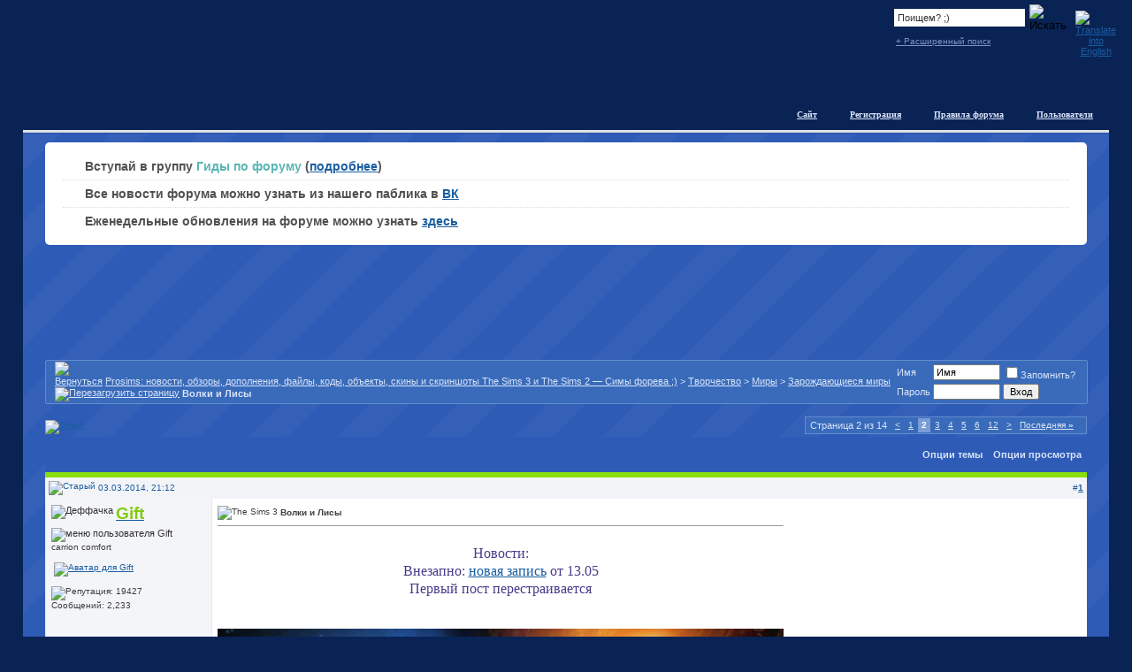

--- FILE ---
content_type: text/html; charset=windows-1251
request_url: https://prosims.ru/showthread.php?s=90818248b850501470ce38fb1c150bf9&t=42390&page=2
body_size: 57801
content:
<!DOCTYPE html PUBLIC "-//W3C//DTD XHTML 1.0 Transitional//EN" "http://www.w3.org/TR/xhtml1/DTD/xhtml1-transitional.dtd">
<html dir="ltr" lang="ru">
<head>
	<meta http-equiv="Content-Type" content="text/html; charset=windows-1251" />
<meta name="generator" content="vBulletin 3.6.12" />

<meta name="keywords" content="Волки и Лисы, sims 2, sims2, sims3, university, night life, open for business, pets, seasons, bon voyage, hobbies, sim stories, h&m fashion, teen style, happy holiday, celebration, family fun, glamour life, freetime, ikea, apartment life, симс, просто симс, симсы, симы, скачать бесплатно, spore, mysims, simcity" />
<meta name="description" content="Страница 2-Волки и Лисы Зарождающиеся миры" />

<!-- CSS Stylesheet -->
<style type="text/css" id="vbulletin_css">
<!--
/* vBulletin 3 CSS For Style 'Prosims' (styleid: 4) */
body
{
	background: #092355 url(images/prosims/misc/body_bg.jpg) repeat-x top left;
	color: #2E2E2E;
	font: 8pt verdana, geneva, lucida, 'lucida grande', arial, helvetica, sans-serif;
	margin: 0px;
	padding: 0px;
}
a:link, body_alink
{
	color: #1A5EA2;
}
a:visited, body_avisited
{
	color: #1A5EA2;
}
a:hover, a:active, body_ahover
{
	color: #2CBAF6;
}
td, th, p, li
{
	font: 8pt verdana, geneva, lucida, 'lucida grande', arial, helvetica, sans-serif;
}
.tborder
{
	background: #e9e9e9;
	color: #2E2E2E;
}
.tcat
{
	background: #2e5bb6 url(images/prosims/misc/tcat_02.png) repeat-x top left;
	color: #D9E4F9;
	font: bold 12px verdana, geneva, lucida, 'lucida grande', arial, helvetica, sans-serif;
	border-bottom: solid 6px #89df10;
}
.tcat a:link, .tcat_alink
{
	color: #d9e4f9;
	text-decoration: underline;
}
.tcat a:visited, .tcat_avisited
{
	color: #d9e4f9;
	text-decoration: underline;
}
.tcat a:hover, .tcat a:active, .tcat_ahover
{
	color: #FFFFFF;
	text-decoration: none;
}
.thead
{
	background: #f3f4f8 url(images/prosims/misc/strip_back.png) repeat-x top left;
	color: #1A5EA2;
	font: normal 10px tahoma, verdana, geneva, lucida, 'lucida grande', arial, helvetica, sans-serif;
}
.thead a:link, .thead_alink
{
	color: #1A5EA2;
	text-decoration: underline;
}
.thead a:visited, .thead_avisited
{
	color: #1A5EA2;
	text-decoration: underline;
}
.thead a:hover, .thead a:active, .thead_ahover
{
	color: #2CBAF6;
	text-decoration: none;
}
.tfoot
{
	color: #ced9f0;
	font-size: 10px;
}
.tfoot a:link, .tfoot_alink
{
	color: #ced9f0;
	text-decoration: underline;
}
.tfoot a:visited, .tfoot_avisited
{
	color: #ced9f0;
	text-decoration: underline;
}
.tfoot a:hover, .tfoot a:active, .tfoot_ahover
{
	color: #FFFFFF;
	text-decoration: none;
}
.alt1, .alt1Active
{
	background: #FFFFFF;
	color: #333333;
	font-size: 12px;
	border-top: solid 1px #FFFFFF;
}
.alt1 a:link, .alt1_alink, .alt1Active a:link, .alt1Active_alink
{
	color: #1A5EA2;
	text-decoration: underline;
}
.alt1 a:visited, .alt1_avisited, .alt1Active a:visited, .alt1Active_avisited
{
	color: #1A5EA2;
	text-decoration: underline;
}
.alt1 a:hover, .alt1 a:active, .alt1_ahover, .alt1Active a:hover, .alt1Active a:active, .alt1Active_ahover
{
	color: #2CBAF6;
	text-decoration: none;
}
.alt2, .alt2Active
{
	background: #F4F5F8;
	color: #333333;
	border-top-width: 1px;
	border-top-style: solid;
	border-top-color: #FDFDFD;
}
.alt2 a:link, .alt2_alink, .alt2Active a:link, .alt2Active_alink
{
	color: #1A5EA2;
	text-decoration: underline;
}
.alt2 a:visited, .alt2_avisited, .alt2Active a:visited, .alt2Active_avisited
{
	color: #1A5EA2;
	text-decoration: underline;
}
.alt2 a:hover, .alt2 a:active, .alt2_ahover, .alt2Active a:hover, .alt2Active a:active, .alt2Active_ahover
{
	color: #2CBAF6;
	text-decoration: none;
}
td.inlinemod
{
	background: #BAEE8F;
	color: #3e3e3e;
	font-size: 12px;
	border-top: 1px solid #BAEE8F;
}
.wysiwyg
{
	background: #FFFFFF;
	color: #000000;
	font: 10pt verdana, geneva, lucida, 'lucida grande', arial, helvetica, sans-serif;
}
textarea, .bginput
{
	font: 10pt verdana, geneva, lucida, 'lucida grande', arial, helvetica, sans-serif;
}
.button
{
	font: 11px verdana, geneva, lucida, 'lucida grande', arial, helvetica, sans-serif;
}
select
{
	font: 11px verdana, geneva, lucida, 'lucida grande', arial, helvetica, sans-serif;
}
option, optgroup
{
	font-size: 11px;
	font-family: verdana, geneva, lucida, 'lucida grande', arial, helvetica, sans-serif;
}
.smallfont
{
	color: #3E3E3E;
	font: 10px verdana, geneva, lucida, 'lucida grande', arial, helvetica, sans-serif;
}
.time
{
	color: #929292;
}
.navbar
{
	color: #3e3e3e;
	font: 10px verdana, geneva, lucida, 'lucida grande', arial, helvetica, sans-serif;
}
.highlight
{
	color: #FF0000;
	font-weight: bold;
}
.fjsel
{
	background: #3E5C92;
	color: #E0E0F6;
}
.fjdpth0
{
	background: #F7F7F7;
	color: #000000;
}
.panel
{
	background: #F7F7F9;
	color: #3e3e3e;
	padding: 10px;
	border: 1px solid #D1DCED;
}
.panelsurround
{
	background: #E9EAEF;
	color: #3e3e3e;
	border: 1px solid #D1DCED;
}
legend
{
	color: #7b7b7b;
	font: 11px tahoma, verdana, geneva, lucida, 'lucida grande', arial, helvetica, sans-serif;
}
.vbmenu_control
{
	color: #D9E4F9;
	font: bold 11px tahoma, verdana, geneva, lucida, 'lucida grande', arial, helvetica, sans-serif;
	padding: 3px 6px 3px 6px;
	white-space: nowrap;
}
.vbmenu_control a:link, .vbmenu_control_alink
{
	color: #d9e4f9;
	text-decoration: none;
}
.vbmenu_control a:visited, .vbmenu_control_avisited
{
	color: #d9e4f9;
	text-decoration: none;
}
.vbmenu_control a:hover, .vbmenu_control a:active, .vbmenu_control_ahover
{
	color: #d9e4f9;
	text-decoration: underline;
}
.vbmenu_popup
{
	background: #CCD2D7;
	color: #3e3e3e;
	text-align: left;
}
.vbmenu_option
{
	background: #F3F4F5;
	color: #3e3e3e;
	font: 10px verdana, geneva, lucida, 'lucida grande', arial, helvetica, sans-serif;
	white-space: nowrap;
	cursor: pointer;
	border-top: 1px solid #FFFFFF;
}
.vbmenu_option a:link, .vbmenu_option_alink
{
	color: #3e3e3e;
	text-decoration: none;
}
.vbmenu_option a:visited, .vbmenu_option_avisited
{
	color: #3e3e3e;
	text-decoration: none;
}
.vbmenu_option a:hover, .vbmenu_option a:active, .vbmenu_option_ahover
{
	color: #3e3e3e;
	text-decoration: none;
}
.vbmenu_hilite
{
	background: #ffffff;
	color: #3e3e3e;
	font: 10px verdana, geneva, lucida, 'lucida grande', arial, helvetica, sans-serif;
	white-space: nowrap;
	cursor: pointer;
	border-top: 1px solid #ffffff;
}
.vbmenu_hilite a:link, .vbmenu_hilite_alink
{
	color: #3e3e3e;
	text-decoration: none;
}
.vbmenu_hilite a:visited, .vbmenu_hilite_avisited
{
	color: #3e3e3e;
	text-decoration: none;
}
.vbmenu_hilite a:hover, .vbmenu_hilite a:active, .vbmenu_hilite_ahover
{
	color: #3e3e3e;
	text-decoration: none;
}
/* ***** styling for 'big' usernames on postbit etc. ***** */
.bigusername { 
         font-size: 14pt; 
         color: #1a5ea2;
}


/* ***** small padding on 'thead' elements ***** */
td.thead, div.thead { padding: 4px; }

/* ***** basic styles for multi-page nav elements */
.pages {
	color: #D9E4F9;
	background-color: #396BBA;
	border: 1px solid #648CD0;
}

.pagenav td { padding: 2px 4px 2px 4px; }

.pagenav .link_alt1 {

}
.pagenav .link_alt1 a {
	color: #D9E4F9;
	text-decoration: underline;
}
.pagenav .link_alt1 a:hover {
	color: #2CBAF6;
	text-decoration: none;
}
.pagenav .link_alt2 {
	color: #D9E4F9;
	background-color: #7B9DD7;
}
.pagenav .link_alt2 .smallfont {
	color: #FFFFFF;
}
/* ***** define margin and font-size for elements inside panels ***** */
.fieldset {
	/* border: 1px solid #AEB8BF; */
	padding: 4px;
	margin-bottom: 6px;
        color: #3e3e3e;
}
.fieldset, .fieldset td, .fieldset p, .fieldset li { font-size: 11px;}

/* ***** don't change the following ***** */
form { display: inline; }
label { cursor: default; }
.normal { font-weight: normal; }
.inlineimg { vertical-align: middle; }

/* ***** sets background for header area - No need to change this ***** */
#hdr {
background: #0a0a0b url(images/prosims/misc/hdr_back.gif) ;
width: 100%;
height: 90px;
	margin: 0;
	padding: 0; 
}

/* ***** dispalys 1 px border around header area - No need to change this ***** */
#hdr_bdr {
border-left: 1px solid #2a2a2a;
border-right: 1px solid #2a2a2a;
margin: 0;
padding: 0; 
}

/* ***** SETS LOGO AREA FOUND IN HEADER AND ALL OF IT'S PROPERTIES ***** */
#logo {
background: url(images/prosims/misc/hdr_logo.gif);
width: 175px;
height: 90px; 
align: left;
	margin: 0;
	padding: 0; 
}

/* ***** used to create shadow affect for sides ***** */
#brd_in {
	/*background-image: url(images/prosims/misc/page_bg.gif);*/

    background-image: -webkit-gradient(linear, 0% 0%, 100% 100%,color-stop(0, rgb(53, 96, 184)),color-stop(0.004, rgb(53, 96, 184)),color-stop(0.004, rgb(46, 91, 182)),color-stop(0.01, rgb(46, 91, 182)),color-stop(0.7, rgb(53, 96, 184)),color-stop(0.704, rgb(53, 96, 184)),color-stop(0.704, rgb(46, 91, 182)),color-stop(0.71, rgb(46, 91, 182)),color-stop(1, rgb(50, 94, 183)));
    /* Android 2.3 */
    background-image: -webkit-repeating-linear-gradient(315deg,rgb(53, 96, 184) 0px,rgb(53, 96, 184) 30px,rgb(46, 91, 182) 30px,rgb(46, 91, 182) 70px);
    /* IE10+ */
    background-image: repeating-linear-gradient(135deg,rgb(53, 96, 184) 0px,rgb(53, 96, 184) 30px,rgb(46, 91, 182) 30px,rgb(46, 91, 182) 70px);
    background-image: -ms-repeating-linear-gradient(315deg,rgb(53, 96, 184) 0px,rgb(53, 96, 184) 30px,rgb(46, 91, 182) 30px,rgb(46, 91, 182) 70px);
    background-size: 100px 100px;
}

/* ***** used to create shadow affect for sides ***** */	
#brd_outer {

}

/* ***** small blue bar above nav area and below main header ***** */	
#hdr_btm {
background: #363536 url(images/prosims/misc/mid_hdr_back.gif);
width: 100%;
height: 14px;
	margin: 0;
	padding: 0; 
}

/* ***** used for navigation background ***** */
#nav_back {
background: #111111 url(images/prosims/misc/nav_back.gif);
width: 100%;
height: 29px;
}

/* ***** used to 1 px sides for bottom category etc  ***** */
.ftr_bdr {
border-left: 1px solid #2a2a2a;
border-right: 1px solid #2a2a2a;
margin: 0;
padding: 0; 
}



.announce_l {
background: #f4f5f8;
color: #3e3e3e;
border-top: 1px solid #ffffff;
}

.announce_r {
background: #f4f5f8;
color: #3e3e3e;
border-top: 1px solid #ffffff;
}

.stuck {
background: #f4f5f8;
color: #3e3e3e;
border-top: 1px solid #ffffff;
font-size: 12px;
}

.spacer {
padding: 7px 7px 7px 7px;
} 
.alt1 div {
      line-height:1.3;
}
.shout_time {
color:#666666;
font-family:Verdana,Arial,Helvetica,sans-serif;
font-size:10px;
}
.shout_text {
font-size:12px;
}
.bottom_line {
	background-color: #5985D5;
	border-bottom-width: 1px;
	border-bottom-style: solid;
	border-bottom-color: #2D56AC;
	border-top-width: 1px;
	border-top-style: solid;
	border-top-color: #5881D3;
	background-image: url(images/prosims/misc/bottom_line.gif);
}
.copyright {
	color: #CED9F0;
	padding-bottom: 10px;
	padding-top: 10px;
	line-height: 1.4;
}
.copyright a:link {
	color: #FFFFFF;
	text-decoration: underline;
}
.copyright a:visited {
	color: #FFFFFF;
	text-decoration: underline;
}
.copyright a:hover {
	color: #B5D9F0;
	text-decoration: none;
}
#bottom_time {
	color: #CED9F0;
	width: 50%;
	float: left;
	text-align: left;
	padding-left: 19px;
}
#bottom_time .time {
	color: #CED9F0;
}
#logout {
	color: #FFFFFF;
	width: 30%;
	float: right;
	text-align: right;
	padding-right: 30px;
}
#logout a {
	color: #FFFFFF;
	text-decoration: underline;
}
#logout a:visited {
	color: #FFFFFF;
	text-decoration: underline;
}
#logout a:hover {
	color: #CED9F0;
	text-decoration: none;
}
.white {
        color:#d9e4f9;
} 

#next .smallfont a:link {
	color: #D9E4F9;
}
#next .smallfont a:visited {
	color: #D9E4F9;
}
#next .smallfont a:hover {
	color: #2CBAF6;
}
.tfoot2 {
        background-color: #f4f5f8;
}
.tfoot2 a:link {
        color: #1A5EA2;
}
.tfoot2 a:visted {
        color: #1A5EA2;
}
.tfoot2 a:hover {
        color: #2CBAF6;
}
.memberinfo {
	font-size: 12px;
	font-weight: bold;
	color: #d9e4f9;
	padding-top: 10px;
	padding-bottom: 10px;
	background-image: url(images/prosims/misc/tcat_02.png);
	background-repeat: repeat-x;
}
#welcome {
	color: #D9E4F9 !important;
	font-size: 11px;
        border-collapse: collapse;
}
#welcome a {
	color: #D9E4F9;
	text-decoration: underline;
}
#welcome a:hover {
	color: #2CBAF6;
	text-decoration: none;
}
#welcome .time {
         color: #d9e4f9;
         font-weight: bold;
}
.smallfont_welcome {
	color: #D9E4F9;
	font-family: verdana, geneva, lucida, 'lucida grande', arial, helvetica, sans-serif;
	font-style: normal;
	font-variant: normal;
	font-weight: normal;
	font-size: 10px;
	line-height: normal;
	
}
/* меню */
.tabs {
	padding: 0px;
	list-style-type: none;
	list-style-image: none;
	list-style-position: outside;
	height: 30px;
	margin-top: 0px;
	margin-right: 15px;
	margin-bottom: 0px;
	margin-left: 0px;
}
.tabs li {
	margin: 0pt -15px -1px 0pt;
	display: block;
	float: right;
}
.tabs li a { display: block; text-decoration: none; position: relative; }
.tabs li a b.p1 {
	background: transparent url('images/prosims/misc/normal_l.png') repeat;
	display: block;
	width: 24px;
	height: 30px;
	float: left;
}
.tabs li a b.p2 {
	padding: 0pt 10px;
	background: transparent url('images/prosims/misc/normal_m.png') repeat-x;
		position: relative;
	display: block;
	height: 30px;
	float: left;
	text-align: center;
	line-height: 30px;
	color: #D9E4F9;
	font-weight: bold;
	font-family: verdana;
	font-size: 10px;
	text-decoration: underline;
}
.tabs li a b.p3 {
	background: transparent url('images/prosims/misc/normal_r.png') repeat;
	display: block;
	width: 8px;
	height: 30px;
	float: left;
	position: relative;
	z-index: 100;
}
.tabs li a.m1 { z-index: 800; }
.tabs li a.m2 { z-index: 700; }
.tabs li a.m3 { z-index: 600; }
.tabs li a.m4 { z-index: 500; }
.tabs li a.m5 { z-index: 400; }
.tabs li a.m6 { z-index: 300; }
.tabs li a.m7 { z-index: 200; }
.tabs li a.m7 { z-index: 100; }
.tabs li a:hover, .tabs li a:focus, .tabs li a:active { border: 0pt none ; z-index: 900; }
.tabs li a:hover b.p1, .tabs li a:focus b.p1, .tabs li a:active b.p1 { background: transparent url('images/prosims/misc/hover_l.png') repeat; position: relative; z-index: 100; cursor: pointer; }
.tabs li a:hover b.p2, .tabs li a:focus b.p2, .tabs li a:active b.p2 {
	background: transparent url('images/prosims/misc/hover_m.png') repeat-x;
	position: relative;
	z-index: 100;
	color: #2cbaf6;
	cursor: pointer;
	text-decoration: none;
}
.tabs li a:hover b.p3, .tabs li a:focus b.p3, .tabs li a:active b.p3 { background: transparent url('images/prosims/misc/hover_r.png') repeat; 
position: relative; 
z-index: 100; 
cursor: pointer; }
.thanks {
	font-size: 10px;
	font-family: Verdana, Arial, Helvetica, sans-serif;
	background-color: #f4f5f8;
}
.thanks_names {
	font-size: 10px;
	font-family: Verdana, Arial, Helvetica, sans-serif;
	background-color: #f4f5f8;
}
#search_h {
	background-attachment: scroll;
	background-image: url(images/prosims/misc/search_bg.gif);
	background-repeat: repeat-x;
}
#search_h .bginput {
	border: medium none;
	padding: 4px;
	font-size: 11px;
	margin-left: 3px;
	margin-right: 5px;
	color: #333333;
}
#search_add a {
	font-size: 10px;
	color: #7e95c1;
	margin-left: 5px;
	display: block;
	margin-top: 3px;
}
#search_box {
	position: relative;
	float: right;
}
#translate_box {
	position: relative;
	float: right;
	background-attachment: scroll;
	background-image: url(images/prosims/misc/translate.png);
	background-repeat: no-repeat;
	background-position: left top;
	height: 35px;
	width: 38px;
	text-align: center;
	margin-left: 10px;
}
#translate_box img {
	padding-top: 11px;
}
#head {
	background-image: url(images/prosims/misc/logo.jpg);
	background-repeat: no-repeat;
}
#home_link a {
	position: absolute;
	height: 141px;
	width: 300px;
}
#groups {
	margin-top: 10px;
	font-size: 10px;
	background-color: #f4f5f8;
	padding-top: 10px;
	padding-right: 5px;
	padding-bottom: 10px;
	padding-left: 5px;
	margin-right: -5px;
	margin-bottom: -5px;
	margin-left: -5px;
	border-top-width: 1px;
	border-top-style: solid;
	border-top-color: #e9e9e9;
}
#head #enth {
	width: 108px;
	height: 59px;
	position: absolute;
	text-align: center;
	right: 47%;
}
#open_thanks_button {
	background-image: url(images/prosims/misc/thanks2.gif);
	background-repeat: no-repeat;
	display: block;
	margin-left: 8px;
	padding-left: 20px;
	float: left;
	padding-top: 5px;
	padding-bottom: 5px;
}
#sl {
	color: #CED9F0;
}
#sl a {
	color: #CED9F0;
}
#valentine { position: absolute; height: 141px; width: 300px; }
#lenta {
	position: absolute;
	height: 64px;
	width: 65px;
	background-attachment: scroll;
	background-image: url(images/prosims/misc/lenta.gif);
	background-repeat: no-repeat;
	background-position: left top;
}
#y5_direct1, #y5_direct1 .y5_wh {
        margin:0px auto;
}

#spiffy-outer {
	margin: 3px;
}

.spiffy{display:block}
.spiffy *{
  display:block;
  height:1px;
  overflow:hidden;
  font-size:.01em;
  background:#eb5c00}
.spiffy1{
  margin-left:3px;
  margin-right:3px;
  padding-left:1px;
  padding-right:1px;
  border-left:1px solid #e02700;
  border-right:1px solid #e02700;
  background:#e64500}
.spiffy2{
  margin-left:1px;
  margin-right:1px;
  padding-right:1px;
  padding-left:1px;
  border-left:1px solid #da0900;
  border-right:1px solid #da0900;
  background:#e74a00}
.spiffy3{
  margin-left:1px;
  margin-right:1px;
  border-left:1px solid #e74a00;
  border-right:1px solid #e74a00;}
.spiffy4{
  border-left:1px solid #e02700;
  border-right:1px solid #e02700}
.spiffy5{
  border-left:1px solid #e64500;
  border-right:1px solid #e64500}
.spiffyfg{
  background:#eb5c00}
.spiffyfg {
	color: #FFFFFF;
	padding-top: 2px;
	padding-right: 10px;
	padding-bottom: 2px;
	padding-left: 10px;
	text-align: center;
}
.spiffyfg a:link, .spiffyfg a:visited {
	color: #FFFF00;
}
.spiffyfg a:hover {
	text-decoration: none;
}
#sitemap {
    text-indent:-10000px;
}

/* ссылка на сайт  */

.tabs li#site-link a b.p2 {
	text-decoration:none;
}
.tabs li a i {
	font-style:normal;
	background-attachment: scroll;
	background-image: url(images/prosims/misc/site-star.png);
	background-repeat: no-repeat;
	background-position: left center;	
	padding:20px 0 20px 20px;
}
.tabs li a b b {
	text-decoration:underline;
}
.tabs li a:hover b b {
	text-decoration:none;
}

.tabs li a.m9 { z-index: 50; }
.tabs li a.m8 { z-index: 75; }
.tabs li a:hover, .tabs li a:focus, .tabs li a:active, .tabs li#usercp2 a:hover, .tabs li#usercp2 a:focus, .tabs li#usercp2 a:active { border: 0pt none ; z-index: 900; }

#ann {
	background-color: #FFF;
	border-radius:5px;
	-moz-border-radius:5px;
	-webkit-border-radius:5px;
	padding:12px 20px;
	margin:10px 0;
}
#ann ul {
	margin:0;
	padding:0;
	list-style-type: none;
}
#ann ul li {
	line-height:2.2;
	font-size:14px;
	font-family:Tahoma, Geneva, sans-serif;
	font-weight:bold;
	border-bottom: 1px dotted #DADDE7;
	color:#515151;
	background-attachment: scroll;
	background-image: url(images/prosims/misc/plus.png);
	background-repeat: no-repeat;
	background-position: left center;
	padding-left:25px;
}
#ann ul li#last {
	border:none;
}
#archive-links {
        font-size: 1px;
}

/* ads styling */

.forum-rek {
	text-align: center;
}
.forum-rek.forum-rek-undernav {
	margin-bottom: 10px;
}
.forum-rek.forum-rek-after-first-post {
	margin-bottom: 10px;
	margin-top: 10px;
	background-color: #FFFFFF;
}
-->
</style>

<!-- / CSS Stylesheet -->
<!--[if lte IE 6]>

<style type="text/css">
.tabs li a b, .tabs li a:active b {
background:expression('url('+this.currentStyle['backgroundImage'].split('\"')[1]+'")');
filter:expression('progid:DXImageTransform.Microsoft.AlphaImageLoader(src='
+this.currentStyle['backgroundImage'].split('\"')[1]+')');
 z-index:100;}

 .tabs li a b.p1 {height:30px; 
        filter:progid:DXImageTransform.Microsoft.AlphaImageLoader(
                src='images/prosims/misc/normal_l.png', sizingMethod='scale');}
.tabs li a b.p2 {height:30px; 
        filter:progid:DXImageTransform.Microsoft.AlphaImageLoader(
                src='images/prosims/misc/normal_m.png', sizingMethod='scale');}
.tabs li a b.p3 {height:30px; 
        filter:progid:DXImageTransform.Microsoft.AlphaImageLoader(
                src='images/prosims/misc/normal_r.png', sizingMethod='scale');}

.tabs li a:hover b.p1,
.tabs li a:active b.p1 {height:30px; 
        filter:progid:DXImageTransform.Microsoft.AlphaImageLoader(
                src='images/prosims/misc/hover_l.png', sizingMethod='scale');}
.tabs li a:hover b.p2,
.tabs li a:active b.p2 {height:30px; 
        filter:progid:DXImageTransform.Microsoft.AlphaImageLoader(
                src='images/prosims/misc/hover_m.png', sizingMethod='scale');}
.tabs li a:hover b.p3,
.tabs li a:active b.p3 {height:30px; 
        filter:progid:DXImageTransform.Microsoft.AlphaImageLoader(
                src='images/prosims/misc/hover_r.png', sizingMethod='scale');}

</style>
<![endif]-->

<script type="text/javascript">
<!--
var SESSIONURL = "s=902423026994b0bade7b01c70abe7192&";
var SECURITYTOKEN = "03f9e48784d5da1f4669f74744cc52a5008d242a";
var IMGDIR_MISC = "images/prosims/misc";
var vb_disable_ajax = parseInt("0", 10);
// -->
</script>

<script type="text/javascript" src="clientscript/vbulletin_global.js?v=3612"></script>
<script type="text/javascript" src="clientscript/vbulletin_menu.js?v=3612"></script>

<link rel="alternate" type="application/rss+xml" title="Prosims: новости, обзоры, дополнения, файлы, коды, объекты, скины и скриншоты The Sims 3 и The Sims 2 — Симы форева ;) RSS Feed" href="external.php?type=RSS2" />

<link rel="alternate" type="application/rss+xml" title="Prosims: новости, обзоры, дополнения, файлы, коды, объекты, скины и скриншоты The Sims 3 и The Sims 2 — Симы форева ;) - Зарождающиеся миры - RSS Feed" href="external.php?type=RSS2&amp;forumids=350" />


<link rel="shortcut icon" href="favicon.ico" type="image/x-icon"/>

<!-- Yandex.RTB -->
<script>window.yaContextCb=window.yaContextCb||[]</script>
<script src="https://yandex.ru/ads/system/context.js" async></script>
	<title>Волки и Лисы - Страница 2 - Prosims: новости, обзоры, дополнения, файлы, коды, объекты, скины и скриншоты The Sims 3 и The Sims 2 — Симы форева ;)</title>
	<script type="text/javascript" src="clientscript/vbulletin_post_loader.js?v=3612"></script>

</head>
<body onload="" onmouseup="if (typeof(vB_Editor['vB_Editor_QR']) == 'object') { vB_Editor['vB_Editor_QR'].Capture_Selection(); }">
<!-- set below for skin width-->
<div id="head">
<div id="home_link"><a href="index.php?s=902423026994b0bade7b01c70abe7192"></a></div>
<table width="98%" border="0" align="center" cellpadding="0" cellspacing="0">
<tr>
<td width="100%" align="left" valign="top">

<!-- begin header -->

<table align="center" border="0" cellpadding="0" cellspacing="0" width="98%">
<tbody><tr>
<td align="left" valign="top" width="100%">
<!-- begin header -->
<table width="100%" height="151px" border="0" cellspacing="0" cellpadding="0">
  <tr>
    <td>
    <div style="width:100%; height:114px;">
<div id="translate_box">
<noindex>
<a href="
https://translate.google.com/translate?u=http%3A%2F%2Fprosims.ru/showthread.php?t=42390&amp;page=2&langpair=ru|en&hl=en&ie=UTF8" target="_blank"><img src="images/prosims/misc/gb.gif" alt="Translate into English" width="16" height="11" border="0" /></a>
</noindex>
</div>
<div id="search_box"><form action="search.php?do=process" method="post">
        <table id="search_h" width="190" height="53" border="0" cellspacing="0" cellpadding="0">
  <tr>
    <td width="7" rowspan="2" valign="top"><img src="images/prosims/misc/search_left.gif" width="7" height="35" alt="" /></td>
    <td>
    
    				<table width="100%" border="0" cellspacing="0" cellpadding="0" style="padding-top:3px;">
  <tr>
    <td><input type="hidden" name="do" value="process" />
				<input type="hidden" name="quicksearch" value="1" />
				<input type="hidden" name="s" value="902423026994b0bade7b01c70abe7192" />
	<input type="hidden" name="securitytoken" value="03f9e48784d5da1f4669f74744cc52a5008d242a" />
				<div><input name="query" type="text" onfocus="if(this.value=='Поищем? ;)') this.value='';" onblur="if(this.value=='') this.value='Поищем? ;)';" value="Поищем? ;)" class="bginput" tabindex="1001" size="22" /></div></td>
    <td><input type="image" src="images/prosims/misc/search_btn.gif" alt="Искать" tabindex="1004" /></td>
  </tr>
</table>

    
    </td>
    <td rowspan="2" width="7" valign="top"><img src="images/prosims/misc/search_right.gif" width="7" height="35" alt="" /></td>
  </tr>
  
  <tr>
    <td><div id="search_add"><a href="search.php?s=902423026994b0bade7b01c70abe7192" accesskey="4" rel="nofollow">+ Расширенный поиск</a></div></td>
    </tr>
</table>
</form></div>
    
    </div>
    <table width="100%" height="30" border="0" cellpadding="0" cellspacing="0">
  <tr>
    <td>
    <ul class="tabs">



<li><a href="memberlist.php?s=902423026994b0bade7b01c70abe7192" class="m5"><b class="p1"></b><b class="p2">Пользователи</b><b class="p3"></b></a></li>
<li><a href="https://prosims.ru/showthread.php?t=2" accesskey="5" class="m6"><b class="p1"></b><b class="p2">Правила&nbsp;форума</b><b class="p3"></b></a></li>
<li><a href="register.php?s=902423026994b0bade7b01c70abe7192" rel="nofollow" class="m7"><b class="p1"></b><b class="p2">Регистрация</b><b class="p3"></b></a></li>


<li id="site-link"><noindex><a href="https://fan.prosims.ru/" title="Sims 3 на сайте Fan.Prosims.ru" rel="nofollow" class="m9"><b class="p1"></b><b class="p2"><i></i><b>Сайт</b></b><b class="p3"></b></a></noindex></li>

</ul>
    </td>
  </tr>
</table>
    </td>
  </tr>
    <tr bgcolor="#dfe1e7">
  <td style="border-bottom:solid 1px #2c54a4;"><img src="images/prosims/misc/header_line_bg.gif" alt="" /></td>
  </tr>
</table>

<!-- begin header -->

<div id="brd_outer">
<div id="brd_in">







<!-- NAVBAR POPUP MENUS -->
	
	

	
<!-- / NAVBAR POPUP MENUS -->

<!-- PAGENAV POPUP -->

	<div class="vbmenu_popup" id="pagenav_menu" style="display:none">
		<table cellpadding="4" cellspacing="1" border="0">
		<tr>
			<td class="thead" nowrap="nowrap">К странице...</td>
		</tr>
		<tr>
			<td class="vbmenu_option" title="nohilite">
			<form action="index.php" method="get" onsubmit="return this.gotopage()" id="pagenav_form">
				<input type="text" class="bginput" id="pagenav_itxt" style="font-size:11px" size="4" />
				<input type="button" class="button" id="pagenav_ibtn" value="Вперёд" />
			</form>
			</td>
		</tr>
		</table>
	</div>

<!-- / PAGENAV POPUP -->


<!-- content table -->
<table bgcolor="" width="100%" cellpadding="0" cellspacing="0" border="0">
<tr>
<td>



<!-- open content container -->

<div align="center">
	<div class="page" style="width:100%; text-align:left">
		<div style="padding:0px 25px 0px 25px">



<script type="text/javascript">
<!--
function log_out()
{
	ht = document.getElementsByTagName("html");
	ht[0].style.filter = "progid:DXImageTransform.Microsoft.BasicImage(grayscale=1)";
	if (confirm('Вы действительно хотите выйти?'))
	{
		return true;
	}
	else
	{
		ht[0].style.filter = "";
		return false;
	}
}
//-->
</script>





<!-- объявы /-->
<div id="ann">
    <ul>
        <!-- <li><font color="#80cc12">Команда Креатива</font> нуждается в талантливых форумчанах! <a href="https://prosims.ru/showthread.php?p=1670040#post1670040">Подробности...</a></li>

        <li>Редакции журнала "Симовод" требуются помощники. По всем вопросам обращаться <a href="https://prosims.ru/showthread.php?p=1659687#post1659687">сюда.</a></li>
		
		<li>Вступай в группы: <font color="#a556db">Дипломаты и пиарщики</font> (<a href="https://prosims.ru/showpost.php?p=1399150&postcount=1">подробнее</a>), <font color="#5bb5b5">Гиды по форуму</font> (<a href="https://prosims.ru/showpost.php?p=586467&postcount=1">подробнее</a>), <span style="font-weight: bold;">Творческая команда "S1"</span> (<a href="https://prosims.ru/showpost.php?p=1147080&postcount=1">подробнее</a>)</li>
		
		<li>Проект локализации Sims 1 нуждается в переводчиках, корректорах, тестерах! <a href="https://prosims.ru/showthread.php?p=1682623#post1682623">Подробнее...</a></li>
		
		<li>Радио Prosims нуждается в диджеях! <a href="https://prosims.ru/showthread.php?t=39072">Подробнее...</a></li>/-->
		
		<li>Вступай в группу <font color="#5bb5b5">Гиды по форуму</font> (<a href="https://prosims.ru/showpost.php?p=586467&postcount=1">подробнее</a>)</li>

		<li>Все новости форума можно узнать из нашего паблика в <a href="https://vk.com/prosims_vk">ВК</a></li>
		
		<li id="last">Еженедельные обновления на форуме можно узнать <a href="https://prosims.ru/showthread.php?p=1716023">здесь</a></li>
        
    </ul>
</div>
<!--/-->

<!-- Google Ads below navbar /-->



<div class="forum-rek forum-rek-undernav" style="height: 120px; max-width: 728px; margin: 0 auto;">
<!-- Yandex.RTB R-A-3998599-1 -->
<div id="yandex_rtb_R-A-3998599-1"></div>
<script>
window.yaContextCb.push(()=>{
	Ya.Context.AdvManager.render({
		"blockId": "R-A-3998599-1",
		"renderTo": "yandex_rtb_R-A-3998599-1"
	})
})
</script>
</div>



<!-- End of Google Ads below navbar /-->



<!-- / breadcrumb, login, pm info NEW-->

<table width="100%" cellspacing="0" cellpadding="0" border="0" align="center" id="welcome">
	<tbody>
        <tr>
    <td><img src="images/prosims/misc/decs_top_left_bl.gif" alt="" /></td>
    <td width="100%" bgcolor="#396bba" style="border-top:solid 1px #648cd0;"></td>
    <td><img src="images/prosims/misc/decs_top_right_bl.gif" alt="" /></td>
    </tr>
    <tr class="" style="background-color:#396bba;">
        <td style="border-left:solid 1px #648cd0;"></td>

		<td width="100%" style="padding: 1px 10px;">
        
        <table class="" cellpadding="0" cellspacing="0" border="0" width="100%" align="center">
<tr>
	<td class="" width="100%">
		
			<table cellpadding="0" cellspacing="0" border="0">
			<tr valign="bottom">
				<td><a href="#" onClick="history.back(1); return false;"><img src="images/prosims/misc/navbits_start.gif" alt="Вернуться" border="0" /></a></td>
				<td>&nbsp;</td>
				<td width="100%"><span class=""><a href="index.php?s=902423026994b0bade7b01c70abe7192" accesskey="1">Prosims: новости, обзоры, дополнения, файлы, коды, объекты, скины и скриншоты The Sims 3 и The Sims 2 — Симы форева ;)</a></span> 
	<span>&gt; <a href="forumdisplay.php?s=902423026994b0bade7b01c70abe7192&amp;f=290">Творчество</a></span>


	<span>&gt; <a href="forumdisplay.php?s=902423026994b0bade7b01c70abe7192&amp;f=348">Миры</a></span>


	<span>&gt; <a href="forumdisplay.php?s=902423026994b0bade7b01c70abe7192&amp;f=350">Зарождающиеся миры</a></span>

</td>
			</tr>
			<tr>
				<td class="" style="font-size:11px; padding-top:1px" colspan="3"><a href="/showthread.php?t=42390&amp;page=2"><img class="inlineimg" src="images/prosims/misc/navbits_finallink.gif" alt="Перезагрузить страницу" border="0" /></a> <strong>
	Волки и Лисы

</strong></td>
			</tr>
			</table>			
		
	</td>	
	
	
		
		<td class="" nowrap="nowrap" style="padding:0px">
			
		<!-- login form -->
		<form action="login.php?do=login" method="post" onSubmit="md5hash(vb_login_password, vb_login_md5password, vb_login_md5password_utf, 0)">
		<script type="text/javascript" src="clientscript/vbulletin_md5.js?v=3612"></script>
		<table cellpadding="0" cellspacing="3" border="0">
		<tr>
			<td smallfont_welcome><label for="navbar_username">Имя</label></td>
			<td><input type="text" class="bginput" style="font-size: 11px" name="vb_login_username" id="navbar_username" size="10" accesskey="u" tabindex="101" value="Имя" onFocus="if (this.value == 'Имя') this.value = '';" /></td>
			<td smallfont_welcome colspan="2" nowrap="nowrap"><label for="cb_cookieuser_navbar"><input type="checkbox" name="cookieuser" value="1" tabindex="103" id="cb_cookieuser_navbar" accesskey="c" />Запомнить?</label></td>
		</tr>
		<tr>
			<td smallfont_welcome><label for="navbar_password">Пароль</label></td>
			<td><input type="password" class="bginput" style="font-size: 11px" name="vb_login_password" id="navbar_password" size="10" tabindex="102" /></td>
			<td><input type="submit" class="button" value="Вход" tabindex="104" title="Введите Ваше имя пользователя и пароль, чтобы войти, или нажмите кнопку 'Регистрация', чтобы зарегистрироваться." accesskey="s" /></td>
		</tr>
		</table>
		<input type="hidden" name="s" value="902423026994b0bade7b01c70abe7192" />
	<input type="hidden" name="securitytoken" value="03f9e48784d5da1f4669f74744cc52a5008d242a" />
		<input type="hidden" name="do" value="login" />		
		<input type="hidden" name="vb_login_md5password" />
		<input type="hidden" name="vb_login_md5password_utf" />
		</form>
		<!-- / login form -->
			
		</td>
		
		
	
</tr>
</table>
        
        </td>
            <td style="border-right:solid 1px #648cd0;"></td>

	</tr>
        <tr>
    <td><img src="images/prosims/misc/decs_bottom_left_bl.gif" alt="" /></td>
    <td width="100%" bgcolor="#396bba" style="border-bottom:solid 1px #648cd0;"></td>
    <td><img src="images/prosims/misc/decs_bottom_right_bl.gif" alt="" /></td>
    </tr>
	</tbody></table>
<!-- / breadcrumb, login, pm info NEW-->
  <div class="spacer"></div>







<a name="poststop" id="poststop"></a>

<!-- controls above postbits -->
<table cellpadding="0" cellspacing="0" border="0" width="100%" style="margin-bottom:3px">
<tr valign="bottom">
	
		<td class="smallfont"><a href="newreply.php?s=902423026994b0bade7b01c70abe7192&amp;do=newreply&amp;noquote=1&amp;p=1622467" rel="nofollow"><img src="images/prosims/buttons/reply.gif" alt="Ответ" border="0" /></a></td>
	
	<td align="right"><div class="pagenav" align="right">
<table class="pages" cellpadding="3" cellspacing="1" border="0">
<tr>
	<td class="" style="font-weight:normal">Страница 2 из 14</td>
	
	<td class="link_alt1"><a class="smallfont" href="showthread.php?s=902423026994b0bade7b01c70abe7192&amp;t=42390" title="Предыдущая страница - с 1 по 10 из 134">&lt;</a></td>
	<td class="link_alt1"><a class="smallfont" href="showthread.php?s=902423026994b0bade7b01c70abe7192&amp;t=42390" title="с 1 по 10 из 134">1</a></td>	<td class="link_alt2"><span class="smallfont" title="Показано с 11 по 20 из 134."><strong>2</strong></span></td>
 <td class="link_alt1"><a class="smallfont" href="showthread.php?s=902423026994b0bade7b01c70abe7192&amp;t=42390&amp;page=3" title="с 21 по 30 из 134">3</a></td><td class="link_alt1"><a class="smallfont" href="showthread.php?s=902423026994b0bade7b01c70abe7192&amp;t=42390&amp;page=4" title="с 31 по 40 из 134">4</a></td><td class="link_alt1"><a class="smallfont" href="showthread.php?s=902423026994b0bade7b01c70abe7192&amp;t=42390&amp;page=5" title="с 41 по 50 из 134">5</a></td><td class="link_alt1"><a class="smallfont" href="showthread.php?s=902423026994b0bade7b01c70abe7192&amp;t=42390&amp;page=6" title="с 51 по 60 из 134">6</a></td><td class="link_alt1"><a class="smallfont" href="showthread.php?s=902423026994b0bade7b01c70abe7192&amp;t=42390&amp;page=12" title="с 111 по 120 из 134"><!--+10-->12</a></td>
	<td class="link_alt1"><a class="smallfont" href="showthread.php?s=902423026994b0bade7b01c70abe7192&amp;t=42390&amp;page=3" title="Следующая страница - с 21 по 30 из 134">&gt;</a></td>
	<td class="link_alt1"><a class="smallfont" href="showthread.php?s=902423026994b0bade7b01c70abe7192&amp;t=42390&amp;page=14" title="Последняя страница - с 131 по 134 из 134">Последняя <strong>&raquo;</strong></a></td>
	<td class="" title="showthread.php?s=902423026994b0bade7b01c70abe7192&amp;t=42390"><a name="PageNav"></a></td>
</tr>
</table>
</div>
</td>
</tr>
</table>
<!-- / controls above postbits -->

 <!-- top category table setup -->
 
<table width="100%" cellspacing="0" cellpadding="0" border="0" class="tcat">
  <tbody><tr background="images/prosims/misc/tcat_02.png">
    <td width="40" height="40" align="left" valign="top"><img src="images/prosims/misc/tcat_left_empty.gif" width="40" height="40" alt="" /></td>
    <td width="100%">&nbsp;</td>
	<td class="vbmenu_control" id="threadtools" style="background:none;" nowrap="nowrap">
		<a href="/showthread.php?t=42390&amp;page=2&amp;nojs=1#goto_threadtools">Опции темы</a>
		<script type="text/javascript"> vbmenu_register("threadtools"); </script>
	</td>
	
	<!--  -->
	
	<td class="vbmenu_control" id="displaymodes" style="background:none;" nowrap="nowrap">
		<a href="/showthread.php?t=42390&amp;page=2&amp;nojs=1#goto_displaymodes">Опции просмотра</a>
		<script type="text/javascript"> vbmenu_register("displaymodes"); </script>
	</td>
	
     	
        <td class="" align="center"><img src="images/prosims/misc/tcat_4.gif" width="40" height="40" alt="" /></td>
	

  </tr>
</tbody></table>        

<!-- End top category table setup -->

<!-- toolbar -->

<!-- / toolbar -->



<!-- end content table -->

		</div>	
	</div>
</div>

<!-- / close content container -->
<!-- / end content table -->





<div id="posts"><!-- post #1622467 -->

	<!-- open content container -->

<div align="center">
	<div class="page" style="width:100%; text-align:left">
		<div style="padding:0px 25px 0px 25px">

	<div id="edit1622467" style="padding:0px 0px 6px 0px">
	<!-- this is not the last post shown on the page -->	


<table id="post1622467" class="tborder" cellpadding="6" cellspacing="0" border="0" width="100%" align="center">
<tr>
	
		<td class="thead" style="font-weight:normal" >		
			<!-- status icon and date -->
			<a name="post1622467"><img class="inlineimg" src="images/prosims/statusicon/post_old.gif" alt="Старый" border="0" /></a>
			03.03.2014, 21:12
			
			<!-- / status icon and date -->				
		</td>
		<td class="thead" style="font-weight:normal" align="right">
			&nbsp;
			#<a href="showpost.php?s=902423026994b0bade7b01c70abe7192&amp;p=1622467&amp;postcount=1" target="new" rel="nofollow" id="postcount1622467" name="1"><strong>1</strong></a>
			
		</td>
	
</tr>
<tr valign="top">
	<td class="alt2" width="175" style="border: 1px solid #e9e9e9; border-top: 0px; border-bottom: 0px">
			
			<div>
<!-- gender_icon -->


 <img class="inlineimg" style="margin-bottom:10px;" src="images/prosims/misc/female.gif" alt="Деффачка" border="0" />

<!-- / gender_icon -->
				
<a class="bigusername" href="javascript:insertnick('Gift');" title="Ник в ответ"><span style="font-weight: bold; color:#80cc12;">Gift</span></a>
				
				<a id="postmenu_1622467">
<img style="cursor:pointer; cursor:hand;" src="images/prosims/misc/menu_open.gif" alt="меню пользователя Gift" border=0 />
<script type="text/javascript"> vbmenu_register("postmenu_1622467", true); </script></a>
			</div>
			
			<div class="smallfont">carrion comfort</div>
			
			
				<!-- show awards -->
<br />

<!-- /show awards -->
			
				<div class="smallfont">
					&nbsp;<a href="member.php?s=902423026994b0bade7b01c70abe7192&amp;u=86561"><img src="customavatars/avatar86561_198.gif" width="100" height="100" alt="Аватар для Gift" border="0" /></a>
				</div>
			
			
			<div class="smallfont">
				&nbsp;<br />
                				
                <!-- моя репутация /-->
                
                
                	<!-- neg /-->
               
                
                
                
                
                	<!-- neg /-->
                    
                	<!-- pos_blue /-->
                
                
                
                
                
                
                
                
                
                
                	<!-- pos_blue /-->
                
                	<!-- pos_green /-->
                
                
                
                
                
                
                
                
                
                
                	<!-- pos_green /-->
                    
                    <!-- pos_gold /-->
                
                
                
                
                
                
                
                
                
                
               		<!-- pos_gold /-->
                    
                    <!-- pos_platinum /-->
                
                
                
                
                
                
                
                
                
                
               		<!-- pos_platinum /-->
                
                    
                    <!-- pos_perl /-->
                
                
                
                
                
                
                
                
                
                <img class="inlineimg" alt="Репутация: 19427" src="images/prosims/reputation/st_perl5.gif" border="0" />
               		<!-- pos_perl /-->
                
<!--                <br />Репутация: 19427
                &nbsp;<br />

                -->
               <!-- моя репутация /-->

				&nbsp;<br />
				<!--
                	<div>Регистрация: 14.02.2013</div>
                /-->
				
				
				<div>
					Сообщений: 2,233
				</div>
				
				
				
				<div>    


                <!--Social Networking-->
                
                
                
                
                
                </div>
			</div>					
		
	</td>
	
	<td class="alt1" id="td_post_1622467">
	
		<table width="100%" border="0" cellpadding="0" cellspacing="0">
        	<tr>
            	<td valign="top" class="alt1">
		

			<!-- icon and title -->
			<div class="smallfont">
				<img class="inlineimg" src="images/icons/icon_ts3.gif" alt="The Sims 3" border="0" />
				<strong>Волки и Лисы</strong>
			</div>
			<hr size="1" style="color:#e9e9e9" />
			<!-- / icon and title -->
		
		
		<!-- message -->
		<div id="post_message_1622467"><div align="center"><br />
<font color="DarkSlateBlue"><font size="3"><font face="Century Gothic">Новости: <br />
Внезапно: <a href="http://prosims.ru/showpost.php?p=1727037&amp;postcount=134" target="_blank">новая запись</a> от 13.05<br />
Первый пост перестраивается<br />
<br />
</font></font> </font><br />
<img src="http://s8.hostingkartinok.com/uploads/images/2016/10/23772679fa058ef1871a995d46e71912.jpg" border="0" alt="" /><br />
<span><a href="#" title="для просмотра скрытого текста - жми сюда" onclick=" obj=this.parentNode.childNodes[1].style; tmp=(obj.display!='block') ? 'block' : 'none'; obj.display=tmp; return false;"><img src="http://s8.hostingkartinok.com/uploads/images/2016/10/e7b638471b8f7606320bfe810470e253.jpg" border="0" alt="" /></a><div class="subblock" style="display: none"> <br />
 <br />
<font size="3"><font face="Courier New"><br />
<br />
<div align="center"><br />
<br />
*глобальная перестройка и гласность в процессе*<br />
<br />
<br />
<a href="http://radikal.ru/fp/fb47c971c2584ac986eebe195671d9d0" target="_blank"><img src="http://s49.radikal.ru/i125/1511/8c/a7dc99f32f76t.jpg" border="0" alt="" /></a><br />
<br />
<font color="Teal">[Чужой Дрегон Велли]</font><br />
<br />
Беата | ??? | Мириам | ??? | Джош<br />
<a href="https://s8.hostingkartinok.com/uploads/images/2020/05/f1ff882622dfa4f3d6060204bb2d3d01.png" target="_blank"><img src="https://s8.hostingkartinok.com/uploads/images/2020/05/6aca498ad6c2ba7d152e09cb0a9bc1ba.jpg" border="0" alt="" /></a><br />
<font color="Silver"><font size="1">*кликни для фулсайза*</font></font><br />
<br />
<br />
<font color="Sienna">[Архив]<br />
</font><br />
<br />
<span><a href="#" title="для просмотра скрытого текста - жми сюда" onclick=" obj=this.parentNode.childNodes[1].style; tmp=(obj.display!='block') ? 'block' : 'none'; obj.display=tmp; return false;">[Дело №1]</a><div class="subblock" style="display: none"> <a href="http://radikal.ru/fp/ae3251f980ba4be8a0c90a739ca79998" target="_blank"><img src="http://s019.radikal.ru/i618/1511/7d/1d1a2849711ct.jpg" border="0" alt="" /></a><br />
<font color="Black">Беата | Ингрид | Женевьева | Брайан | Джош</font></div></span></div><br />
<br />
<br />
<span><a href="#" title="для просмотра скрытого текста - жми сюда" onclick=" obj=this.parentNode.childNodes[1].style; tmp=(obj.display!='block') ? 'block' : 'none'; obj.display=tmp; return false;">[Дело №2]</a><div class="subblock" style="display: none"> <a href="https://hostingkartinok.com/show-image.php?id=b5caa71cc20580cf042250a6c65954a3" target="_blank"><img src="https://s8.hostingkartinok.com/uploads/images/2020/05/b5caa71cc20580cf042250a6c65954a3.jpg" border="0" alt="" /></a><br />
<br />
<a href="http://prosims.ru/showpost.php?p=1728201&amp;postcount=18" target="_blank">Симов можно скачать<br />
</a><br />
<br />
</div></span><br />
</font></font><br />
<font color="White">***</font><br />
<font color="White">***</font><br />
</div></span><span><a href="#" title="для просмотра скрытого текста - жми сюда" onclick=" obj=this.parentNode.childNodes[1].style; tmp=(obj.display!='block') ? 'block' : 'none'; obj.display=tmp; return false;"><img src="http://s8.hostingkartinok.com/uploads/images/2016/10/280a0f2279d0d7bc58fb1f6a589ca987.jpg" border="0" alt="" /></a><div class="subblock" style="display: none"> <font size="3"><blockquote><font face="Courier New"><a href="http://prosims.ru/showpost.php?p=1622476&amp;postcount=3" target="_blank"><font color="Sienna">[Пролог]</font></a><br />
<br />
<font color="Sienna"><b>[Дело #1. Октавий Сектариан]</b></font><br />
<font color="Sienna">[Главные герои] - Элька Рейн, Иесида Ультрамарин</font><br />
<br />
<font color="RoyalBlue"><i>&quot;Волею судеб двум совершенно разным существам придется объединиться ради общей цели. Кто знает, к чему приведет такое решение? Смогут ли типичная лисица и совершенно нетипичная волчица положить конец вековой вражде и раскрыть череду загадочных преступлений?&quot;</i></font><br />
<a href="http://prosims.ru/showpost.php?p=1625628&amp;postcount=13" target="_blank"><br />
<font color="RoyalBlue">[А]</font></a><a href="http://prosims.ru/showpost.php?p=1643581&amp;postcount=29" target="_blank"><font color="Sienna">[Б]</font></a><a href="http://prosims.ru/showpost.php?p=1646827&amp;postcount=39" target="_blank"><font color="Teal">[В]</font></a><br />
<a href="http://prosims.ru/showpost.php?p=1649620&amp;postcount=50" target="_blank"><font color="RoyalBlue">[Г]</font></a><a href="http://prosims.ru/showpost.php?p=1663363&amp;postcount=71" target="_blank"><font color="Sienna">[Д]</font></a><a href="http://prosims.ru/showpost.php?p=1669565&amp;postcount=75" target="_blank"><font color="RoyalBlue">[Е]</font></a><br />
<a href="http://prosims.ru/showpost.php?p=1678195&amp;postcount=82" target="_blank"><font color="Teal">[Ж]</font></a><br />
<br />
<font color="Teal">***<br />
<br />
</font><br />
<font color="RoyalBlue">[Дело #2. Наступает ночь, просыпаются оборотни]</font><br />
<font color="RoyalBlue">[Главные Герои] - Элька Рейн, Иесида Ультрамарин</font><br />
<br />
<font color="Sienna"><i>&quot;Их дороги давно разминулись, но трагические обстоятельства снова сводят их вместе. Восьми молодым людям придется снова сыграть в старую игру, но на этот раз она может стать смертельно опасной. Смогут ли Иесида и Элька спасти ситуацию?&quot;</i></font><br />
<br />
<a href="http://prosims.ru/showpost.php?p=1680870&amp;postcount=88" target="_blank"><font color="RoyalBlue">[Прелюдия]</font></a><br />
<font size="4"><a href="http://prosims.ru/showpost.php?p=1685787&amp;postcount=96" target="_blank"><font color="Sienna">[&#945;]</font></a><a href="http://prosims.ru/showpost.php?p=1688799&amp;postcount=105" target="_blank"><font color="RoyalBlue">[&#946;]</font></a><a href="http://prosims.ru/showpost.php?p=1696287&amp;postcount=116" target="_blank"><font color="Sienna">[&#947;]</font></a><br />
<font color="Silver"><a href="http://prosims.ru/showpost.php?p=1697173&amp;postcount=119" target="_blank"><font color="RoyalBlue">[&#948;]</font></a><a href="http://prosims.ru/showpost.php?p=1705610&amp;postcount=129" target="_blank"><font color="Sienna">[&#949;]</font></a>[&#950;]<br />
[&#951;]<br />
[discontinued]<br />
</font></font><br />
<br />
<br />
<font color="Teal">***<br />
<br />
[Чужой Дрегон Велли]<br />
[Главные Герои] - Мириам Беннет, Беата Дэвис<br />
<br />
<i>&quot;Казалось бы, с раскрытием скандального преступления Дрегон Велли вернется в свое прежнее безмятежное состояние. Но город ожидает еще множество сюрпризов, и далеко не каждый из них будет приятным...&quot;</i><br />
<br />
<a href="http://prosims.ru/showpost.php?p=1727037&amp;postcount=134" target="_blank"><font color="RoyalBlue">Вступление. Пекарня Беннетов </font></a><br />
...<br />
<br />
<br />
<font color="Silver">[14/20]</font><br />
<br />
***<br />
<br />
</font> <br />
<br />
</font></blockquote></font></div></span><span><a href="#" title="для просмотра скрытого текста - жми сюда" onclick=" obj=this.parentNode.childNodes[1].style; tmp=(obj.display!='block') ? 'block' : 'none'; obj.display=tmp; return false;"><img src="http://s8.hostingkartinok.com/uploads/images/2016/10/352c5fe2b6f0793e388d0f2b025995d6.jpg" border="0" alt="" /></a><div class="subblock" style="display: none"> <font color="Gray"><font size="3"><blockquote><br />
<font size="3"><font face="Courier New"><br />
<font color="sienna"><b>[Скрин-бонусы]</b><br />
<br />
<i>&quot;Дополнительные скриншоты как из этой темы, так и из моей <a href="http://prosims.ru/showthread.php?t=42938" target="_blank">галереи</a>&quot;</i></font><br />
<br />
<a href="http://prosims.ru/showpost.php?p=1632498&amp;postcount=23" target="_blank"><font color="Sienna">[Волчонок и Лисенок]</font></a></font></font><font face="Courier New"><br />
<a href="http://prosims.ru/showpost.php?p=1648781&amp;postcount=46" target="_blank"><font color="Sienna">[It must be Halloween]</font></a><br />
<font color="Sienna">[Элька и Иесида в TS4]</font><a href="http://prosims.ru/showpost.php?p=1637343&amp;postcount=25" target="_blank"><font color="Navy">[1]</font></a><a href="http://prosims.ru/showpost.php?p=1719657&amp;postcount=142" target="_blank"><font color="sienna">[2]</font></a><a href="http://prosims.ru/showpost.php?p=1727194&amp;postcount=135" target="_blank"><font color="Navy">[3]</font></a><br />
<a href="http://prosims.ru/showpost.php?p=1719640&amp;postcount=141" target="_blank"><font color="Sienna">[Elka Rain]</font></a><br />
<a href="http://prosims.ru/showpost.php?p=1726824&amp;postcount=257" target="_blank"><font color="Sienna">[Dragon Valley]</font></a><br />
<a href="http://prosims.ru/showpost.php?p=1727193&amp;postcount=260" target="_blank"><font color="sienna">[Beata + Josh]</font></a><br />
<br />
<br />
<font color="Navy"><b>[Инфобонусы]</b><br />
<br />
&quot;Дополнительная информация о мире. Может содержать устаревшую информацию и/или спойлеры&quot;</font><br />
<br />
<a href="http://prosims.ru/showpost.php?p=1648781&amp;postcount=46" target="_blank"><font color="Navy">[1. Политика мира Вилки]</font></a><br />
<a href="http://prosims.ru/showpost.php?p=1679122&amp;postcount=85" target="_blank"><font color="Navy">[2. Основные расы оборотней]</font></a><br />
<a href="http://prosims.ru/showpost.php?p=1727352&amp;postcount=135" target="_blank"><font color="Navy">[3. Охрана порядка Пяти Королевств]</font></a><br />
<font color="Navy">[4. Свой Дрэгон Велли: Хроника персонажей города]</font><br />
<br />
<font color="Sienna"><b>[Другие бонусы]</b><br />
<br />
<i>&quot;Все, что не попадает в вышеуказанные категории&quot;</i><br />
<br />
<a href="http://prosims.ru/showpost.php?p=1728202&amp;postcount=136" target="_blank"><font color="Sienna">[Скачать симов из второго дела]</font></a><br />
<font color="Sienna">[Приключения Иесиды и Эльки в TS4]</font></font><br />
<br />
<br />
<br />
<span><a href="#" title="для просмотра скрытого текста - жми сюда" onclick=" obj=this.parentNode.childNodes[1].style; tmp=(obj.display!='block') ? 'block' : 'none'; obj.display=tmp; return false;">[Награды]</a><div class="subblock" style="display: none"> <br />
 <br />
<br />
<span><a href="#" title="для просмотра скрытого текста - жми сюда" onclick=" obj=this.parentNode.childNodes[1].style; tmp=(obj.display!='block') ? 'block' : 'none'; obj.display=tmp; return false;"><img src="http://s6.hostingkartinok.com/uploads/images/2013/04/173a8d4ca1837ebb0444f0b2ee98b1aa.png" border="0" alt="" /></a><div class="subblock" style="display: none"> Победитель конкурса на лучший мир среди начинающих (март 2014)</div></span> <span><a href="#" title="для просмотра скрытого текста - жми сюда" onclick=" obj=this.parentNode.childNodes[1].style; tmp=(obj.display!='block') ? 'block' : 'none'; obj.display=tmp; return false;"><img src="http://s6.hostingkartinok.com/uploads/images/2013/04/173a8d4ca1837ebb0444f0b2ee98b1aa.png" border="0" alt="" /></a><div class="subblock" style="display: none"> Победитель конкурса на лучший мир среди начинающих (сентябрь 2014)</div></span> <span><a href="#" title="для просмотра скрытого текста - жми сюда" onclick=" obj=this.parentNode.childNodes[1].style; tmp=(obj.display!='block') ? 'block' : 'none'; obj.display=tmp; return false;"><img src="http://s6.hostingkartinok.com/uploads/images/2013/04/173a8d4ca1837ebb0444f0b2ee98b1aa.png" border="0" alt="" /></a><div class="subblock" style="display: none"> Победитель конкурса на лучший мир среди начинающих (октябрь 2014)</div></span> <span><a href="#" title="для просмотра скрытого текста - жми сюда" onclick=" obj=this.parentNode.childNodes[1].style; tmp=(obj.display!='block') ? 'block' : 'none'; obj.display=tmp; return false;"><img src="http://s6.hostingkartinok.com/uploads/images/2013/04/173a8d4ca1837ebb0444f0b2ee98b1aa.png" border="0" alt="" /></a><div class="subblock" style="display: none"> Победитель конкурса на лучший мир среди начинающих (декабрь 2015)</div></span> <span><a href="#" title="для просмотра скрытого текста - жми сюда" onclick=" obj=this.parentNode.childNodes[1].style; tmp=(obj.display!='block') ? 'block' : 'none'; obj.display=tmp; return false;"><img src="http://s6.hostingkartinok.com/uploads/images/2013/04/173a8d4ca1837ebb0444f0b2ee98b1aa.png" border="0" alt="" /></a><div class="subblock" style="display: none"> Победитель конкурса на лучший мир среди начинающих (январь 2016)</div></span> <span><a href="#" title="для просмотра скрытого текста - жми сюда" onclick=" obj=this.parentNode.childNodes[1].style; tmp=(obj.display!='block') ? 'block' : 'none'; obj.display=tmp; return false;"><img src="http://s6.hostingkartinok.com/uploads/images/2013/04/173a8d4ca1837ebb0444f0b2ee98b1aa.png" border="0" alt="" /></a><div class="subblock" style="display: none"> Победитель конкурса на лучший мир среди начинающих (октябрь 2016)</div></span> <span><a href="#" title="для просмотра скрытого текста - жми сюда" onclick=" obj=this.parentNode.childNodes[1].style; tmp=(obj.display!='block') ? 'block' : 'none'; obj.display=tmp; return false;"><img src="http://s6.hostingkartinok.com/uploads/images/2013/04/173a8d4ca1837ebb0444f0b2ee98b1aa.png" border="0" alt="" /></a><div class="subblock" style="display: none"> Победитель конкурса на лучший мир среди начинающих (ноябрь 2016)</div></span> <span><a href="#" title="для просмотра скрытого текста - жми сюда" onclick=" obj=this.parentNode.childNodes[1].style; tmp=(obj.display!='block') ? 'block' : 'none'; obj.display=tmp; return false;"><img src="http://i995.photobucket.com/albums/af77/katsolka/9nxruwrc_zps0zgdsn78.jpg" border="0" alt="" /></a><div class="subblock" style="display: none"> Победитель конкурса на лучший мир среди начинающих (июль 2015)</div></span>  <span><a href="#" title="для просмотра скрытого текста - жми сюда" onclick=" obj=this.parentNode.childNodes[1].style; tmp=(obj.display!='block') ? 'block' : 'none'; obj.display=tmp; return false;"><img src="http://i995.photobucket.com/albums/af77/katsolka/9nxruwrc_zps0zgdsn78.jpg" border="0" alt="" /></a><div class="subblock" style="display: none"> Победитель конкурса на лучший мир среди начинающих (апрель 2016)</div></span>   <span><a href="#" title="для просмотра скрытого текста - жми сюда" onclick=" obj=this.parentNode.childNodes[1].style; tmp=(obj.display!='block') ? 'block' : 'none'; obj.display=tmp; return false;"><img src="http://i995.photobucket.com/albums/af77/katsolka/4G6wlNAj30_zps3j2sx4vv.jpg" border="0" alt="" /></a><div class="subblock" style="display: none"> Победитель конкурса комментаторов в номинации &quot;комментатор-рецензент&quot; и номинации &quot;самый активный комментатор&quot; (декабрь 2013)</div></span>   <span><a href="#" title="для просмотра скрытого текста - жми сюда" onclick=" obj=this.parentNode.childNodes[1].style; tmp=(obj.display!='block') ? 'block' : 'none'; obj.display=tmp; return false;"><img src="http://i995.photobucket.com/albums/af77/katsolka/4G6wlNAj30_zps3j2sx4vv.jpg" border="0" alt="" /></a><div class="subblock" style="display: none"> Победитель конкурса комментаторов в номинации &quot;комментатор-рецензент&quot; и номинации &quot;самый активный комментатор&quot; (январь 2014)</div></span>   <span><a href="#" title="для просмотра скрытого текста - жми сюда" onclick=" obj=this.parentNode.childNodes[1].style; tmp=(obj.display!='block') ? 'block' : 'none'; obj.display=tmp; return false;"><img src="http://i995.photobucket.com/albums/af77/katsolka/4G6wlNAj30_zps3j2sx4vv.jpg" border="0" alt="" /></a><div class="subblock" style="display: none"> Победитель конкурса комментаторов в номинации &quot;комментатор-рецензент&quot; (апрель 2014)</div></span>   <span><a href="#" title="для просмотра скрытого текста - жми сюда" onclick=" obj=this.parentNode.childNodes[1].style; tmp=(obj.display!='block') ? 'block' : 'none'; obj.display=tmp; return false;"><img src="http://i995.photobucket.com/albums/af77/katsolka/4G6wlNAj30_zps3j2sx4vv.jpg" border="0" alt="" /></a><div class="subblock" style="display: none"> Победитель конкурса комментаторов в номинации &quot;комментатор-рецензент&quot; (июнь 2014)</div></span>   <span><a href="#" title="для просмотра скрытого текста - жми сюда" onclick=" obj=this.parentNode.childNodes[1].style; tmp=(obj.display!='block') ? 'block' : 'none'; obj.display=tmp; return false;"><img src="http://i995.photobucket.com/albums/af77/katsolka/4G6wlNAj30_zps3j2sx4vv.jpg" border="0" alt="" /></a><div class="subblock" style="display: none"> Победитель конкурса комментаторов в номинации &quot;самый активный комментатор&quot; (ноябрь 2014)</div></span>   <span><a href="#" title="для просмотра скрытого текста - жми сюда" onclick=" obj=this.parentNode.childNodes[1].style; tmp=(obj.display!='block') ? 'block' : 'none'; obj.display=tmp; return false;"><img src="http://i995.photobucket.com/albums/af77/katsolka/6490569_zpsb3mhaaah.jpg" border="0" alt="" /></a><div class="subblock" style="display: none"> Голосование в первой мировой премии</div></span>   <span><a href="#" title="для просмотра скрытого текста - жми сюда" onclick=" obj=this.parentNode.childNodes[1].style; tmp=(obj.display!='block') ? 'block' : 'none'; obj.display=tmp; return false;"><img src="http://i995.photobucket.com/albums/af77/katsolka/6490569_zpsb3mhaaah.jpg" border="0" alt="" /></a><div class="subblock" style="display: none"> Голосование во второй мировой премии</div></span>   <span><a href="#" title="для просмотра скрытого текста - жми сюда" onclick=" obj=this.parentNode.childNodes[1].style; tmp=(obj.display!='block') ? 'block' : 'none'; obj.display=tmp; return false;"><img src="http://i995.photobucket.com/albums/af77/katsolka/6490569_zpsb3mhaaah.jpg" border="0" alt="" /></a><div class="subblock" style="display: none"> Голосование в третьей мировой премии</div></span>   <span><a href="#" title="для просмотра скрытого текста - жми сюда" onclick=" obj=this.parentNode.childNodes[1].style; tmp=(obj.display!='block') ? 'block' : 'none'; obj.display=tmp; return false;"><img src="http://i995.photobucket.com/albums/af77/katsolka/6189310_zpsb2ehkskf.png" border="0" alt="" /></a><div class="subblock" style="display: none"> Призёр конкурса &quot;Миродержец&quot; (5 место) - 2015</div></span>   <span><a href="#" title="для просмотра скрытого текста - жми сюда" onclick=" obj=this.parentNode.childNodes[1].style; tmp=(obj.display!='block') ? 'block' : 'none'; obj.display=tmp; return false;"><img src="http://i995.photobucket.com/albums/af77/katsolka/6189310_zpsb2ehkskf.png" border="0" alt="" /></a><div class="subblock" style="display: none"> Победитель первой мировой премии в номинациях &quot;Лучший начинающий миротворец&quot;, &quot;Лучший картограф&quot;, &quot;Лучший тандем&quot;</div></span>   <span><a href="#" title="для просмотра скрытого текста - жми сюда" onclick=" obj=this.parentNode.childNodes[1].style; tmp=(obj.display!='block') ? 'block' : 'none'; obj.display=tmp; return false;"><img src="http://i995.photobucket.com/albums/af77/katsolka/6189310_zpsb2ehkskf.png" border="0" alt="" /></a><div class="subblock" style="display: none"> Победитель второй мировой премии в номинациях &quot;Лучший мировой писатель&quot;; &quot;Мастер момента&quot;; &quot;Лучший тандем&quot;</div></span>   <span><a href="#" title="для просмотра скрытого текста - жми сюда" onclick=" obj=this.parentNode.childNodes[1].style; tmp=(obj.display!='block') ? 'block' : 'none'; obj.display=tmp; return false;"><img src="http://i995.photobucket.com/albums/af77/katsolka/6189310_zpsb2ehkskf.png" border="0" alt="" /></a><div class="subblock" style="display: none"> Победитель третьей мировой премии в номинации &quot;Лучший мировой литератор&quot;</div></span><br />
</div></span><br />
<br />
<br />
<br />
<br />
<span><a href="#" title="для просмотра скрытого текста - жми сюда" onclick=" obj=this.parentNode.childNodes[1].style; tmp=(obj.display!='block') ? 'block' : 'none'; obj.display=tmp; return false;"><img src="https://s8.hostingkartinok.com/uploads/images/2020/05/49bd9f87cfe2e0fafebc8342ed35e35f.png" border="0" alt="" /></a><div class="subblock" style="display: none"> <br />
<br />
<font color="Sienna"><b>[Fanmix Station]</b></font><br />
<a href="http://prosims.ru/showpost.php?p=1697601&amp;postcount=120" target="_blank"><img src="http://s8.hostingkartinok.com/uploads/images/2017/01/a89ff5c4092d35619109841e91599940.jpg" border="0" alt="" /></a><a href="http://prosims.ru/showpost.php?p=1700088&amp;postcount=125" target="_blank"><img src="http://s8.hostingkartinok.com/uploads/images/2017/01/bc9a678ca659868f1cfec0567f371a88.jpg" border="0" alt="" /></a><br />
<br />
<font color="Sienna"><b>[Ко всему миру]</b></font><br />
<a href="https://www.youtube.com/watch?v=NzWizk3e4MM" target="_blank"><font color="DarkSlateBlue">[Nightwish - Dark Chest of Wonders]</font></a><br />
<a href="https://www.youtube.com/watch?v=Rt-YszoU87s" target="_blank"><font color="Sienna">[Tuomas Holopanien - A Lifetime of Adventure]</font></a><br />
<br />
<b><font color="DarkSlateBlue">[К первому делу]</font></b><br />
<a href="https://www.youtube.com/watch?v=6dW6aNAZGTM" target="_blank"><font color="Sienna">[Cradle of Filth - Nymphetamine]</font></a><br />
<br />
<font color="DarkSlateBlue"><b>[Ко второму делу]</b></font><br />
<a href="https://www.youtube.com/watch?v=mHYj8HtFiqk" target="_blank"><font color="Sienna">[Leaves' Eyes - One Caress (Depeche Mode Cover)]</font></a><br />
<br />
<font color="DarkSlateBlue"><b>[Чужой Дрэгон Велли]</b></font><br />
<a href="https://www.youtube.com/watch?v=zayDrzZdIbM" target="_blank"><font color="Sienna">[The Doors - People Are Strange (Infected Mushroom Remix)]</font></a><br />
<br />
</div></span><br />
</font><br />
<br />
</blockquote></font></font></div></span><span><a href="#" title="для просмотра скрытого текста - жми сюда" onclick=" obj=this.parentNode.childNodes[1].style; tmp=(obj.display!='block') ? 'block' : 'none'; obj.display=tmp; return false;"><img src="http://s8.hostingkartinok.com/uploads/images/2016/10/8b3c14446b5517f414e895e06b839ba5.jpg" border="0" alt="" /></a><div class="subblock" style="display: none"> <font color="Black"><font size="3"><font face="Courier New"><blockquote><br />
 Всем привет, и я очень рада видеть вас здесь. Идея родилась у меня еще в декабре 2013 года и, хотя первоначальная задумка очень изменилась, я все равно рада, что я не забыла ее и решила претворить в жизнь. Изначально вам будут непонятны некоторые особенности моего мира, но я попытаюсь всему дать объяснения, ответы на некоторые вопросы вы сможете узнать в специальных инфо-бонусах (который пока только один<img src="images/smilies/ag.gif" border="0" alt="" title="ржу" class="inlineimg" />). <br />
Устраивайтесь поудобнее и приготовьтесь к путешествию в мир Волков и Лисов.<br />
За оформление огромное спасибо <b>Алиссе</b><img src="images/smilies/vishenka_33.gif" border="0" alt="" title="ромашки" class="inlineimg" /><br />
<br />
<u>Внимание!</u><br />
Причин, по которой Танос может долго не появляться в мире, много,<br />
но это никак не нежелание работать над миром дальше, так и знайте<img src="images/smilies/wink.gif" border="0" alt="" title="подмигивание" class="inlineimg" /><br />
<br />
Upd. Возможно, оно и к лучшему, что Танос в этом мире не появляется со своей перчаткой, а вот <b>Gift</b> может и вернется. Если звезды лягут как надо<img src="images/smilies/ca.gif" border="0" alt="" title="сарказм" class="inlineimg" /><br />
<br />
<br />
<br />
Приятного прочтения!<img src="images/smilies/wink.gif" border="0" alt="" title="подмигивание" class="inlineimg" /><br />
</blockquote></font></font></font><br />
<br />
</div></span><br />
<font color="Black"><font size="3"><font face="Franklin Gothic Medium"> Рейтинг  <b>14+</b></font></font></font></div></div>
		<!-- / message -->
	
		
		
		
		
		
		<!-- edit note -->
			<div class="smallfont">			<hr size="1" style="color:#e9e9e9" />
				<em>
				Последний раз редактировалось Gift, 31.08.2020 в <span class="time">18:08</span>.
				Причина: бонус
				</em>
			</div>
		<!-- / edit note -->
		
	
                </td>
                
                    <td valign="top" width="350">
                        <noindex>
                            <div style="padding:0px 15px; height: 250px; width: 300px;">                        

<!-- Yandex.RTB R-A-3998599-2 -->
<div id="yandex_rtb_R-A-3998599-2"></div>
<script>
window.yaContextCb.push(()=>{
	Ya.Context.AdvManager.render({
		"blockId": "R-A-3998599-2",
		"renderTo": "yandex_rtb_R-A-3998599-2"
	})
})
</script>
                     
                            </div>                                
                        </noindex>
                    </td>
                
            </tr>
    </table>
	</td>
</tr>
<tr>
	<td class="alt2" style="border: 1px solid #e9e9e9; border-top: 0px">
		<img class="inlineimg" src="images/prosims/statusicon/user_offline.png" alt="Gift вне форума" border="0" />


						
		
		
		
		&nbsp;
	</td>
	
	<td class="alt1" align="right" style="border-bottom:solid 1px #e9e9e9;">
	
		<!-- controls -->
        <!-- Начало Хак Спасибо за Сообщение -->

<!-- Конец Хак Спасибо за Сообщение -->
		<img src="images/prosims/buttons/button_side.gif" alt="" border="0" /><a href="newreply.php?s=902423026994b0bade7b01c70abe7192&amp;do=newreply&amp;p=1622467" rel="nofollow"><img src="images/prosims/buttons/quote.gif" alt="Ответить с цитированием" border="0" /></a><img src="images/prosims/buttons/button_side.gif" alt="" border="0" />
		
		
		
			
			
		<!-- / controls -->
	</td>
</tr>
</table>

<!-- post 1622467 popup menu -->
<div class="vbmenu_popup" id="postmenu_1622467_menu" style="display:none">
	<table cellpadding="4" cellspacing="1" border="0">
	<tr>
		<td class="thead">Gift</td>
	</tr>
	
		<tr><td class="vbmenu_option"><a href="member.php?s=902423026994b0bade7b01c70abe7192&amp;u=86561">Посмотреть профиль</a></td></tr>
	
	
		<tr><td class="vbmenu_option"><a href="private.php?s=902423026994b0bade7b01c70abe7192&amp;do=newpm&amp;u=86561" rel="nofollow">Отправить личное сообщение для Gift</a></td></tr>
	
	
	
	
		<tr><td class="vbmenu_option"><a href="search.php?s=902423026994b0bade7b01c70abe7192&amp;do=finduser&amp;u=86561" rel="nofollow">Найти ещё сообщения от Gift</a></td></tr>
	
	
	</table>
</div>
<!-- / post 1622467 popup menu -->
      <!-- bottom table setup -->
            <table class="" cellpadding="0" cellspacing="0" width="100%">
      <tbody><tr>
        <td height="7" class="bottom_line"></td>
      </tr>
    </tbody></table>
   <!-- End bottom table setup -->  

<!-- Google Ads below first post/-->



<!-- End of Google Ads below first post/-->


	</div>
	
		</div>	
	</div>
</div>

<!-- / close content container -->

<!-- / post #1622467 --><!-- post #1624265 -->

	<!-- open content container -->

<div align="center">
	<div class="page" style="width:100%; text-align:left">
		<div style="padding:0px 25px 0px 25px">

	<div id="edit1624265" style="padding:0px 0px 6px 0px">
	<!-- this is not the last post shown on the page -->	


<table id="post1624265" class="tborder" cellpadding="6" cellspacing="0" border="0" width="100%" align="center">
<tr>
	
		<td class="thead" style="font-weight:normal" >		
			<!-- status icon and date -->
			<a name="post1624265"><img class="inlineimg" src="images/prosims/statusicon/post_old.gif" alt="Старый" border="0" /></a>
			16.03.2014, 20:06
			
			<!-- / status icon and date -->				
		</td>
		<td class="thead" style="font-weight:normal" align="right">
			&nbsp;
			#<a href="showpost.php?s=902423026994b0bade7b01c70abe7192&amp;p=1624265&amp;postcount=11" target="new" rel="nofollow" id="postcount1624265" name="11"><strong>11</strong></a>
			
		</td>
	
</tr>
<tr valign="top">
	<td class="alt2" width="175" style="border: 1px solid #e9e9e9; border-top: 0px; border-bottom: 0px">
			
			<div>
<!-- gender_icon -->


 <img class="inlineimg" style="margin-bottom:10px;" src="images/prosims/misc/female.gif" alt="Деффачка" border="0" />

<!-- / gender_icon -->
				
<a class="bigusername" href="javascript:insertnick('chaser');" title="Ник в ответ">chaser</a>
				
				<a id="postmenu_1624265">
<img style="cursor:pointer; cursor:hand;" src="images/prosims/misc/menu_open.gif" alt="меню пользователя chaser" border=0 />
<script type="text/javascript"> vbmenu_register("postmenu_1624265", true); </script></a>
			</div>
			
			<div class="smallfont">некто</div>
			
			
				<!-- show awards -->
<br />

<!-- /show awards -->
			
				<div class="smallfont">
					&nbsp;<a href="member.php?s=902423026994b0bade7b01c70abe7192&amp;u=69584"><img src="customavatars/avatar69584_128.gif" width="100" height="100" alt="Аватар для chaser" border="0" /></a>
				</div>
			
			
			<div class="smallfont">
				&nbsp;<br />
                				
                <!-- моя репутация /-->
                
                
                	<!-- neg /-->
               
                
                
                
                
                	<!-- neg /-->
                    
                	<!-- pos_blue /-->
                
                
                
                
                
                
                
                
                
                
                	<!-- pos_blue /-->
                
                	<!-- pos_green /-->
                
                
                
                
                
                
                
                
                
                
                	<!-- pos_green /-->
                    
                    <!-- pos_gold /-->
                
                
                
                
                
                
                <img class="inlineimg" alt="Репутация: 2084" src="images/prosims/reputation/st_gold_half4.gif" border="0" />
                
                
                
               		<!-- pos_gold /-->
                    
                    <!-- pos_platinum /-->
                
                
                
                
                
                
                
                
                
                
               		<!-- pos_platinum /-->
                
                    
                    <!-- pos_perl /-->
                
                
                
                
                
                
                
                
                
                
               		<!-- pos_perl /-->
                
<!--                <br />Репутация: 2084
                &nbsp;<br />

                -->
               <!-- моя репутация /-->

				&nbsp;<br />
				<!--
                	<div>Регистрация: 28.08.2010</div>
                /-->
				
				<div>Возраст: 29</div>
				<div>
					Сообщений: 580
				</div>
				
				
				
				<div>    


                <!--Social Networking-->
                
                
                
                
                
                </div>
			</div>					
		
	</td>
	
	<td class="alt1" id="td_post_1624265">
	
		<table width="100%" border="0" cellpadding="0" cellspacing="0">
        	<tr>
            	<td valign="top" class="alt1">
		

			<!-- icon and title -->
			<div class="smallfont">
				<img class="inlineimg" src="images/icons/icon1.gif" alt="По умолчанию" border="0" />
				
			</div>
			<hr size="1" style="color:#e9e9e9" />
			<!-- / icon and title -->
		
		
		<!-- message -->
		<div id="post_message_1624265"><b>Farlavia</b>, традиционно поздравляю с открытием мира, желаю преданных читателей, нескончаемого вдохновения и лёгкой игры.<br />
Честно признаться, я хотела почитать что-нибудь твоего авторства, но увы, я всё никак не могу доползти до раздела династий, решила начать с миров, а то раньше я их всегда задвигала <img src="images/smilies/ag.gif" border="0" alt="" title="ржу" class="inlineimg" /> Так что я рада, что могу уже заранее ознакомиться)<br />
Название мира мне очень понравилось: коротко и ясно, но жуть как интригует. Вспоминается тандем из детских народных сказок - злой волк и хитрая лисица, пара, которая объединяется для общей выгоды, но ничего в итоге не получает из-за алчности и жадности. Интересно посмотреть, что выйдет у тебя, учитывая, что будет объединение двух враждебных кланов))<br />
По прологу пока мало, что можно сказать, ведь с нетипичной волчицей мы так пока и не познакомились (интересно узнать, в чём же проявляется её нетипичность), а вот Элька... Боже, как она мне нравится, есть в ней что-то цепляющее. Да и типичная лиса к тому же, ибо таких мастеров в невозмутимой лжи на ходу надо ещё поискать. В общем, одна главная героиня уже чем-то покоряет, что есть хорошо.<br />
Пока что есть вопросы, к примеру, про сотрудничество волка и лисы и расследования убийства, но это же пролог, а они существуют для затравки читателя. В общем, я думаю, ты поняла, что мне уже не терпится узнать, что же будет дальше) Надеюсь, продолжение не заставит себя ждать, а то негоже вот так оставлять читателя)</div>
		<!-- / message -->
	
		
		
		
		<!-- sig -->
			<div style="height:150px; overflow:auto;">
				__________________<br />
				<noindex><div align="center"><img src="http://savepic.org/7388635.jpg" border="0" alt="" /><br />
<font face="Trebuchet MS"><a href="http://prosims.ru/showthread.php?t=42312" target="_blank"><font color="DarkSlateGray">so</font></a> <a href="http://prosims.ru/showthread.php?t=43613" target="_blank"><font color="DarkSlateGray">mean</font></a></font></div></noindex>
                        </div>
		<!-- / sig -->
		
		
		
	
                </td>
                
                    <td valign="top" width="350">
                        <noindex>
                            <div style="padding:0px 15px; height: 250px; width: 300px;">                        

<!-- Yandex.RTB R-A-3998599-2 -->
<div id="yandex_rtb_R-A-3998599-2"></div>
<script>
window.yaContextCb.push(()=>{
	Ya.Context.AdvManager.render({
		"blockId": "R-A-3998599-2",
		"renderTo": "yandex_rtb_R-A-3998599-2"
	})
})
</script>
                     
                            </div>                                
                        </noindex>
                    </td>
                
            </tr>
    </table>
	</td>
</tr>
<tr>
	<td class="alt2" style="border: 1px solid #e9e9e9; border-top: 0px">
		<img class="inlineimg" src="images/prosims/statusicon/user_offline.png" alt="chaser вне форума" border="0" />


						
		
		
		
		&nbsp;
	</td>
	
	<td class="alt1" align="right" style="border-bottom:solid 1px #e9e9e9;">
	
		<!-- controls -->
        <!-- Начало Хак Спасибо за Сообщение -->

<!-- Конец Хак Спасибо за Сообщение -->
		<img src="images/prosims/buttons/button_side.gif" alt="" border="0" /><a href="newreply.php?s=902423026994b0bade7b01c70abe7192&amp;do=newreply&amp;p=1624265" rel="nofollow"><img src="images/prosims/buttons/quote.gif" alt="Ответить с цитированием" border="0" /></a><img src="images/prosims/buttons/button_side.gif" alt="" border="0" />
		
		
		
			
			
		<!-- / controls -->
	</td>
</tr>
</table>

<!-- post 1624265 popup menu -->
<div class="vbmenu_popup" id="postmenu_1624265_menu" style="display:none">
	<table cellpadding="4" cellspacing="1" border="0">
	<tr>
		<td class="thead">chaser</td>
	</tr>
	
		<tr><td class="vbmenu_option"><a href="member.php?s=902423026994b0bade7b01c70abe7192&amp;u=69584">Посмотреть профиль</a></td></tr>
	
	
		<tr><td class="vbmenu_option"><a href="private.php?s=902423026994b0bade7b01c70abe7192&amp;do=newpm&amp;u=69584" rel="nofollow">Отправить личное сообщение для chaser</a></td></tr>
	
	
	
	
		<tr><td class="vbmenu_option"><a href="search.php?s=902423026994b0bade7b01c70abe7192&amp;do=finduser&amp;u=69584" rel="nofollow">Найти ещё сообщения от chaser</a></td></tr>
	
	
	</table>
</div>
<!-- / post 1624265 popup menu -->
      <!-- bottom table setup -->
            <table class="" cellpadding="0" cellspacing="0" width="100%">
      <tbody><tr>
        <td height="7" class="bottom_line"></td>
      </tr>
    </tbody></table>
   <!-- End bottom table setup -->  

<!-- Google Ads below first post/-->



<!-- End of Google Ads below first post/-->


	</div>
	
		</div>	
	</div>
</div>

<!-- / close content container -->

<!-- / post #1624265 --><!-- post #1624628 -->

	<!-- open content container -->

<div align="center">
	<div class="page" style="width:100%; text-align:left">
		<div style="padding:0px 25px 0px 25px">

	<div id="edit1624628" style="padding:0px 0px 6px 0px">
	<!-- this is not the last post shown on the page -->	


<table id="post1624628" class="tborder" cellpadding="6" cellspacing="0" border="0" width="100%" align="center">
<tr>
	
		<td class="thead" style="font-weight:normal" >		
			<!-- status icon and date -->
			<a name="post1624628"><img class="inlineimg" src="images/prosims/statusicon/post_old.gif" alt="Старый" border="0" /></a>
			19.03.2014, 22:48
			
			<!-- / status icon and date -->				
		</td>
		<td class="thead" style="font-weight:normal" align="right">
			&nbsp;
			#<a href="showpost.php?s=902423026994b0bade7b01c70abe7192&amp;p=1624628&amp;postcount=12" target="new" rel="nofollow" id="postcount1624628" name="12"><strong>12</strong></a>
			
		</td>
	
</tr>
<tr valign="top">
	<td class="alt2" width="175" style="border: 1px solid #e9e9e9; border-top: 0px; border-bottom: 0px">
			
			<div>
<!-- gender_icon -->


 <img class="inlineimg" style="margin-bottom:10px;" src="images/prosims/misc/female.gif" alt="Деффачка" border="0" />

<!-- / gender_icon -->
				
<a class="bigusername" href="javascript:insertnick('Gift');" title="Ник в ответ"><span style="font-weight: bold; color:#80cc12;">Gift</span></a>
				
				<a id="postmenu_1624628">
<img style="cursor:pointer; cursor:hand;" src="images/prosims/misc/menu_open.gif" alt="меню пользователя Gift" border=0 />
<script type="text/javascript"> vbmenu_register("postmenu_1624628", true); </script></a>
			</div>
			
			<div class="smallfont">carrion comfort</div>
			
			
				<!-- show awards -->
<br />

<!-- /show awards -->
			
				<div class="smallfont">
					&nbsp;<a href="member.php?s=902423026994b0bade7b01c70abe7192&amp;u=86561"><img src="customavatars/avatar86561_198.gif" width="100" height="100" alt="Аватар для Gift" border="0" /></a>
				</div>
			
			
			<div class="smallfont">
				&nbsp;<br />
                				
                <!-- моя репутация /-->
                
                
                	<!-- neg /-->
               
                
                
                
                
                	<!-- neg /-->
                    
                	<!-- pos_blue /-->
                
                
                
                
                
                
                
                
                
                
                	<!-- pos_blue /-->
                
                	<!-- pos_green /-->
                
                
                
                
                
                
                
                
                
                
                	<!-- pos_green /-->
                    
                    <!-- pos_gold /-->
                
                
                
                
                
                
                
                
                
                
               		<!-- pos_gold /-->
                    
                    <!-- pos_platinum /-->
                
                
                
                
                
                
                
                
                
                
               		<!-- pos_platinum /-->
                
                    
                    <!-- pos_perl /-->
                
                
                
                
                
                
                
                
                
                <img class="inlineimg" alt="Репутация: 19427" src="images/prosims/reputation/st_perl5.gif" border="0" />
               		<!-- pos_perl /-->
                
<!--                <br />Репутация: 19427
                &nbsp;<br />

                -->
               <!-- моя репутация /-->

				&nbsp;<br />
				<!--
                	<div>Регистрация: 14.02.2013</div>
                /-->
				
				
				<div>
					Сообщений: 2,233
				</div>
				
				
				
				<div>    


                <!--Social Networking-->
                
                
                
                
                
                </div>
			</div>					
		
	</td>
	
	<td class="alt1" id="td_post_1624628">
	
		<table width="100%" border="0" cellpadding="0" cellspacing="0">
        	<tr>
            	<td valign="top" class="alt1">
		

			<!-- icon and title -->
			<div class="smallfont">
				<img class="inlineimg" src="images/icons/icon1.gif" alt="По умолчанию" border="0" />
				
			</div>
			<hr size="1" style="color:#e9e9e9" />
			<!-- / icon and title -->
		
		
		<!-- message -->
		<div id="post_message_1624628"><font color="Silver">Я собиралась ответить на последние комменты еще вчера, но не вовремя нажала backspace</font><img src="images/smilies/ca.gif" border="0" alt="" title="сарказм" class="inlineimg" /><br />
<b>Smilik,</b> Дело в том, что не далеко не все Волки имеют прозвище, а если и имеют, то просто добавляют к своему имени (например - у Иесиды &quot;Ультрамарин&quot;, не фамилия, как можно подумать, а прозвище. А фамилий ни у Лисов, ни у Волков нет. Есть только принадлежность к роду, т. е. Элька происходит из рода некого Рейна (вообще-то фамилия это тоже принадлежность к роду, если подумать, но у Волков/Лисиц это имеет все же несколько иное значение, подобно всяким там язычникам из &quot;Волкодава&quot; Марии Семеновой). У Волков тоже есть такое, но они не шибко любят говорить о том, к чьему роду они принадлежат.  И сразу предупреждаю - между Волками и Лисами нет чист доброй или чисто злой стороны - и там и там встречаются те еще кадры<img src="images/smilies/ca.gif" border="0" alt="" title="сарказм" class="inlineimg" /><br />
Кстати о грибах, я точно не знаю, когда там сезон начинается, но точно помню, как мы с дедушкой их в сентябре собирали, но не в этом соль, как говорится<img src="images/smilies/ag.gif" border="0" alt="" title="ржу" class="inlineimg" /> <br />
Насчет содержания первой главы ты не угадала - в ней вообще будут описываться события по времени где-то на месяц-полтора раньше пролога. Скоро все будет<img src="images/smilies/wink.gif" border="0" alt="" title="подмигивание" class="inlineimg" /><br />
<br />
<b>chaser,</b> спасибо-спасибо тебе большое! Очень рада видеть тебя здесь<img src="images/smilies/ax.gif" border="0" alt="" title="роза" class="inlineimg" /><br />
И правильно, что начала с мира - в династии у меня все стоит и непонятно когда сдвинется с места. <br />
Название дкя мира, что интересно, выбиралось практически спонтанно, и, когда я в первый раз заказывала офо (о, это долгая история) оно было другое и довольно  банальное, а сейчас оно уже лучше, и мне больше нравится. Рада, что тебе оно тоже понравилось. Скажу так - в этой истории тандем &quot;Волчица+Лисица&quot; будет собран для практически благородных целей,  а нетипичность Иесиды - хм, ну для кого-то она может показаться вполне стандартой волчицей, это кому как - у волка все же нет такого прям канонного отличия, в отличие от лис, хотя... Иесида не жадная, не злая и плюс к этому у нее еще своих заморочек сколько угодно. Но это я что-то проспойлерила уже кое-что, больше не буду<img src="images/smilies/ca.gif" border="0" alt="" title="сарказм" class="inlineimg" /><br />
Очень рада, что Элька пришлась по душе - сама очень ее люблю, я в нее, можно сказать, душу вкладывала. Так же рада, что получилось продемонстрировать характер Эльки, значит, у меня получилось хоть частично воплотить задуманное.<br />
Продолжение уже скоро будет. Спасибо<img src="images/smilies/vishenka_33.gif" border="0" alt="" title="ромашки" class="inlineimg" /><br />
<div align="center"><font size="4"><font face="Courier New"><font color="Sienna">Итак, текст первой главы уже почти закончен, декорации сделаны, скрины готовятся  - надеюсь к выходным все закончить. Ну а пока советую заглянуть во вкладку с героями - там появились новые персонажи, которые появятся уже в первой главе<img src="images/smilies/wink.gif" border="0" alt="" title="подмигивание" class="inlineimg" /></font></font></font></div></div>
		<!-- / message -->
	
		
		
		
		<!-- sig -->
			<div style="height:150px; overflow:auto;">
				__________________<br />
				<noindex><font color="Indigo"><font face="Verdana"><div align="right">Еще один местный призрак. Иногда выкладываю штуки в <a href="https://prosims.ru/showthread.php?t=42938" target="_blank"><font color="DarkOrchid">галерею</font></a></div></font></font></noindex>
                        </div>
		<!-- / sig -->
		
		
		
	
                </td>
                
            </tr>
    </table>
	</td>
</tr>
<tr>
	<td class="alt2" style="border: 1px solid #e9e9e9; border-top: 0px">
		<img class="inlineimg" src="images/prosims/statusicon/user_offline.png" alt="Gift вне форума" border="0" />


						
		
		
		
		&nbsp;
	</td>
	
	<td class="alt1" align="right" style="border-bottom:solid 1px #e9e9e9;">
	
		<!-- controls -->
        <!-- Начало Хак Спасибо за Сообщение -->

<!-- Конец Хак Спасибо за Сообщение -->
		<img src="images/prosims/buttons/button_side.gif" alt="" border="0" /><a href="newreply.php?s=902423026994b0bade7b01c70abe7192&amp;do=newreply&amp;p=1624628" rel="nofollow"><img src="images/prosims/buttons/quote.gif" alt="Ответить с цитированием" border="0" /></a><img src="images/prosims/buttons/button_side.gif" alt="" border="0" />
		
		
		
			
			
		<!-- / controls -->
	</td>
</tr>
</table>

<!-- post 1624628 popup menu -->
<div class="vbmenu_popup" id="postmenu_1624628_menu" style="display:none">
	<table cellpadding="4" cellspacing="1" border="0">
	<tr>
		<td class="thead">Gift</td>
	</tr>
	
		<tr><td class="vbmenu_option"><a href="member.php?s=902423026994b0bade7b01c70abe7192&amp;u=86561">Посмотреть профиль</a></td></tr>
	
	
		<tr><td class="vbmenu_option"><a href="private.php?s=902423026994b0bade7b01c70abe7192&amp;do=newpm&amp;u=86561" rel="nofollow">Отправить личное сообщение для Gift</a></td></tr>
	
	
	
	
		<tr><td class="vbmenu_option"><a href="search.php?s=902423026994b0bade7b01c70abe7192&amp;do=finduser&amp;u=86561" rel="nofollow">Найти ещё сообщения от Gift</a></td></tr>
	
	
	</table>
</div>
<!-- / post 1624628 popup menu -->
      <!-- bottom table setup -->
            <table class="" cellpadding="0" cellspacing="0" width="100%">
      <tbody><tr>
        <td height="7" class="bottom_line"></td>
      </tr>
    </tbody></table>
   <!-- End bottom table setup -->  

<!-- Google Ads below first post/-->



<!-- End of Google Ads below first post/-->


	</div>
	
		</div>	
	</div>
</div>

<!-- / close content container -->

<!-- / post #1624628 --><!-- post #1625628 -->

	<!-- open content container -->

<div align="center">
	<div class="page" style="width:100%; text-align:left">
		<div style="padding:0px 25px 0px 25px">

	<div id="edit1625628" style="padding:0px 0px 6px 0px">
	<!-- this is not the last post shown on the page -->	


<table id="post1625628" class="tborder" cellpadding="6" cellspacing="0" border="0" width="100%" align="center">
<tr>
	
		<td class="thead" style="font-weight:normal" >		
			<!-- status icon and date -->
			<a name="post1625628"><img class="inlineimg" src="images/prosims/statusicon/post_old.gif" alt="Старый" border="0" /></a>
			28.03.2014, 17:04
			
			<!-- / status icon and date -->				
		</td>
		<td class="thead" style="font-weight:normal" align="right">
			&nbsp;
			#<a href="showpost.php?s=902423026994b0bade7b01c70abe7192&amp;p=1625628&amp;postcount=13" target="new" rel="nofollow" id="postcount1625628" name="13"><strong>13</strong></a>
			
		</td>
	
</tr>
<tr valign="top">
	<td class="alt2" width="175" style="border: 1px solid #e9e9e9; border-top: 0px; border-bottom: 0px">
			
			<div>
<!-- gender_icon -->


 <img class="inlineimg" style="margin-bottom:10px;" src="images/prosims/misc/female.gif" alt="Деффачка" border="0" />

<!-- / gender_icon -->
				
<a class="bigusername" href="javascript:insertnick('Gift');" title="Ник в ответ"><span style="font-weight: bold; color:#80cc12;">Gift</span></a>
				
				<a id="postmenu_1625628">
<img style="cursor:pointer; cursor:hand;" src="images/prosims/misc/menu_open.gif" alt="меню пользователя Gift" border=0 />
<script type="text/javascript"> vbmenu_register("postmenu_1625628", true); </script></a>
			</div>
			
			<div class="smallfont">carrion comfort</div>
			
			
				<!-- show awards -->
<br />

<!-- /show awards -->
			
				<div class="smallfont">
					&nbsp;<a href="member.php?s=902423026994b0bade7b01c70abe7192&amp;u=86561"><img src="customavatars/avatar86561_198.gif" width="100" height="100" alt="Аватар для Gift" border="0" /></a>
				</div>
			
			
			<div class="smallfont">
				&nbsp;<br />
                				
                <!-- моя репутация /-->
                
                
                	<!-- neg /-->
               
                
                
                
                
                	<!-- neg /-->
                    
                	<!-- pos_blue /-->
                
                
                
                
                
                
                
                
                
                
                	<!-- pos_blue /-->
                
                	<!-- pos_green /-->
                
                
                
                
                
                
                
                
                
                
                	<!-- pos_green /-->
                    
                    <!-- pos_gold /-->
                
                
                
                
                
                
                
                
                
                
               		<!-- pos_gold /-->
                    
                    <!-- pos_platinum /-->
                
                
                
                
                
                
                
                
                
                
               		<!-- pos_platinum /-->
                
                    
                    <!-- pos_perl /-->
                
                
                
                
                
                
                
                
                
                <img class="inlineimg" alt="Репутация: 19427" src="images/prosims/reputation/st_perl5.gif" border="0" />
               		<!-- pos_perl /-->
                
<!--                <br />Репутация: 19427
                &nbsp;<br />

                -->
               <!-- моя репутация /-->

				&nbsp;<br />
				<!--
                	<div>Регистрация: 14.02.2013</div>
                /-->
				
				
				<div>
					Сообщений: 2,233
				</div>
				
				
				
				<div>    


                <!--Social Networking-->
                
                
                
                
                
                </div>
			</div>					
		
	</td>
	
	<td class="alt1" id="td_post_1625628">
	
		<table width="100%" border="0" cellpadding="0" cellspacing="0">
        	<tr>
            	<td valign="top" class="alt1">
		

			<!-- icon and title -->
			<div class="smallfont">
				<img class="inlineimg" src="images/icons/icon3.gif" alt="Подмигивание" border="0" />
				<strong>Дело 1. - [А]</strong>
			</div>
			<hr size="1" style="color:#e9e9e9" />
			<!-- / icon and title -->
		
		
		<!-- message -->
		<div id="post_message_1625628"><span><a href="#" title="для просмотра скрытого текста - жми сюда" onclick=" obj=this.parentNode.childNodes[1].style; tmp=(obj.display!='block') ? 'block' : 'none'; obj.display=tmp; return false;">авторское предисловие</a><div class="subblock" style="display: none"> Итак, наконец-то я добралась до симсов и доделала таки первую главу. Кстати, главы у меня будут нумероваться буквами русского алфавита, как можно заметить. Перед прочтением, рекомендую вам прочитать кое-какие примечания, чтобы потом не возникало вопросов.<br />
1. Действие этой главы происходит за месяц-два до пролога<br />
2. На самом деле в Дрегон Велли чуть ли не половина населения парадирует эльфов и по-этому имеет разнообразные цвета кожи и волос, так что Иесида не одна такая. Но так как меня не устраивает такое население, я закрою глаза на этот факт и сделаю вид, что в городе живут совершенно обычные люди, я даже могу использовать кого-нибудь из них в качестве массовки и эпизодических персонажей, если надо будет. А эльфы в мире появляться не будут, так как им нет места в сюжете. <br />
3. О Рарушительной Войне, которая будет вскользь упоминаться в этой главе я расскажу чуть позже. Скажу только, что после нее прошло около двухсот лет.   <br />
И еще хочу предупредить, что текста много, скринов мало, но это так, на всякий случай. Приятного прочтения<img src="images/smilies/wink.gif" border="0" alt="" title="подмигивание" class="inlineimg" /></div></span><br />
<br />
<div align="center"><span><a href="#" title="для просмотра скрытого текста - жми сюда" onclick=" obj=this.parentNode.childNodes[1].style; tmp=(obj.display!='block') ? 'block' : 'none'; obj.display=tmp; return false;"><img src="http://trueimages.ru/img/22/bc/9fb87275.jpg" border="0" alt="" /></a><div class="subblock" style="display: none"> <br />
<div align="left"><blockquote><font size="3"><font color="RoyalBlue"><font face="Franklin Gothic Medium"><div align="center"><font size="4">[А]</font></div><br />
В июле в Дрэгон Велли было все равно, что в глотке огнедышащего дракона. Люди изнывали от жары: ни дома, ни во дворе нельзя было от нее спастись. Казалось бы, еще чуть-чуть, и вода в реке нагреется настолько, что прямо в ней можно будет варить суп. В прочем, это был единственный месяц в году, когда в городе по-настоящему наступало лето. Дрэгон Велли всегда отличался холодной зимой, умеренными весной и осенью и жарким… июлем. Да уж, необычайно логичный здесь климат, но что ж поделаешь? <br />
Мэр Стомак и его подчиненные в такую жару предпочитали отсиживаться в более-менее прохладном подвале ратуши, где были организованы несколько «летних» кабинетов или же в загородной резиденции мэра. Однако именно в тот день, когда жара достигла своей кульминации, мэр вынужден был ожидать визита очень важного гостя в своем главном кабинете, расположенном в здании ратуши так, что солнце весь день было там, не давая не малейшей надежды на спасительную тень. Всему виной было желание мэра выделиться и произвести на иноземного гостя (гостью?) как можно лучшее впечатление. Разумеется, ни к чему хорошему это желание не привело, в прочем, как всегда. Стомак уже трижды пожалел о поспешном решении организовать встречу именно здесь.<blockquote><div align="center"><img src="http://s006.radikal.ru/i215/1403/93/900f550f50a8.jpg" border="0" alt="" /></div></blockquote> Теперь он вместе с главным жандармом города, Дирком Невиллом находился как будто в самом пекле. Стомак обмахивался кипой каких-то бумаг, развалившись за своим письменным столом. Мистер Невилл нервно простукивал пальцами дробь на деревянном подлокотнике кресла, на котором сидел. Погруженный в свои мысли, он изредка хмурился, будто бы он вспоминал что-то ему неприятное, но лоб его быстро разглаживался. Внезапно молодой человек мотнул головой и заморгал. Обернувшись к мэру, Невилл недовольно воскликнул:<br />
- Черт возьми, неужели нельзя сделать что-нибудь с этой жарой? <br />
Мэр бросил на жандарма недовольный взгляд.<br />
- Право, Невилл, какие дурацкие вопросы ты иногда задаешь! Разве я в состоянии что-то с этим сделать? Правильный ответ - нет, - отрезал он довольно раздраженным голосом. Мэр терпеть не мог, когда кто-то просил у него то, чего он просто не в состоянии был сделать. И дело даже не в деньгах или в невыполнении должностных обязанностей, а в банальном отсутствии нужных материалов или приспособлений. Один раз кто-то даже пришел к нему с просьбой отменить зиму, потому что снег мешает передвижению лошадей. На это раздраженный мэр мог сказать только: «Разве я Смотрящий? Я не обладаю возможностью менять погоду!»<br />
- Стомак, я даже не к тебе конкретно обращался, это был риторический вопрос. Такие вопросы не требуют ответа. Это что-то вроде «Жить или не жить?»,  - готовясь к возможной дискуссии с мэром, Невилл приподнялся в кресле (многие задавались вопросом, почему он подался в жандармею, а не в философию или в языкознание), но Стомак лишь махнул       рукой и перевел разговор на другую тему:<br />
- Хорошо-хорошо, Невилл, этот разговор бесполезно продолжать. Скажи лучше, когда придет этот твой специалист?<br />
Невилл не успел ответить, потому что именно в этот момент кто-то медленно приоткрыл дверь, не спрашивая разрешения войти. Сами того не замечая, Стомак и Невилл затаили дыхание и уставились на дверь так, будто бы сам Окдарн открыл ее и сейчас войдет внутрь. Однако это был не он.<br />
Сперва послышался звонкий женский голос, беспрерывно говорящий о какой-то ерунде.   Затем с легким скрипом дверь распахнулась полностью и в кабинет вошли двое.<blockquote><div align="center"><img src="http://s003.radikal.ru/i201/1403/b2/ce0834470789.jpg" border="0" alt="" /></div></blockquote> Первым был настолько бледный молодой человек, что при одном взгляде на него у многих появлялось желание спросить об его самочувствии. Правда, он был уже знаком и мэру, и жандарму. Его звали Орну Лэнгли, и он был в некотором роде подчиненным Невилла. Орну всегда отличался неразговорчивостью, несгибаемым спокойствием, а так  же тем, что он практически ничего не боялся. Сочетание этих особенностей вкупе с  довольно приятной внешностью сделали парня мишенью для большинства юных девушек города, правда, Орну это никогда особо не заботило. <br />
<br />
Вторым визитером была миниатюрная молодая особа, сперва показавшаяся Стомаку неясным синим пятном. Прищурившись, мэр смог разглядеть внешность девушки, и вот тогда-то он не смог сдержать возгласа удивления – девушка выглядела довольно… необычно. Лицо мэра вытянулось, глаза округлились до размеров чайных блюдец. Мужчина нагнулся к Невиллу и еле слышно (как ему казалось) проскрипел:<br />
- Скажи мне, что Орну это и есть специалист, которого мы ждали.<br />
Орну, скрестив руки на груди, лишь усмехнулся, тем самым обнаружив что он слышал это &quot;тайное&quot; высказывание мэра, мистер Невилл же рассмеялся в голос и ответил:<br />
- Вынужден вас разочаровать - эта юная особа, - жандарм указал на девушку. - И есть наш специалист.<blockquote><div align="center"><a href="http://www.radikal.ru" target="_blank"><img src="http://i062.radikal.ru/1403/bb/d36ca3894d2c.jpg" border="0" alt="" /></a></div></blockquote>- Но как? – упавшим голосом почти простонал мэр. – Как эта юная леди сможет помочь нам в расследовании? У нее же на лице написано, что она…<br />
Мэр не успел договорить, так как сама виновница торжества кашлянула и, ничуть не смутившись, широко улыбнулась и заговорила высоким, немного приторным голосом: <br />
- Меня, к слову зовут Иесида Ультрамарин. Вообще-то обычно я не использую собственное лицо в качестве записной книжки. Что же такого на нем написано? <br />
На мгновение Стомак впал в ступор. В его планы  точно не входило то, что эта юная леди услышит его. Вот так вот обычно и происходят ошибки политического масштаба, позже перерастающие в серьёзные разборки или, не дай Смотрящий, в войну. В свое время Великая Разрушительная Война тоже началась из-за пустяка, но кто ж тогда знал, во что он со временем перетечет? Положение нужно было немедленно спасать. Но как? Мэр не нашел иного разрешения конфликта кроме как загладить свою вину перед гостьей, конечно же не без доли лести. <br />
- Что Вы, мисс Ультрамарин, я не имел в виду решительно ничего дурного, поверьте мне.  На вашем лице прямо написано, что в  Вас нет недостатков. В вас все прекрасно - ваши синие  глаза, и ваши синие волосы, и ваши синие губы, и синяя  штука, что на вашем лице, не знаю, как она называется, тоже шикарна. А уж ваша одежда она...<blockquote><div align="center"><img src="http://s016.radikal.ru/i335/1403/d1/58b1b3b9ced1.jpg" border="0" alt="" /></div></blockquote>- Ой, Стомак, да я и без вас знаю, что я прекрасна, - не без нахальства перебила мэра Иесида, чем немало удивила его (хотя, казалось бы, чему еще удивляться?). – Не зря же я столько времени и сил потратила на все это.  В современных условиях было практически невозможно найти столько синей краски – ужас! Я уж молчу о том, как люди обычно на всю эту красоту реагируют – право, смешно даже. Помнится мне, в Монте-Виста… - и Иесида начала подробно и красочно описывать ее приключения в Монте-Виста, мало заботясь о том, что ее никто не слушал. <br />
Невилл закатил глаза и шутливо покачал головой, чем самым подтверждая то, что с Иесидой подобные лирические отступления случались довольно часто. Жандарм уже не первый год знал девушку, поэтому-то он не удивился ее необычной внешности и поведению. У Стомака в голове все не укладывался ее нестандартный образ. Откуда она могла заявиться? В какой из безумных стран запада (или востока) люди одеваются так? Хотя, мэр обратил внимание на то, что ей не очень-то жарко. Значит там, откуда она приехала, настолько короткие юбки в порядке вещей. Быть может, там жарко не месяц в году, а целых два, вот и женщины нашли выход из положения. Стомак сообразил, что если он введет у представительниц слабого  пола моду на такие юбки, то можно будет заручиться их поддержкой на выборах, но эта идея была отброшена – мэр сообразил, к каким беспорядкам это может привести. Один лишь Орну, казалось, совершенно  не был заинтересован в происходящем. Ничем не выдавая свое присутствие, он стоял, прислонившись к стене и скрестив руки на груди, так что остальные совсем забыли о нем. <br />
Наконец, Невилл откашлялся и все-таки прервал затянувшийся монолог Иесиды:<br />
- Товарищи, давайте все же решим сложившуюся проблему.<br />
<br />
- О чем ты, Дирк, проблемы нет, - улыбнулась Иесида, мгновенно забыв то, о чем она только что с таким упоением рассказывала.  - Просто господин мэр немного удивился, ведь он не знает, где я смогла найти столько краски для волос и лица. Да уж, синяя краска – та еще редкость! В основном ее добычей занимается Юнион. <br />
- Юнион, значит?  - вмиг ожил Стомак.<br />
- Ну да. Разве вы не слышали об этом?<blockquote><div align="center"><img src="http://s43.radikal.ru/i099/1403/18/042185837a88.jpg" border="0" alt="" /></div></blockquote>- Слышали-слышали, не беспокойся, - последние слова принадлежали Невиллу, решившему спасти себя и собеседников от еще одной «необычайно интересной» истории из жизни синеволосой. Мэр в свою очередь рассудил, что раз эта странная девочка говорит о чем-то, что добывается только в Юнионе, значит, она приехала как раз оттуда. Кто знает, может у них принято красить волосы в  необычные цвета. В таком случае Иесиде все можно простить.<br />
Обнаружив, что Невилл и Иесида замолчали и теперь вопросительно смотрели на него, Стомак принял как можно более серьезное выражение и, наконец, перешел к теме, из-за которой все, собственно, здесь и собрались. <br />
- Как вы все знаете, за последний год уровень преступности в нашем городе резко повысился. Воровство, убийство, насилие - никогда еще со времен послевоенного периода они так не процветали. Но, если наша высокопоставленная жандармея, поднапряжется - здесь мэр многозначительно посмотрел на Невилла. – Она вполне может с этим справиться. Да-да, может, и не надо так на меня смотреть, Невилл. Однако, в любом городе, у любой жандармеи есть дела, которые очень нужно, но никак не получается раскрыть. И у нас есть такое дело.  Вот же пятый год наш город терроризирует некий серийный убийца, представляющий себя, как Октавий Сектариан, - мэр замолчал и обвел присутствующих взглядом. - Мистер Невилл, вы утверждали, что мисс Ультрамарин - отличная ищейка.<br />
- О да, она способна заменить целую стаю собак, - согласился Дирк. – Не  так ли, Иесида? – девушка широко улыбнулась и утвердительно кивнула, с самым что ни на есть гордым видом. Да уж, скромности ей было не занимать. <br />
- Ну что же, мисс, есть ли у вас планы касательно нашего маньяка? <br />
Девушка картинно нахмурила синие бровки и закатила глаза. Следующие несколько минут она упорно делала вид, что обдумывает слова мэра, бормоча при этом слова на неизвестном языке. Все это время Стомак в упор смотрел на девушку, ожидая от нее как минимум гениального ответа, который сразу же решит все проблемы, связанные с опаснейшим маньяком города. Однако тирада последовавшая после размышлений девушки напомнила ему о том, что не все дела решаются по мановению волшебной палочки.<br />
<div align="center"><blockquote><a href="http://www.radikal.ru" target="_blank"><img src="http://s020.radikal.ru/i722/1403/79/9f40e2832bf1.jpg" border="0" alt="" /></a></blockquote></div>- Сложный вопрос, Стомак. Все-таки для начала мне хотелось бы узнать об этой вашей «звезде преступного мира» поподробнее. Все-таки нельзя просто так взять и придумать план по поимке какого-то абстрактного маньяка со странной кличкой. Нужны факты. Ну и город мне хотелось бы посмотреть. <br />
- Эм… А как звезды связаны с преступностью? Ты хочешь сказать, что это все астрологические дела, и гороскоп каким-то местом связан с этим преступником? – неуверенно спросил мэр, не хотевший выставить себя за дурака перед Иесидой и поэтому решивший поддержать разговор, хотя в астрологии почти ничего не понимал. Девушка смерила его презрительно-удивленным взглядом.<br />
- «Звезда» - это такой юнионский жаргонизм, - пояснил мэру Невилл. - Означает какую-то личность, широко известную общественности.<br />
- Ах так, простите, я не знал. Знаете ли, никогда не интересовался в жаргонизмах Юниона.<br />
- Так что там с фактами? <br />
- Факты? А о фактах вам поподробнее расскажут Невилл и Орну во время… экскурсии по городу, вот! – объявил мэр, тем самым снимая с себя обязательства по общению со специалисткой, одетой во все синее и говорящей странными словами.<br />
- Мистер Стомак, а Вы не находите, что сейчас не самое подходящее время для экскурсии по городу, - неуверенно начал было Невилл, но мэр остановил его мановением руки, давая понять, что дальнейшие препирательства бесполезны – мэр сказал, и все должны это делать. Невилл виновато улыбнулся Иесиде и пожал плечами, на что той оставалось только посмеяться и взять жандарма под руку. <br />
Когда ранее указанная парочка покинула кабинет, Орну лишь криво усмехнулся – он-то понял, что все разговоры выпадут на долю бедного Невилла, поскольку Орну даже при большом желании не стал был говорить так много. Затем парень кивнул мэру, выказывая свое почтение, и также покинул кабинет.<br />
Оставшись один, мэр еще несколько минут исправно имитировал бурную деятельность, расхаживая по кабинету и время от времени вытаскивая по одной книге с полок, но тут же возвращая ее обратно.  Затем он выглянул в окно, присматриваясь к положению солнца на небе. <br />
- Кажется, пришло время обедать, - рассудил Стомак и покинул свой кабинет. <br />
<br />
***<br />
- И все-таки жаль, что мэр не пошел с нами. Он боится пропустить обед? - поинтересовалась Иесида, когда они с Невиллом и Орну покидали здание ратуши. <blockquote><div align="center"><a href="http://www.radikal.ru" target="_blank"><img src="http://s020.radikal.ru/i723/1403/ec/fb266b3dbc33.jpg" border="0" alt="" /></a></div></blockquote>- Не мэрская это работа экскурсии по городу проводить, - усмехнулся Дирк Невилл. – Хотя, насчет обета ты не так уж ошиблась, мэр наш любит такое дело. Но как ты догадалась, если не секрет? <br />
- Все очень просто, на одном из мертвых языков «Стомак» означает живот, а точнее ту его часть, что отвечает за… эм… еду, - улыбнулась Иесида. Девушка имела ввиду те языки, на которых люди говорили еще до Разрушительной войны, и которые были практически утеряны после нее, так как все языки смешались, и образовались новые. О, это долгая история, и с вашего позволения мы с Иесидой расскажем о ней как-нибудь в другой раз.<br />
- Ты говоришь на мертвом языке? – неподдельно удивился  Дирк. Хоть он и был давно уже знаком с девушкой, некоторые аспекты ее личной жизни  были ему недоступны. И я говорю не только о языках, известных ей. <br />
- Сказать по правде, я… изучала один очень подробно, и знаю по несколько фраз и отдельных слов из нескольких других языков. <br />
- А как назывался тот язык, на котором фамилия нашего уважаемого мэра означает «живот»?<br />
<blockquote><div align="center"><a href="http://www.radikal.ru" target="_blank"><img src="http://s019.radikal.ru/i604/1403/02/b31ba6dd1da0.jpg" border="0" alt="" /></a></div></blockquote>- Эм… Английский, кажется. По названию страны Англии, хотя на нем говорили не только там, а во многих других странах. Эта страна, кстати, располагалась как раз  на территории одного из ваших Пяти Королевств. Кажется, северного. Вот такие вафельки. Кстати, я жажду фактов об вашем… осьминоге сектанте, или как там его… <br />
- Октавий Сектариан. <br />
Тем временем наша троица оказалась на главной площади города. Здесь был расположен огромный фонтан, вокруг которого в жаркие дни, в том числе и сегодня, собиралась чуть ли не половина города. Приятная прохлада от водяных струй и посаженные еще первыми поселенцами города вековые деревья обеспечивали приятную прохладу, так что популярность этого места была вполне объяснима. <br />
- Ну что же, я предлагаю остановиться здесь, если мы, конечно, найдем свободную скамейку, что маловероятно, и подробно обсудить нашу главную проблему, - закончив, Невилл посмотрел на спутников, ожидая их реакции. Орну пожал плечами и ничего не ответил, в принципе как всегда. Иесида же в нетерпении схватила Дирка за руки и потащила на невесть как оказавшуюся свободной скамейку со словами: - Хватит трепаться, давай лучше мне мои факты!<blockquote><div align="center"><a href="http://www.radikal.ru" target="_blank"><img src="http://s50.radikal.ru/i130/1403/88/e1ca5f5552ca.jpg" border="0" alt="" /></a></div></blockquote>После того как Иесида с Невиллом уселись на скамейку, а Орну встал сзади нее, как бы Иесида не уговаривала его не быть походим на телохранителя и сесть вместе с ними, Дирк, наконец-то начал повествование:<br />
- Итак, Октавий Сектариан, да-да, псевдоним у него что надо, но не мы его подбирали. Он сам всегда так подписывается  около каждой новой жертвы - Невилл заметил, как девушка нервно сглотнула и невольно усмехнулся. – Не кровью, не волнуйся. Никто никогда его не видел, никто не знает, как он хотя бы примерно выглядит. Его знают лишь по специфической «обработке» жертв и подписи рядом с ними. Вот уже почти пять лет орудует этот гад в Дрегон Велли. Наши бесплодные попытки его поймать были... Э... Бесплодными. <br />
<br />
- Занятно. Практически Джек Потрошитель своего времени, - пробормотала Иесида. – Ну и что за «специфическая обработка».  Что-то из ряда вон выходящее? <br />
- Эм… Дело в том, что никто не знает, каким оружием он орудует. С первого взгляда почти невозможно понять, как умерли жертвы, но при внимательном рассмотрении обнаруживаются маленькие, в два сантиметра диаметром дырочки. Ума не приложу, чем можно было…<br />
- А есть ли у него какие-то предпочтения в жертвах? - неожиданно перебила жандарма Иесида. <br />
- В смысле?<br />
- Ну, может он предпочитает девушек легкого поведения или же...<br />
- Ах да, конечно. Девственницы. Все его жертвы были юными девами. Кто-то только собирался замуж, кто-то только-только становился из нескладной девчонки женщиной, но все они были девственны. И, что самое интересное, никто из них не был осквернён.<br />
Девушка приложила руки к губам и отвернулась от жандарма, размышляя. Девушка уже поняла, о каком-таком необычном оружии идет речь, но вот только не торопилась объяснять Невиллу, что же это. Все-таки довоенное оружие встречается довольно редко, а если и встречается, то мало кто осмеливается им пользоваться.  Этот таинственный серийный убийца видимо осмелился, и, что самое страшное, он очевидно знает, как этой штукой пользоваться, раз до сих пор не прострелил себе голову или еще чего-нибудь. Опесен. Очень опасен. <br />
Девушка сразу обратила внимание на его древне-римский псевдоним и сделала вывод, что он не спроста выбрал именно его. Значит, он неплохо знает историю старого мира. Не мог же он назвать себя так только потому, что это якобы красиво звучит. Он наверняка знал, что это значит. Но в таком случае, нет ли в этом тайного смысла, ведущего к разгадке тайны его личности? <br />
- Октавий Сектариан... Забавно... Напоминает Октопуса... Осьминог-Сектант, а что такого еще не было. Но какова цель этого религиозного моллюска? – пробормотала под нос Иесида, а затем, резко повернулась к Невиллу, ошарашив его внезапным вопросом: - &quot;Octo&quot; - это восемь. Сколько жертв он уже убил?<br />
<br />
- Семь, - бесцветным голосом ответил мужчина.<br />
- So ein Mist! Семь не делится на восемь! – в сердцах воскликнула девушка, резко вскакивая со скамейки. - Не мог же этот идиот просто так назваться Октавием! Если у него есть доступ к древним книгам... А у него он есть! Откуда еще он мог узнать это имя и фамилию, - Иесида хмурила свой хорошенький носик в недовольстве и сжимала-разжимала кулаки.<br />
<br />
Немного пришибленный резким перепадом настроения девушки, Невилл тихонько спросил, не дожидаясь возобновления монолога Иесиды, наполненного непонятными словами:<br />
- Иесида, а что такое «сектант»?<blockquote><div align="center"><a href="http://www.radikal.ru" target="_blank"><img src="http://s52.radikal.ru/i137/1403/94/461017b60390.jpg" border="0" alt="" /></a><br />
</div></blockquote><div align="center"><div align="center">- Это трудно объяснить. Скажу так, это человек, который исповедует плохую веру, - неохотно ответила Иесида. Сразу было видно, что мысли ее заняты совершенно другими, более важными вещами. Однако Иесида не могла долго злиться, поэтому уже через пять минут лицо ее разгладилось, и она добродушно улыбнулась Невиллу. <br />
- А дельце наше, оказывается сложнее, чем я думала. Достанешь мне до завтра больше информации – ну там показания очевидцев и все такое? <br />
- Без вопросов, - отозвался Невилл. <br />
- Тогда на сегодня, наверное, все. Я пожалуй пойду, - и Иесида, собиралась было уйти, как вдруг вспомнила еще об одном важном дельце. – Черт, я об этом не подумала. Невилл, у меня одна проблемка. Ты не подскажешь, есть ли в городе люди, у которых можно  снять в наем комнату? <br />
<div align="center"><blockquote><a href="http://www.radikal.ru" target="_blank"><img src="http://s43.radikal.ru/i101/1403/bd/a897626e65a3.jpg" border="0" alt="" /></a></blockquote></div>Продолжение следует…</div></div></font></font></font></blockquote><div align="center"><br />
<br />
<span><a href="#" title="для просмотра скрытого текста - жми сюда" onclick=" obj=this.parentNode.childNodes[1].style; tmp=(obj.display!='block') ? 'block' : 'none'; obj.display=tmp; return false;">маленький бонус</a><div class="subblock" style="display: none"> Волчий облик Иесиды. У кого-нибудь еще возник вопрос, в чем ее нетипичность?<img src="images/smilies/ca.gif" border="0" alt="" title="сарказм" class="inlineimg" /> <br />
<img src="http://i056.radikal.ru/1403/f3/5b860a8a9ff2.jpg" border="0" alt="" /></div></span></div></div></div></span></div></div>
		<!-- / message -->
	
		
		
		
		
		
		<!-- edit note -->
			<div class="smallfont">			<hr size="1" style="color:#e9e9e9" />
				<em>
				Последний раз редактировалось Gift, 02.05.2016 в <span class="time">21:19</span>.
				Причина: танос перезалил кат
				</em>
			</div>
		<!-- / edit note -->
		
	
                </td>
                
            </tr>
    </table>
	</td>
</tr>
<tr>
	<td class="alt2" style="border: 1px solid #e9e9e9; border-top: 0px">
		<img class="inlineimg" src="images/prosims/statusicon/user_offline.png" alt="Gift вне форума" border="0" />


						
		
		
		
		&nbsp;
	</td>
	
	<td class="alt1" align="right" style="border-bottom:solid 1px #e9e9e9;">
	
		<!-- controls -->
        <!-- Начало Хак Спасибо за Сообщение -->

<!-- Конец Хак Спасибо за Сообщение -->
		<img src="images/prosims/buttons/button_side.gif" alt="" border="0" /><a href="newreply.php?s=902423026994b0bade7b01c70abe7192&amp;do=newreply&amp;p=1625628" rel="nofollow"><img src="images/prosims/buttons/quote.gif" alt="Ответить с цитированием" border="0" /></a><img src="images/prosims/buttons/button_side.gif" alt="" border="0" />
		
		
		
			
			
		<!-- / controls -->
	</td>
</tr>
</table>

<!-- post 1625628 popup menu -->
<div class="vbmenu_popup" id="postmenu_1625628_menu" style="display:none">
	<table cellpadding="4" cellspacing="1" border="0">
	<tr>
		<td class="thead">Gift</td>
	</tr>
	
		<tr><td class="vbmenu_option"><a href="member.php?s=902423026994b0bade7b01c70abe7192&amp;u=86561">Посмотреть профиль</a></td></tr>
	
	
		<tr><td class="vbmenu_option"><a href="private.php?s=902423026994b0bade7b01c70abe7192&amp;do=newpm&amp;u=86561" rel="nofollow">Отправить личное сообщение для Gift</a></td></tr>
	
	
	
	
		<tr><td class="vbmenu_option"><a href="search.php?s=902423026994b0bade7b01c70abe7192&amp;do=finduser&amp;u=86561" rel="nofollow">Найти ещё сообщения от Gift</a></td></tr>
	
	
	</table>
</div>
<!-- / post 1625628 popup menu -->
      <!-- bottom table setup -->
            <table class="" cellpadding="0" cellspacing="0" width="100%">
      <tbody><tr>
        <td height="7" class="bottom_line"></td>
      </tr>
    </tbody></table>
   <!-- End bottom table setup -->  

<!-- Google Ads below first post/-->



<!-- End of Google Ads below first post/-->


	</div>
	
		</div>	
	</div>
</div>

<!-- / close content container -->

<!-- / post #1625628 --><!-- post #1626066 -->

	<!-- open content container -->

<div align="center">
	<div class="page" style="width:100%; text-align:left">
		<div style="padding:0px 25px 0px 25px">

	<div id="edit1626066" style="padding:0px 0px 6px 0px">
	<!-- this is not the last post shown on the page -->	


<table id="post1626066" class="tborder" cellpadding="6" cellspacing="0" border="0" width="100%" align="center">
<tr>
	
		<td class="thead" style="font-weight:normal" >		
			<!-- status icon and date -->
			<a name="post1626066"><img class="inlineimg" src="images/prosims/statusicon/post_old.gif" alt="Старый" border="0" /></a>
			31.03.2014, 22:46
			
			<!-- / status icon and date -->				
		</td>
		<td class="thead" style="font-weight:normal" align="right">
			&nbsp;
			#<a href="showpost.php?s=902423026994b0bade7b01c70abe7192&amp;p=1626066&amp;postcount=14" target="new" rel="nofollow" id="postcount1626066" name="14"><strong>14</strong></a>
			
		</td>
	
</tr>
<tr valign="top">
	<td class="alt2" width="175" style="border: 1px solid #e9e9e9; border-top: 0px; border-bottom: 0px">
			
			<div>
<!-- gender_icon -->


 <img class="inlineimg" style="margin-bottom:10px;" src="images/prosims/misc/female.gif" alt="Деффачка" border="0" />

<!-- / gender_icon -->
				
<a class="bigusername" href="javascript:insertnick('Smilik');" title="Ник в ответ">Smilik</a>
				
				<a id="postmenu_1626066">
<img style="cursor:pointer; cursor:hand;" src="images/prosims/misc/menu_open.gif" alt="меню пользователя Smilik" border=0 />
<script type="text/javascript"> vbmenu_register("postmenu_1626066", true); </script></a>
			</div>
			
			<div class="smallfont">no soul...</div>
			
			
				<!-- show awards -->
<br />

<!-- /show awards -->
			
				<div class="smallfont">
					&nbsp;<a href="member.php?s=902423026994b0bade7b01c70abe7192&amp;u=84812"><img src="customavatars/avatar84812_8.gif" width="100" height="100" alt="Аватар для Smilik" border="0" /></a>
				</div>
			
			
			<div class="smallfont">
				&nbsp;<br />
                				
                <!-- моя репутация /-->
                
                
                	<!-- neg /-->
               
                
                
                
                
                	<!-- neg /-->
                    
                	<!-- pos_blue /-->
                
                
                
                
                
                
                
                
                
                
                	<!-- pos_blue /-->
                
                	<!-- pos_green /-->
                
                
                
                
                
                
                
                
                
                
                	<!-- pos_green /-->
                    
                    <!-- pos_gold /-->
                
                
                
                
                
                
                
                
                
                
               		<!-- pos_gold /-->
                    
                    <!-- pos_platinum /-->
                
                
                
                
                
                
                
                <img class="inlineimg" alt="Репутация: 6581" src="images/prosims/reputation/st_platinum4.gif" border="0" />
                
                
               		<!-- pos_platinum /-->
                
                    
                    <!-- pos_perl /-->
                
                
                
                
                
                
                
                
                
                
               		<!-- pos_perl /-->
                
<!--                <br />Репутация: 6581
                &nbsp;<br />

                -->
               <!-- моя репутация /-->

				&nbsp;<br />
				<!--
                	<div>Регистрация: 19.09.2012</div>
                /-->
				
				
				<div>
					Сообщений: 1,537
				</div>
				
				
				
				<div>    


                <!--Social Networking-->
                
                
                
                
                
                </div>
			</div>					
		
	</td>
	
	<td class="alt1" id="td_post_1626066">
	
		<table width="100%" border="0" cellpadding="0" cellspacing="0">
        	<tr>
            	<td valign="top" class="alt1">
		

			<!-- icon and title -->
			<div class="smallfont">
				<img class="inlineimg" src="images/icons/icon1.gif" alt="По умолчанию" border="0" />
				
			</div>
			<hr size="1" style="color:#e9e9e9" />
			<!-- / icon and title -->
		
		
		<!-- message -->
		<div id="post_message_1626066"><b>Farlavia</b>, позавчера прочитала запись, а коммент только сейчас получается оставить. Прости меня <img src="images/smilies/vishenka_33.gif" border="0" alt="" title="ромашки" class="inlineimg" /><br />
Текст хороший, встретилась пара ошибочек, но сейчас долго выискивать, самое явное - это &quot;впрочем&quot; пишется слитно во всех случаях, упомянутых в твоем тексте, потому что несет смысл вводного слова.<br />
И так, что мы имеем после прочтения записи. Для начала хочу отметить оригинальный способ названия глав. Буквы алфавита я нигде еще не видела, так получается на &quot;Я&quot; все закончится? Или все-таки будут записи с другими названиями? Иесида работает сыщиком? Или это просто ее хобби? Использование нюха для выискивания преступников отличный скрытый арсенал в ее &quot;чемоданчике&quot;, но при этом она еще достаточно умна, что мы видим из записи, поэтому думаю, что она много раскрыла дел. Конечно, у нее довольно экстравагантный вид, что даже местные жители Дрэгон Велли (кстати, в одном месте Дрэгон через &quot;е&quot; написано) шарахаются в удивлении от нее <img src="images/smilies/ca.gif" border="0" alt="" title="сарказм" class="inlineimg" /> <br />
В который раз убеждаюсь, что за главными постами сидят далекие люди, тоже мне великий и ужасный, да и еще такой &quot;умный&quot; Стомак, он, походу, дальше своего обеда ничего не видит и не знает. И не читает никаких книг. Представляю, что бы с ним случилось, если бы он увидел, как Иесида превращается в волка, умер бы на месте <img src="images/smilies/ag.gif" border="0" alt="" title="ржу" class="inlineimg" /> Кстати, а Орну волк? просто он действительно похож на волка. Позабавило, что у них там есть такие особые кабинеты, чтобы прятаться от жары. Во всех бы организациях так, а то летом &quot;весело&quot; сидеть в офисе, попа к стулу прилипает <img src="images/smilies/ag.gif" border="0" alt="" title="ржу" class="inlineimg" /><br />
И тут мы имеем еще некого маньяка, который убивает девушек, у меня единственный вопрос, как он выслеживает нужные жертвы, однако, странный тип. Интересно будет узнать, что же там за таинственный такой обряд и к чему он приведет, думаю, что у Иесиды уже есть идеи по этому поводу и, похоже, она уже догадывается, как искать преступника и когда он нанесет следующий удар. Меня посещает мысль насчет убийцы, что-то мне подсказывает, что это Игогрин или тип, с которым он должен встретиться. Не дает мне покоя этот Игогрин, думаю, что он все-таки в чем-то замешен, ну не может же он просто появиться один раз, не порядок будет <img src="images/smilies/ca.gif" border="0" alt="" title="сарказм" class="inlineimg" /><br />
Волчий облик Иесиды умилил просто, такая прелесть :3 И кстати, для такой начитанной девушки чрезмерная болтовня кажется странной, почему-то мне кажется, что она должна была быть более серьезной и деловитой, но везде есть исключения, особенно, если глядя на ее внешний вид, деловитостью там и не пахнет <img src="images/smilies/ag.gif" border="0" alt="" title="ржу" class="inlineimg" /><br />
С нетерпением жду продолжения!)</div>
		<!-- / message -->
	
		
		
		
		<!-- sig -->
			<div style="height:150px; overflow:auto;">
				__________________<br />
				<noindex><font size="2"><b><font color="DarkOrchid">Открыто: <a href="http://prosims.ru/showthread.php?t=41046" target="_blank">TS3 - Dynasty Sato |Time heals all wounds|</a> отчет от 18.08, <a href="http://prosims.ru/showthread.php?t=42547" target="_blank">TS2 - Prince of beggars: Joseph Allen Haynek</a> отчет от 10.08, <a href="http://prosims.ru/showthread.php?t=42829" target="_blank">TS2 - Dynasty Show |Devil's toys|</a>, отчет от 21.09<br />
<a href="http://prosims.ru/showthread.php?t=41670" target="_blank">[TS2] Великая династия: Династия Уайт</a> второе поколение, отчет от 17.11 </font></b></font><br />
<br />
Завершено: <a href="http://prosims.ru/showthread.php?t=42406" target="_blank">TS2 - Apocalypse: Dynasty Show |Dispute at the cost of life|</a>, <a href="http://prosims.ru/showthread.php?t=42479" target="_blank">TS2 - Single Vampire Parent: Amy Mary Show</a></noindex>
                        </div>
		<!-- / sig -->
		
		
		
	
                </td>
                
            </tr>
    </table>
	</td>
</tr>
<tr>
	<td class="alt2" style="border: 1px solid #e9e9e9; border-top: 0px">
		<img class="inlineimg" src="images/prosims/statusicon/user_offline.png" alt="Smilik вне форума" border="0" />


						
		
		
		
		&nbsp;
	</td>
	
	<td class="alt1" align="right" style="border-bottom:solid 1px #e9e9e9;">
	
		<!-- controls -->
        <!-- Начало Хак Спасибо за Сообщение -->

<!-- Конец Хак Спасибо за Сообщение -->
		<img src="images/prosims/buttons/button_side.gif" alt="" border="0" /><a href="newreply.php?s=902423026994b0bade7b01c70abe7192&amp;do=newreply&amp;p=1626066" rel="nofollow"><img src="images/prosims/buttons/quote.gif" alt="Ответить с цитированием" border="0" /></a><img src="images/prosims/buttons/button_side.gif" alt="" border="0" />
		
		
		
			
			
		<!-- / controls -->
	</td>
</tr>
</table>

<!-- post 1626066 popup menu -->
<div class="vbmenu_popup" id="postmenu_1626066_menu" style="display:none">
	<table cellpadding="4" cellspacing="1" border="0">
	<tr>
		<td class="thead">Smilik</td>
	</tr>
	
		<tr><td class="vbmenu_option"><a href="member.php?s=902423026994b0bade7b01c70abe7192&amp;u=84812">Посмотреть профиль</a></td></tr>
	
	
		<tr><td class="vbmenu_option"><a href="private.php?s=902423026994b0bade7b01c70abe7192&amp;do=newpm&amp;u=84812" rel="nofollow">Отправить личное сообщение для Smilik</a></td></tr>
	
	
	
	
		<tr><td class="vbmenu_option"><a href="search.php?s=902423026994b0bade7b01c70abe7192&amp;do=finduser&amp;u=84812" rel="nofollow">Найти ещё сообщения от Smilik</a></td></tr>
	
	
	</table>
</div>
<!-- / post 1626066 popup menu -->
      <!-- bottom table setup -->
            <table class="" cellpadding="0" cellspacing="0" width="100%">
      <tbody><tr>
        <td height="7" class="bottom_line"></td>
      </tr>
    </tbody></table>
   <!-- End bottom table setup -->  

<!-- Google Ads below first post/-->



<!-- End of Google Ads below first post/-->


	</div>
	
		</div>	
	</div>
</div>

<!-- / close content container -->

<!-- / post #1626066 --><!-- post #1626328 -->

	<!-- open content container -->

<div align="center">
	<div class="page" style="width:100%; text-align:left">
		<div style="padding:0px 25px 0px 25px">

	<div id="edit1626328" style="padding:0px 0px 6px 0px">
	<!-- this is not the last post shown on the page -->	


<table id="post1626328" class="tborder" cellpadding="6" cellspacing="0" border="0" width="100%" align="center">
<tr>
	
		<td class="thead" style="font-weight:normal" >		
			<!-- status icon and date -->
			<a name="post1626328"><img class="inlineimg" src="images/prosims/statusicon/post_old.gif" alt="Старый" border="0" /></a>
			03.04.2014, 16:40
			
			<!-- / status icon and date -->				
		</td>
		<td class="thead" style="font-weight:normal" align="right">
			&nbsp;
			#<a href="showpost.php?s=902423026994b0bade7b01c70abe7192&amp;p=1626328&amp;postcount=15" target="new" rel="nofollow" id="postcount1626328" name="15"><strong>15</strong></a>
			
		</td>
	
</tr>
<tr valign="top">
	<td class="alt2" width="175" style="border: 1px solid #e9e9e9; border-top: 0px; border-bottom: 0px">
			
			<div>
<!-- gender_icon -->


 <img class="inlineimg" style="margin-bottom:10px;" src="images/prosims/misc/female.gif" alt="Деффачка" border="0" />

<!-- / gender_icon -->
				
<a class="bigusername" href="javascript:insertnick('Irene');" title="Ник в ответ">Irene</a>
				
				<a id="postmenu_1626328">
<img style="cursor:pointer; cursor:hand;" src="images/prosims/misc/menu_open.gif" alt="меню пользователя Irene" border=0 />
<script type="text/javascript"> vbmenu_register("postmenu_1626328", true); </script></a>
			</div>
			
			<div class="smallfont">активист</div>
			
			
				<!-- show awards -->
<br />

<!-- /show awards -->
			
				<div class="smallfont">
					&nbsp;<a href="member.php?s=902423026994b0bade7b01c70abe7192&amp;u=86542"><img src="images/prosims/avatars/avatar.gif"   alt="Аватар для Irene" border="0" /></a>
				</div>
			
			
			<div class="smallfont">
				&nbsp;<br />
                				
                <!-- моя репутация /-->
                
                
                	<!-- neg /-->
               
                
                
                
                
                	<!-- neg /-->
                    
                	<!-- pos_blue /-->
                
                
                
                
                
                
                
                
                
                
                	<!-- pos_blue /-->
                
                	<!-- pos_green /-->
                
                
                
                
                
                
                
                
                
                
                	<!-- pos_green /-->
                    
                    <!-- pos_gold /-->
                
                
                
                
                
                
                
                
                
                
               		<!-- pos_gold /-->
                    
                    <!-- pos_platinum /-->
                
                
                
                
                
                
                
                
                
                
               		<!-- pos_platinum /-->
                
                    
                    <!-- pos_perl /-->
                
                
                
                
                
                
                
                
                
                <img class="inlineimg" alt="Репутация: 19438" src="images/prosims/reputation/st_perl5.gif" border="0" />
               		<!-- pos_perl /-->
                
<!--                <br />Репутация: 19438
                &nbsp;<br />

                -->
               <!-- моя репутация /-->

				&nbsp;<br />
				<!--
                	<div>Регистрация: 12.02.2013</div>
                /-->
				
				
				<div>
					Сообщений: 1,475
				</div>
				
				
				
				<div>    


                <!--Social Networking-->
                
                
                
                
                
                </div>
			</div>					
		
	</td>
	
	<td class="alt1" id="td_post_1626328">
	
		<table width="100%" border="0" cellpadding="0" cellspacing="0">
        	<tr>
            	<td valign="top" class="alt1">
		

			<!-- icon and title -->
			<div class="smallfont">
				<img class="inlineimg" src="images/icons/icon1.gif" alt="По умолчанию" border="0" />
				
			</div>
			<hr size="1" style="color:#e9e9e9" />
			<!-- / icon and title -->
		
		
		<!-- message -->
		<div id="post_message_1626328">Здравствуй, Анют <img src="images/smilies/ab.gif" border="0" alt="" title="радостный" class="inlineimg" /> Я сюда наконец-то доползла))<br />
  Итак, что могу сказать, завязка мне нравится)) У тебя очень хороший слог, и, несмотря на некоторые ошибочки, читается легко и интересно, текст не перегружен разными деталями)<br />
  Иесида прямо ходячее противоречие, такое впечатление у меня от нее осталось) И ни капельки не удивлена реакции Стомака, странно поверить, что эта разодетая во все оттенки голубого девица, обожающая вставлять лирические отступления, которые никому из собеседников не интересны, может быть великолепной ищейкой)) Наглая, беспардонная, эмоциональная, открытая, не всегда отличающаяся тактичностью, вряд ли Иесида отличает мэра от своего приятеля, с которым можно поговорить о чем угодно) А уж одежда это что-то, особенно сочетание обруча на голове с кофточкой-корсетом)))) И видно, что Иесида вряд ли собирается под кого-то подстраиваться, это к ней должны привыкать – ну подумаешь, может у нее в родном городе принято так себя вести и так выглядеть… Наверное, и правда профессионал крутой, раз ее так принимают, но это мы еще посмотрим)) Так она кажется очень легкомысленной, несмотря на все свои познания и эрудицию, но мы еще увидим, на что эта девушка способна в деле)) Волчий облик Иесиды ооочень крут, такая милая волчица получилась, и глаза ну реально ее)))<br />
  Очень понравились скрины на улице, с удовольствием разглядывала все эти парковые зоны и строения Дрэгон Вэлли (эх, скачать его что ли?..), а наша ищейка там смотрится настолько не в тему, что ваще <img src="images/smilies/ca.gif" border="0" alt="" title="сарказм" class="inlineimg" /> Констрастная мадама))<br />
  Ну и детективная завязка с убийством несчастных девственниц весьма радует, хорошо, хоть он без особой жестокости убивает (как я поняла), очень не люблю, когда много насилия) Имя маньяк себе пафосное выбрал, правда Иесида, поступив полностью в своем духе, убила весь пафос и нехило постебалась <img src="images/smilies/ag.gif" border="0" alt="" title="ржу" class="inlineimg" /> Может, потому она и кажется такой легкомысленной, что ей в голову частенько приходят неожиданные решения, очень она непредсказуемая, и за это и ценится))<br />
  На фоне синей милашки остальные персонажи немного теряются, но немногословный Орну мне понравился, идеальный партнер для гиперактивной ищейки)<br />
  Понравились моменты с объяснением известных нам слов, которые в твоем мире уже утеряны)) И вообще интересно, что же там такого произошло, как проходила эта война, в результате которой известный нам мир был уничтожен))<br />
  Ну, вроде все, что хотела, написала)) Ты умничка, мне все нравится, жду продолжения! <img src="images/smilies/ab.gif" border="0" alt="" title="радостный" class="inlineimg" /></div>
		<!-- / message -->
	
		
		
		
		
		
	
                </td>
                
            </tr>
    </table>
	</td>
</tr>
<tr>
	<td class="alt2" style="border: 1px solid #e9e9e9; border-top: 0px">
		<img class="inlineimg" src="images/prosims/statusicon/user_offline.png" alt="Irene вне форума" border="0" />


						
		
		
		
		&nbsp;
	</td>
	
	<td class="alt1" align="right" style="border-bottom:solid 1px #e9e9e9;">
	
		<!-- controls -->
        <!-- Начало Хак Спасибо за Сообщение -->

<!-- Конец Хак Спасибо за Сообщение -->
		<img src="images/prosims/buttons/button_side.gif" alt="" border="0" /><a href="newreply.php?s=902423026994b0bade7b01c70abe7192&amp;do=newreply&amp;p=1626328" rel="nofollow"><img src="images/prosims/buttons/quote.gif" alt="Ответить с цитированием" border="0" /></a><img src="images/prosims/buttons/button_side.gif" alt="" border="0" />
		
		
		
			
			
		<!-- / controls -->
	</td>
</tr>
</table>

<!-- post 1626328 popup menu -->
<div class="vbmenu_popup" id="postmenu_1626328_menu" style="display:none">
	<table cellpadding="4" cellspacing="1" border="0">
	<tr>
		<td class="thead">Irene</td>
	</tr>
	
		<tr><td class="vbmenu_option"><a href="member.php?s=902423026994b0bade7b01c70abe7192&amp;u=86542">Посмотреть профиль</a></td></tr>
	
	
		<tr><td class="vbmenu_option"><a href="private.php?s=902423026994b0bade7b01c70abe7192&amp;do=newpm&amp;u=86542" rel="nofollow">Отправить личное сообщение для Irene</a></td></tr>
	
	
	
	
		<tr><td class="vbmenu_option"><a href="search.php?s=902423026994b0bade7b01c70abe7192&amp;do=finduser&amp;u=86542" rel="nofollow">Найти ещё сообщения от Irene</a></td></tr>
	
	
	</table>
</div>
<!-- / post 1626328 popup menu -->
      <!-- bottom table setup -->
            <table class="" cellpadding="0" cellspacing="0" width="100%">
      <tbody><tr>
        <td height="7" class="bottom_line"></td>
      </tr>
    </tbody></table>
   <!-- End bottom table setup -->  

<!-- Google Ads below first post/-->



<!-- End of Google Ads below first post/-->


	</div>
	
		</div>	
	</div>
</div>

<!-- / close content container -->

<!-- / post #1626328 --><!-- post #1626566 -->

	<!-- open content container -->

<div align="center">
	<div class="page" style="width:100%; text-align:left">
		<div style="padding:0px 25px 0px 25px">

	<div id="edit1626566" style="padding:0px 0px 6px 0px">
	<!-- this is not the last post shown on the page -->	


<table id="post1626566" class="tborder" cellpadding="6" cellspacing="0" border="0" width="100%" align="center">
<tr>
	
		<td class="thead" style="font-weight:normal" >		
			<!-- status icon and date -->
			<a name="post1626566"><img class="inlineimg" src="images/prosims/statusicon/post_old.gif" alt="Старый" border="0" /></a>
			05.04.2014, 14:27
			
			<!-- / status icon and date -->				
		</td>
		<td class="thead" style="font-weight:normal" align="right">
			&nbsp;
			#<a href="showpost.php?s=902423026994b0bade7b01c70abe7192&amp;p=1626566&amp;postcount=16" target="new" rel="nofollow" id="postcount1626566" name="16"><strong>16</strong></a>
			
		</td>
	
</tr>
<tr valign="top">
	<td class="alt2" width="175" style="border: 1px solid #e9e9e9; border-top: 0px; border-bottom: 0px">
			
			<div>
<!-- gender_icon -->


 <img class="inlineimg" style="margin-bottom:10px;" src="images/prosims/misc/female.gif" alt="Деффачка" border="0" />

<!-- / gender_icon -->
				
<a class="bigusername" href="javascript:insertnick('katsol');" title="Ник в ответ">katsol</a>
				
				<a id="postmenu_1626566">
<img style="cursor:pointer; cursor:hand;" src="images/prosims/misc/menu_open.gif" alt="меню пользователя katsol" border=0 />
<script type="text/javascript"> vbmenu_register("postmenu_1626566", true); </script></a>
			</div>
			
			<div class="smallfont">маг белой психологии</div>
			
			
				<!-- show awards -->
<br />

<!-- /show awards -->
			
				<div class="smallfont">
					&nbsp;<a href="member.php?s=902423026994b0bade7b01c70abe7192&amp;u=75110"><img src="customavatars/avatar75110_4.gif" width="94" height="91" alt="Аватар для katsol" border="0" /></a>
				</div>
			
			
			<div class="smallfont">
				&nbsp;<br />
                				
                <!-- моя репутация /-->
                
                
                	<!-- neg /-->
               
                
                
                
                
                	<!-- neg /-->
                    
                	<!-- pos_blue /-->
                
                
                
                
                
                
                
                
                
                
                	<!-- pos_blue /-->
                
                	<!-- pos_green /-->
                
                
                
                
                
                
                
                
                
                
                	<!-- pos_green /-->
                    
                    <!-- pos_gold /-->
                
                
                
                
                
                
                
                
                
                
               		<!-- pos_gold /-->
                    
                    <!-- pos_platinum /-->
                
                
                
                
                
                
                
                
                
                
               		<!-- pos_platinum /-->
                
                    
                    <!-- pos_perl /-->
                
                
                
                
                
                
                
                
                
                
               		<!-- pos_perl /-->
                
<!--                <br />Репутация: 32149
                &nbsp;<br />

                -->
               <!-- моя репутация /-->

				&nbsp;<br />
				<!--
                	<div>Регистрация: 30.03.2011</div>
                /-->
				<div>Адрес: внутренний мир</div>
				
				<div>
					Сообщений: 4,468
				</div>
				
				
				
				<div>    


                <!--Social Networking-->
                
                
                
                
                <noindex><a href="https://ru.thesims3.com/mypage/katsolka" target="_blank" rel="nofollow"><img src="images/prosims/misc/thesims3com.gif" border="0" alt="Профиль на Thesims3.com"></a></noindex>
                
                
                <noindex><a href="https://www.facebook.com/profile.php?id=100001272274117" target="_blank" rel="nofollow"><img src="images/prosims/misc/facebook.gif" border="0" alt="Профиль на Facebook"></a></noindex>
                
                </div>
			</div>					
		
	</td>
	
	<td class="alt1" id="td_post_1626566">
	
		<table width="100%" border="0" cellpadding="0" cellspacing="0">
        	<tr>
            	<td valign="top" class="alt1">
		

			<!-- icon and title -->
			<div class="smallfont">
				<img class="inlineimg" src="images/icons/icon1.gif" alt="По умолчанию" border="0" />
				
			</div>
			<hr size="1" style="color:#e9e9e9" />
			<!-- / icon and title -->
		
		
		<!-- message -->
		<div id="post_message_1626566"><b>Farlavia</b>, прости-прости-прости за тормознутость! У меня есть оправдание - затяжное экстатическое слияние с новым ноутбуком))) И я вот нечеловеческим усилием оторвала себя от игры, в которой ничего не тормозит и прибежала комментировать!)))<br />
Итак))) Очень понравилась нумерация записей, с &quot;А&quot; ещё не было чтобы начиналось))) Интересно, как потом пойдёт дальше А1 или Б))) И что будет когда алфавит закончится))) <br />
Разговор между мэром и главным жандармом позабавил. Как я поняла они нервничали из-за приезда какого-то там специалиста, поэтому и почти поругались на ровном месте. А у мэра комплекс гиперответственности))), если он даже такое пустяковое замечание сразу воспринимает как личную недоработку и бесится, что не может устранить её. Типа, зачем тогда озвучивать при нём, что что-то не так, раз он не может с этим разобраться. А вообще замечания про погоду это так забавно))) у нас на работе есть одна женщина, которая так смешно возмущается: &quot;Опять похолодание, сволочи&quot;. Причём, кто именно сволочь непонятно))) Так, ладно, отошли от лиротступлений, пойдём дальше.<br />
К Иесиде я была морально уже готова, а вот местные товарищи, определённо нет))) Как я поняла у них там строгие нравы, а тут такая синяя девушка.<br />
<div style="margin:20px; margin-top:5px; ">
	<div class="smallfont" style="margin-bottom:2px">Цитата:</div>
	<table cellpadding="6" cellspacing="0" border="0" width="100%">
	<tr>
		<td class="alt2" style="border: solid 1px #aeb8bf;">
			
				Быть может, там жарко не месяц в году, а целых два
			
		</td>
	</tr>
	</table>
</div>Ох-хо)) что б они сказали, если как у нас четыре?<br />
Иесида мне понравилась, она непосредственная и хоть проницательная по поводу дела, по поводу себя, определённо не всё схватывает и понимает. Ещё позабавило, что её сложно заткнуть))) Ох-ха, у меня мама такая, одну тему начнёт, потом побежит фиг знает куда путём ассоциаций. Ещё понравилось, что ты учитываешь такие вещи, как отличие сленгов в разных мирах. Это придаёт повествованию колоритности, а нам даёт возможность вволю похихикать))) <br />
Только мне немного показалось странным, что Иесида сделала такие выводы о прожорливости мэра на таком пустом месте как обозначение его фамилии на мёртвом языке. Может быть оно как-то и влияет, но утерянный язык вряд ли так сильно завязан на поведение нынешнего товарища. &quot;Как вы яхту назовёте&quot;, конечно, но я видела жутко кудрявого дядечку по фамилии Лысенко))) и так далее, так что не всегда, думаю фамилия определяет. Ну хотя мало ли, с чего я тут взъелась, вдруг фамилия была дана именно из-за прожорливости членов семьи и эта родовая черта передавалась и дальше))<br />
А вот то что маньяк убивает именно девственниц говорит о его неманьячестве. Маньяк это тот, у которого цели нет, он видит кого-то, который что-то ему напоминает и ку-ку, а по девушкам же не видно, девственницы они или нет, значит он как-то... даже не знаю, как это можно было бы проверить))) ну хотя бы следить за девушкой должен был бы, как мне кажется. И ещё мне представляется, что цель у него какая-то есть, например, он маг и кровь девственниц ему для какого-то чародейства нужна. Или возомнил себя мессией, например, раз такие сложности с псевдонимом и он его указывает.<br />
А Иесида молодец, сразу разгадала с чего он так себя назвал и секту и восемь. Ох, теперь она ринется как-то предотвращать восьмое убийство?<br />
Кстаааати, Невил на диво хорош и не у него ли найдётся комнатка для командированной ищейки?))) Ну может поблизости))<br />
Очень-очень жду продолжения!!! Надеюсь, оно выйдет побыстрее, а я постараюсь на время оторваться от экстьатического слияния и приходить вовремя!</div>
		<!-- / message -->
	
		
		
		
		<!-- sig -->
			<div style="height:150px; overflow:auto;">
				__________________<br />
				<noindex><font size="1"><div align="right"><br />
<b>Мир</b> 21.11.17 <a href="http://prosims.ru/showpost.php?p=1710550&amp;postcount=389" target="_blank">Запись 49. Цена успеха</a><br />
<b>Династия</b> 16.06.18 <a href="http://prosims.ru/showpost.php?p=1716834&amp;postcount=1894" target="_blank">Отчёт 198. Две пули</a><br />
У меня тоже появился <a href="https://www.instagram.com/katsolka/" target="_blank">инстаграм</a>))<br />
</div></font></noindex>
                        </div>
		<!-- / sig -->
		
		
		
	
                </td>
                
            </tr>
    </table>
	</td>
</tr>
<tr>
	<td class="alt2" style="border: 1px solid #e9e9e9; border-top: 0px">
		<img class="inlineimg" src="images/prosims/statusicon/user_offline.png" alt="katsol вне форума" border="0" />


						
		
		
		
		&nbsp;
	</td>
	
	<td class="alt1" align="right" style="border-bottom:solid 1px #e9e9e9;">
	
		<!-- controls -->
        <!-- Начало Хак Спасибо за Сообщение -->

<!-- Конец Хак Спасибо за Сообщение -->
		<img src="images/prosims/buttons/button_side.gif" alt="" border="0" /><a href="newreply.php?s=902423026994b0bade7b01c70abe7192&amp;do=newreply&amp;p=1626566" rel="nofollow"><img src="images/prosims/buttons/quote.gif" alt="Ответить с цитированием" border="0" /></a><img src="images/prosims/buttons/button_side.gif" alt="" border="0" />
		
		
		
			
			
		<!-- / controls -->
	</td>
</tr>
</table>

<!-- post 1626566 popup menu -->
<div class="vbmenu_popup" id="postmenu_1626566_menu" style="display:none">
	<table cellpadding="4" cellspacing="1" border="0">
	<tr>
		<td class="thead">katsol</td>
	</tr>
	
		<tr><td class="vbmenu_option"><a href="member.php?s=902423026994b0bade7b01c70abe7192&amp;u=75110">Посмотреть профиль</a></td></tr>
	
	
		<tr><td class="vbmenu_option"><a href="private.php?s=902423026994b0bade7b01c70abe7192&amp;do=newpm&amp;u=75110" rel="nofollow">Отправить личное сообщение для katsol</a></td></tr>
	
	
	
	
		<tr><td class="vbmenu_option"><a href="search.php?s=902423026994b0bade7b01c70abe7192&amp;do=finduser&amp;u=75110" rel="nofollow">Найти ещё сообщения от katsol</a></td></tr>
	
	
	</table>
</div>
<!-- / post 1626566 popup menu -->
      <!-- bottom table setup -->
            <table class="" cellpadding="0" cellspacing="0" width="100%">
      <tbody><tr>
        <td height="7" class="bottom_line"></td>
      </tr>
    </tbody></table>
   <!-- End bottom table setup -->  

<!-- Google Ads below first post/-->



<!-- End of Google Ads below first post/-->


	</div>
	
		</div>	
	</div>
</div>

<!-- / close content container -->

<!-- / post #1626566 --><!-- post #1626696 -->

	<!-- open content container -->

<div align="center">
	<div class="page" style="width:100%; text-align:left">
		<div style="padding:0px 25px 0px 25px">

	<div id="edit1626696" style="padding:0px 0px 6px 0px">
	<!-- this is not the last post shown on the page -->	


<table id="post1626696" class="tborder" cellpadding="6" cellspacing="0" border="0" width="100%" align="center">
<tr>
	
		<td class="thead" style="font-weight:normal" >		
			<!-- status icon and date -->
			<a name="post1626696"><img class="inlineimg" src="images/prosims/statusicon/post_old.gif" alt="Старый" border="0" /></a>
			06.04.2014, 08:46
			
			<!-- / status icon and date -->				
		</td>
		<td class="thead" style="font-weight:normal" align="right">
			&nbsp;
			#<a href="showpost.php?s=902423026994b0bade7b01c70abe7192&amp;p=1626696&amp;postcount=17" target="new" rel="nofollow" id="postcount1626696" name="17"><strong>17</strong></a>
			
		</td>
	
</tr>
<tr valign="top">
	<td class="alt2" width="175" style="border: 1px solid #e9e9e9; border-top: 0px; border-bottom: 0px">
			
			<div>
<!-- gender_icon -->


 <img class="inlineimg" style="margin-bottom:10px;" src="images/prosims/misc/female.gif" alt="Деффачка" border="0" />

<!-- / gender_icon -->
				
<a class="bigusername" href="javascript:insertnick('Nikelinda');" title="Ник в ответ">Nikelinda</a>
				
				<a id="postmenu_1626696">
<img style="cursor:pointer; cursor:hand;" src="images/prosims/misc/menu_open.gif" alt="меню пользователя Nikelinda" border=0 />
<script type="text/javascript"> vbmenu_register("postmenu_1626696", true); </script></a>
			</div>
			
			<div class="smallfont">гид по форуму</div>
			
			
				<!-- show awards -->
<br />

<!-- /show awards -->
			
				<div class="smallfont">
					&nbsp;<a href="member.php?s=902423026994b0bade7b01c70abe7192&amp;u=89340"><img src="customavatars/avatar89340_31.gif" width="100" height="100" alt="Аватар для Nikelinda" border="0" /></a>
				</div>
			
			
			<div class="smallfont">
				&nbsp;<br />
                				
                <!-- моя репутация /-->
                
                
                	<!-- neg /-->
               
                
                
                
                
                	<!-- neg /-->
                    
                	<!-- pos_blue /-->
                
                
                
                
                
                
                
                
                
                
                	<!-- pos_blue /-->
                
                	<!-- pos_green /-->
                
                
                
                
                
                
                
                
                
                
                	<!-- pos_green /-->
                    
                    <!-- pos_gold /-->
                
                
                
                
                
                
                
                
                
                
               		<!-- pos_gold /-->
                    
                    <!-- pos_platinum /-->
                
                
                
                
                
                
                
                
                
                
               		<!-- pos_platinum /-->
                
                    
                    <!-- pos_perl /-->
                
                <img class="inlineimg" alt="Репутация: 9670" src="images/prosims/reputation/st_perl1.gif" border="0" />
                
                
                
                
                
                
                
                
               		<!-- pos_perl /-->
                
<!--                <br />Репутация: 9670
                &nbsp;<br />

                -->
               <!-- моя репутация /-->

				&nbsp;<br />
				<!--
                	<div>Регистрация: 29.11.2013</div>
                /-->
				<div>Адрес: Тамбов</div>
				<div>Возраст: 28</div>
				<div>
					Сообщений: 1,073
				</div>
				
				
				
				<div>    


                <!--Social Networking-->
                
                
                
                
                
                </div>
			</div>					
		
	</td>
	
	<td class="alt1" id="td_post_1626696">
	
		<table width="100%" border="0" cellpadding="0" cellspacing="0">
        	<tr>
            	<td valign="top" class="alt1">
		

			<!-- icon and title -->
			<div class="smallfont">
				<img class="inlineimg" src="images/icons/icon1.gif" alt="По умолчанию" border="0" />
				
			</div>
			<hr size="1" style="color:#e9e9e9" />
			<!-- / icon and title -->
		
		
		<!-- message -->
		<div id="post_message_1626696"><b>Farlavia</b>, интересная запись! Иесида мне сразу понравилась. Очень у неё специфический характер. Прямолинейна, открыта, чуть-чуть нахальна - все эти качества делают Ультрамарин более интересной особой. <br />
Если появление Иесиды в Дрэгон Велли происходит до пролога, то о существовании Эльки она не подозревала. Как и Элька не подозревала о существовании Иесиды. Но буде интересно посмотреть, как они воспримут друг друга.<br />
Значит, Иесида - волк, и она этим очень грамотно пользуется.  <br />
<div style="margin:20px; margin-top:5px; ">
	<div class="smallfont" style="margin-bottom:2px">Цитата:</div>
	<table cellpadding="6" cellspacing="0" border="0" width="100%">
	<tr>
		<td class="alt2" style="border: solid 1px #aeb8bf;">
			
				<div>
					Сообщение от <strong>Farlavia</strong>
					<a href="showthread.php?s=902423026994b0bade7b01c70abe7192&amp;p=1625628#post1625628" rel="nofollow"><img class="inlineimg" src="images/prosims/buttons/viewpost.gif" border="0" alt="Посмотреть сообщение" /></a>
				</div>
				<div style="font-style:italic">- О да, она способна заменить целую стаю собак,</div>
			
		</td>
	</tr>
	</table>
</div>О да<img src="images/smilies/ag.gif" border="0" alt="" title="ржу" class="inlineimg" />. Честно сказать, Иесида правильно живёт. Она пользуется теми качествами, которые ей дала природа, на благо обществу. И ведь ни разу не прокололась о своей сущности! А вот Элька не такая скрытная, в отличие от Иесиды. Эль показывает всем на свете, что она лиса, а вот Ультрамарин не говорит об этом, и при этом делает вид, что она обычный человек с нестандартным цветом волос. <br />
Очень быстро Иесида мыслила по поводу убийцы. Волк всё-таки...<img src="images/smilies/ca.gif" border="0" alt="" title="сарказм" class="inlineimg" /> Но мне пришла в голову подозрение, что если он убил семерых, а имя его означает 8, то он собирается ещё кого-то убить. Но кого? Разумеется, это будет кто-то из героев, но не Элька с Иесидой. Хотя я могу быть и не права...<br />
<div style="margin:20px; margin-top:5px; ">
	<div class="smallfont" style="margin-bottom:2px">Цитата:</div>
	<table cellpadding="6" cellspacing="0" border="0" width="100%">
	<tr>
		<td class="alt2" style="border: solid 1px #aeb8bf;">
			
				<div>
					Сообщение от <strong>Farlavia</strong>
					<a href="showthread.php?s=902423026994b0bade7b01c70abe7192&amp;p=1625628#post1625628" rel="nofollow"><img class="inlineimg" src="images/prosims/buttons/viewpost.gif" border="0" alt="Посмотреть сообщение" /></a>
				</div>
				<div style="font-style:italic">Хотя, мэр обратил внимание на то, что ей не очень-то жарко.</div>
			
		</td>
	</tr>
	</table>
</div>Это ты очень хорошо подметила. Если я не ошибаюсь, то волки - животные теплокровные, и они могут не чувствовать холода и жару. Но к счастью Иесиды, он подумал, что это из-за короткой юбки.А мне нравится её непроницаемость! Очень ловко она себя ведёт и делает вид, что она обычный человек, а не волк. <br />
Ну и в заключении хочу добавить, что это великолепно, так описать Иесиду, что она мне полюбилась с первого взгляду. Если немного предположить, то Элька с Иесидой будут вместе искать этого убийцу, хотя не сразу они объединяться. <br />
Спасибо большое за такой интересную запись. Жду продолжения!!</div>
		<!-- / message -->
	
		
		
		
		<!-- sig -->
			<div style="height:150px; overflow:auto;">
				__________________<br />
				<noindex><div align="center"><font color="Teal">Запись <a href="http://prosims.ru/showpost.php?p=1719055&amp;postcount=12" target="_blank"><b>№3</b></a> <font color="Teal">от <b>10.11</b></font><br />
<a href="http://prosims.ru/showthread.php?p=1718961#post1718961" target="_blank"><img src="http://trueimages.ru/img/03/21/50f0dab5.jpg" border="0" alt="" /></a><br />
За аватарку огромное спасибо <b> lumiar </b><br />
</font></div></noindex>
                        </div>
		<!-- / sig -->
		
		
		
	
                </td>
                
            </tr>
    </table>
	</td>
</tr>
<tr>
	<td class="alt2" style="border: 1px solid #e9e9e9; border-top: 0px">
		<img class="inlineimg" src="images/prosims/statusicon/user_offline.png" alt="Nikelinda вне форума" border="0" />


						
		
		
		
		&nbsp;
	</td>
	
	<td class="alt1" align="right" style="border-bottom:solid 1px #e9e9e9;">
	
		<!-- controls -->
        <!-- Начало Хак Спасибо за Сообщение -->

<!-- Конец Хак Спасибо за Сообщение -->
		<img src="images/prosims/buttons/button_side.gif" alt="" border="0" /><a href="newreply.php?s=902423026994b0bade7b01c70abe7192&amp;do=newreply&amp;p=1626696" rel="nofollow"><img src="images/prosims/buttons/quote.gif" alt="Ответить с цитированием" border="0" /></a><img src="images/prosims/buttons/button_side.gif" alt="" border="0" />
		
		
		
			
			
		<!-- / controls -->
	</td>
</tr>
</table>

<!-- post 1626696 popup menu -->
<div class="vbmenu_popup" id="postmenu_1626696_menu" style="display:none">
	<table cellpadding="4" cellspacing="1" border="0">
	<tr>
		<td class="thead">Nikelinda</td>
	</tr>
	
		<tr><td class="vbmenu_option"><a href="member.php?s=902423026994b0bade7b01c70abe7192&amp;u=89340">Посмотреть профиль</a></td></tr>
	
	
		<tr><td class="vbmenu_option"><a href="private.php?s=902423026994b0bade7b01c70abe7192&amp;do=newpm&amp;u=89340" rel="nofollow">Отправить личное сообщение для Nikelinda</a></td></tr>
	
	
	
	
		<tr><td class="vbmenu_option"><a href="search.php?s=902423026994b0bade7b01c70abe7192&amp;do=finduser&amp;u=89340" rel="nofollow">Найти ещё сообщения от Nikelinda</a></td></tr>
	
	
	</table>
</div>
<!-- / post 1626696 popup menu -->
      <!-- bottom table setup -->
            <table class="" cellpadding="0" cellspacing="0" width="100%">
      <tbody><tr>
        <td height="7" class="bottom_line"></td>
      </tr>
    </tbody></table>
   <!-- End bottom table setup -->  

<!-- Google Ads below first post/-->



<!-- End of Google Ads below first post/-->


	</div>
	
		</div>	
	</div>
</div>

<!-- / close content container -->

<!-- / post #1626696 --><!-- post #1626917 -->

	<!-- open content container -->

<div align="center">
	<div class="page" style="width:100%; text-align:left">
		<div style="padding:0px 25px 0px 25px">

	<div id="edit1626917" style="padding:0px 0px 6px 0px">
	<!-- this is not the last post shown on the page -->	


<table id="post1626917" class="tborder" cellpadding="6" cellspacing="0" border="0" width="100%" align="center">
<tr>
	
		<td class="thead" style="font-weight:normal" >		
			<!-- status icon and date -->
			<a name="post1626917"><img class="inlineimg" src="images/prosims/statusicon/post_old.gif" alt="Старый" border="0" /></a>
			07.04.2014, 21:49
			
			<!-- / status icon and date -->				
		</td>
		<td class="thead" style="font-weight:normal" align="right">
			&nbsp;
			#<a href="showpost.php?s=902423026994b0bade7b01c70abe7192&amp;p=1626917&amp;postcount=18" target="new" rel="nofollow" id="postcount1626917" name="18"><strong>18</strong></a>
			
		</td>
	
</tr>
<tr valign="top">
	<td class="alt2" width="175" style="border: 1px solid #e9e9e9; border-top: 0px; border-bottom: 0px">
			
			<div>
<!-- gender_icon -->


 <img class="inlineimg" style="margin-bottom:10px;" src="images/prosims/misc/female.gif" alt="Деффачка" border="0" />

<!-- / gender_icon -->
				
<a class="bigusername" href="javascript:insertnick('katsol');" title="Ник в ответ">katsol</a>
				
				<a id="postmenu_1626917">
<img style="cursor:pointer; cursor:hand;" src="images/prosims/misc/menu_open.gif" alt="меню пользователя katsol" border=0 />
<script type="text/javascript"> vbmenu_register("postmenu_1626917", true); </script></a>
			</div>
			
			<div class="smallfont">маг белой психологии</div>
			
			
				<!-- show awards -->
<br />

<!-- /show awards -->
			
				<div class="smallfont">
					&nbsp;<a href="member.php?s=902423026994b0bade7b01c70abe7192&amp;u=75110"><img src="customavatars/avatar75110_4.gif" width="94" height="91" alt="Аватар для katsol" border="0" /></a>
				</div>
			
			
			<div class="smallfont">
				&nbsp;<br />
                				
                <!-- моя репутация /-->
                
                
                	<!-- neg /-->
               
                
                
                
                
                	<!-- neg /-->
                    
                	<!-- pos_blue /-->
                
                
                
                
                
                
                
                
                
                
                	<!-- pos_blue /-->
                
                	<!-- pos_green /-->
                
                
                
                
                
                
                
                
                
                
                	<!-- pos_green /-->
                    
                    <!-- pos_gold /-->
                
                
                
                
                
                
                
                
                
                
               		<!-- pos_gold /-->
                    
                    <!-- pos_platinum /-->
                
                
                
                
                
                
                
                
                
                
               		<!-- pos_platinum /-->
                
                    
                    <!-- pos_perl /-->
                
                
                
                
                
                
                
                
                
                
               		<!-- pos_perl /-->
                
<!--                <br />Репутация: 32149
                &nbsp;<br />

                -->
               <!-- моя репутация /-->

				&nbsp;<br />
				<!--
                	<div>Регистрация: 30.03.2011</div>
                /-->
				<div>Адрес: внутренний мир</div>
				
				<div>
					Сообщений: 4,468
				</div>
				
				
				
				<div>    


                <!--Social Networking-->
                
                
                
                
                <noindex><a href="https://ru.thesims3.com/mypage/katsolka" target="_blank" rel="nofollow"><img src="images/prosims/misc/thesims3com.gif" border="0" alt="Профиль на Thesims3.com"></a></noindex>
                
                
                <noindex><a href="https://www.facebook.com/profile.php?id=100001272274117" target="_blank" rel="nofollow"><img src="images/prosims/misc/facebook.gif" border="0" alt="Профиль на Facebook"></a></noindex>
                
                </div>
			</div>					
		
	</td>
	
	<td class="alt1" id="td_post_1626917">
	
		<table width="100%" border="0" cellpadding="0" cellspacing="0">
        	<tr>
            	<td valign="top" class="alt1">
		

			<!-- icon and title -->
			<div class="smallfont">
				<img class="inlineimg" src="images/icons/icon1.gif" alt="По умолчанию" border="0" />
				
			</div>
			<hr size="1" style="color:#e9e9e9" />
			<!-- / icon and title -->
		
		
		<!-- message -->
		<div id="post_message_1626917"><div align="center"><font face="Comic Sans MS"><font size="5"><font color="Blue"><b>Дорогая наша Анюта, Фарлавушка, поздравляем тебя с Днём рождения!!!!</b></font><br />
<br />
<font color="Purple">Желаем тебе бездну вдохновения, чтобы у тебя всё всегда складывалось хорошо, всё получалось, все желания исполнялись и мелкие и крупные и чтобы ты всегда-всегда была счастлива!!!<br />
А вот кто тебя пришёл поздравить:<br />
<br />
<a href="http://www.picshare.ru/view/4256317/" target="_blank"><img src="http://www.picshare.ru/uploads/140407/03pXWYxDR8.jpg" border="0" alt="" /></a><br />
<br />
Лисичка оказалась поскромнее, поэтому просто принесла тебе цветочек. Пахнет хорошо, проверено!</font><br />
<br />
<a href="http://www.picshare.ru/view/4256319/" target="_blank"><img src="http://www.picshare.ru/uploads/140407/TnNzdGQtKD.jpg" border="0" alt="" /></a><br />
<br />
<font color="Indigo"><font size="6">И ещё раз с Днём рождееееения!!!!</font></font><br />
</font></font></div></div>
		<!-- / message -->
	
		
		
		
		<!-- sig -->
			<div style="height:150px; overflow:auto;">
				__________________<br />
				<noindex><font size="1"><div align="right"><br />
<b>Мир</b> 21.11.17 <a href="http://prosims.ru/showpost.php?p=1710550&amp;postcount=389" target="_blank">Запись 49. Цена успеха</a><br />
<b>Династия</b> 16.06.18 <a href="http://prosims.ru/showpost.php?p=1716834&amp;postcount=1894" target="_blank">Отчёт 198. Две пули</a><br />
У меня тоже появился <a href="https://www.instagram.com/katsolka/" target="_blank">инстаграм</a>))<br />
</div></font></noindex>
                        </div>
		<!-- / sig -->
		
		
		
	
                </td>
                
            </tr>
    </table>
	</td>
</tr>
<tr>
	<td class="alt2" style="border: 1px solid #e9e9e9; border-top: 0px">
		<img class="inlineimg" src="images/prosims/statusicon/user_offline.png" alt="katsol вне форума" border="0" />


						
		
		
		
		&nbsp;
	</td>
	
	<td class="alt1" align="right" style="border-bottom:solid 1px #e9e9e9;">
	
		<!-- controls -->
        <!-- Начало Хак Спасибо за Сообщение -->

<!-- Конец Хак Спасибо за Сообщение -->
		<img src="images/prosims/buttons/button_side.gif" alt="" border="0" /><a href="newreply.php?s=902423026994b0bade7b01c70abe7192&amp;do=newreply&amp;p=1626917" rel="nofollow"><img src="images/prosims/buttons/quote.gif" alt="Ответить с цитированием" border="0" /></a><img src="images/prosims/buttons/button_side.gif" alt="" border="0" />
		
		
		
			
			
		<!-- / controls -->
	</td>
</tr>
</table>

<!-- post 1626917 popup menu -->
<div class="vbmenu_popup" id="postmenu_1626917_menu" style="display:none">
	<table cellpadding="4" cellspacing="1" border="0">
	<tr>
		<td class="thead">katsol</td>
	</tr>
	
		<tr><td class="vbmenu_option"><a href="member.php?s=902423026994b0bade7b01c70abe7192&amp;u=75110">Посмотреть профиль</a></td></tr>
	
	
		<tr><td class="vbmenu_option"><a href="private.php?s=902423026994b0bade7b01c70abe7192&amp;do=newpm&amp;u=75110" rel="nofollow">Отправить личное сообщение для katsol</a></td></tr>
	
	
	
	
		<tr><td class="vbmenu_option"><a href="search.php?s=902423026994b0bade7b01c70abe7192&amp;do=finduser&amp;u=75110" rel="nofollow">Найти ещё сообщения от katsol</a></td></tr>
	
	
	</table>
</div>
<!-- / post 1626917 popup menu -->
      <!-- bottom table setup -->
            <table class="" cellpadding="0" cellspacing="0" width="100%">
      <tbody><tr>
        <td height="7" class="bottom_line"></td>
      </tr>
    </tbody></table>
   <!-- End bottom table setup -->  

<!-- Google Ads below first post/-->



<!-- End of Google Ads below first post/-->


	</div>
	
		</div>	
	</div>
</div>

<!-- / close content container -->

<!-- / post #1626917 --><!-- post #1626923 -->

	<!-- open content container -->

<div align="center">
	<div class="page" style="width:100%; text-align:left">
		<div style="padding:0px 25px 0px 25px">

	<div id="edit1626923" style="padding:0px 0px 6px 0px">
	<!-- this is not the last post shown on the page -->	


<table id="post1626923" class="tborder" cellpadding="6" cellspacing="0" border="0" width="100%" align="center">
<tr>
	
		<td class="thead" style="font-weight:normal" >		
			<!-- status icon and date -->
			<a name="post1626923"><img class="inlineimg" src="images/prosims/statusicon/post_old.gif" alt="Старый" border="0" /></a>
			07.04.2014, 23:03
			
			<!-- / status icon and date -->				
		</td>
		<td class="thead" style="font-weight:normal" align="right">
			&nbsp;
			#<a href="showpost.php?s=902423026994b0bade7b01c70abe7192&amp;p=1626923&amp;postcount=19" target="new" rel="nofollow" id="postcount1626923" name="19"><strong>19</strong></a>
			
		</td>
	
</tr>
<tr valign="top">
	<td class="alt2" width="175" style="border: 1px solid #e9e9e9; border-top: 0px; border-bottom: 0px">
			
			<div>
<!-- gender_icon -->


 <img class="inlineimg" style="margin-bottom:10px;" src="images/prosims/misc/female.gif" alt="Деффачка" border="0" />

<!-- / gender_icon -->
				
<a class="bigusername" href="javascript:insertnick('Irene');" title="Ник в ответ">Irene</a>
				
				<a id="postmenu_1626923">
<img style="cursor:pointer; cursor:hand;" src="images/prosims/misc/menu_open.gif" alt="меню пользователя Irene" border=0 />
<script type="text/javascript"> vbmenu_register("postmenu_1626923", true); </script></a>
			</div>
			
			<div class="smallfont">активист</div>
			
			
				<!-- show awards -->
<br />

<!-- /show awards -->
			
				<div class="smallfont">
					&nbsp;<a href="member.php?s=902423026994b0bade7b01c70abe7192&amp;u=86542"><img src="images/prosims/avatars/avatar.gif"   alt="Аватар для Irene" border="0" /></a>
				</div>
			
			
			<div class="smallfont">
				&nbsp;<br />
                				
                <!-- моя репутация /-->
                
                
                	<!-- neg /-->
               
                
                
                
                
                	<!-- neg /-->
                    
                	<!-- pos_blue /-->
                
                
                
                
                
                
                
                
                
                
                	<!-- pos_blue /-->
                
                	<!-- pos_green /-->
                
                
                
                
                
                
                
                
                
                
                	<!-- pos_green /-->
                    
                    <!-- pos_gold /-->
                
                
                
                
                
                
                
                
                
                
               		<!-- pos_gold /-->
                    
                    <!-- pos_platinum /-->
                
                
                
                
                
                
                
                
                
                
               		<!-- pos_platinum /-->
                
                    
                    <!-- pos_perl /-->
                
                
                
                
                
                
                
                
                
                <img class="inlineimg" alt="Репутация: 19438" src="images/prosims/reputation/st_perl5.gif" border="0" />
               		<!-- pos_perl /-->
                
<!--                <br />Репутация: 19438
                &nbsp;<br />

                -->
               <!-- моя репутация /-->

				&nbsp;<br />
				<!--
                	<div>Регистрация: 12.02.2013</div>
                /-->
				
				
				<div>
					Сообщений: 1,475
				</div>
				
				
				
				<div>    


                <!--Social Networking-->
                
                
                
                
                
                </div>
			</div>					
		
	</td>
	
	<td class="alt1" id="td_post_1626923">
	
		<table width="100%" border="0" cellpadding="0" cellspacing="0">
        	<tr>
            	<td valign="top" class="alt1">
		

			<!-- icon and title -->
			<div class="smallfont">
				<img class="inlineimg" src="images/icons/icon1.gif" alt="По умолчанию" border="0" />
				
			</div>
			<hr size="1" style="color:#e9e9e9" />
			<!-- / icon and title -->
		
		
		<!-- message -->
		<div id="post_message_1626923"><div align="center"><font face="Book Antiqua"><font size="3">Анюта, с Днем Рождения тебя, поздравляю от всей души!<img src="images/smilies/vishenka_33.gif" border="0" alt="" title="ромашки" class="inlineimg" /><img src="images/smilies/vishenka_33.gif" border="0" alt="" title="ромашки" class="inlineimg" /><img src="images/smilies/vishenka_33.gif" border="0" alt="" title="ромашки" class="inlineimg" /></font></font><br />
<font face="Book Antiqua"><font size="3">Желаю крепкого здоровья и много-много счастья, большого количества душевных и физических сил, вдохновения и творческого настроя и исполнения желаний!!! Урааааа!!!<img src="images/smilies/ab.gif" border="0" alt="" title="радостный" class="inlineimg" /></font></font><br />
<br />
<img src="http://i.piccy.kiev.ua/i/d2/44/6711ce0e312ef87e262dedef1e03.jpeg" border="0" alt="" /><br />
</div></div>
		<!-- / message -->
	
		
		
		
		
		
	
                </td>
                
            </tr>
    </table>
	</td>
</tr>
<tr>
	<td class="alt2" style="border: 1px solid #e9e9e9; border-top: 0px">
		<img class="inlineimg" src="images/prosims/statusicon/user_offline.png" alt="Irene вне форума" border="0" />


						
		
		
		
		&nbsp;
	</td>
	
	<td class="alt1" align="right" style="border-bottom:solid 1px #e9e9e9;">
	
		<!-- controls -->
        <!-- Начало Хак Спасибо за Сообщение -->

<!-- Конец Хак Спасибо за Сообщение -->
		<img src="images/prosims/buttons/button_side.gif" alt="" border="0" /><a href="newreply.php?s=902423026994b0bade7b01c70abe7192&amp;do=newreply&amp;p=1626923" rel="nofollow"><img src="images/prosims/buttons/quote.gif" alt="Ответить с цитированием" border="0" /></a><img src="images/prosims/buttons/button_side.gif" alt="" border="0" />
		
		
		
			
			
		<!-- / controls -->
	</td>
</tr>
</table>

<!-- post 1626923 popup menu -->
<div class="vbmenu_popup" id="postmenu_1626923_menu" style="display:none">
	<table cellpadding="4" cellspacing="1" border="0">
	<tr>
		<td class="thead">Irene</td>
	</tr>
	
		<tr><td class="vbmenu_option"><a href="member.php?s=902423026994b0bade7b01c70abe7192&amp;u=86542">Посмотреть профиль</a></td></tr>
	
	
		<tr><td class="vbmenu_option"><a href="private.php?s=902423026994b0bade7b01c70abe7192&amp;do=newpm&amp;u=86542" rel="nofollow">Отправить личное сообщение для Irene</a></td></tr>
	
	
	
	
		<tr><td class="vbmenu_option"><a href="search.php?s=902423026994b0bade7b01c70abe7192&amp;do=finduser&amp;u=86542" rel="nofollow">Найти ещё сообщения от Irene</a></td></tr>
	
	
	</table>
</div>
<!-- / post 1626923 popup menu -->
      <!-- bottom table setup -->
            <table class="" cellpadding="0" cellspacing="0" width="100%">
      <tbody><tr>
        <td height="7" class="bottom_line"></td>
      </tr>
    </tbody></table>
   <!-- End bottom table setup -->  

<!-- Google Ads below first post/-->



<!-- End of Google Ads below first post/-->


	</div>
	
		</div>	
	</div>
</div>

<!-- / close content container -->

<!-- / post #1626923 --><!-- post #1628014 -->

	<!-- open content container -->

<div align="center">
	<div class="page" style="width:100%; text-align:left">
		<div style="padding:0px 25px 0px 25px">

	<div id="edit1628014" style="padding:0px 0px 6px 0px">
		


<table id="post1628014" class="tborder" cellpadding="6" cellspacing="0" border="0" width="100%" align="center">
<tr>
	
		<td class="thead" style="font-weight:normal" >		
			<!-- status icon and date -->
			<a name="post1628014"><img class="inlineimg" src="images/prosims/statusicon/post_old.gif" alt="Старый" border="0" /></a>
			17.04.2014, 19:42
			
			<!-- / status icon and date -->				
		</td>
		<td class="thead" style="font-weight:normal" align="right">
			&nbsp;
			#<a href="showpost.php?s=902423026994b0bade7b01c70abe7192&amp;p=1628014&amp;postcount=20" target="new" rel="nofollow" id="postcount1628014" name="20"><strong>20</strong></a>
			
		</td>
	
</tr>
<tr valign="top">
	<td class="alt2" width="175" style="border: 1px solid #e9e9e9; border-top: 0px; border-bottom: 0px">
			
			<div>
<!-- gender_icon -->


 <img class="inlineimg" style="margin-bottom:10px;" src="images/prosims/misc/female.gif" alt="Деффачка" border="0" />

<!-- / gender_icon -->
				
<a class="bigusername" href="javascript:insertnick('Ярилушка.');" title="Ник в ответ"><span style="font-weight: bold; italic; color:#26a3d8;">Ярилушка.</span></a>
				
				<a id="postmenu_1628014">
<img style="cursor:pointer; cursor:hand;" src="images/prosims/misc/menu_open.gif" alt="меню пользователя Ярилушка." border=0 />
<script type="text/javascript"> vbmenu_register("postmenu_1628014", true); </script></a>
			</div>
			
			<div class="smallfont">i have touched the Sky</div>
			
			
				<!-- show awards -->
<br />

<!-- /show awards -->
			
				<div class="smallfont">
					&nbsp;<a href="member.php?s=902423026994b0bade7b01c70abe7192&amp;u=83913"><img src="customavatars/avatar83913_24.gif" width="100" height="100" alt="Аватар для Ярилушка." border="0" /></a>
				</div>
			
			
			<div class="smallfont">
				&nbsp;<br />
                				
                <!-- моя репутация /-->
                
                
                	<!-- neg /-->
               
                
                
                
                
                	<!-- neg /-->
                    
                	<!-- pos_blue /-->
                
                
                
                
                
                
                
                
                
                
                	<!-- pos_blue /-->
                
                	<!-- pos_green /-->
                
                
                
                
                
                
                
                
                
                
                	<!-- pos_green /-->
                    
                    <!-- pos_gold /-->
                
                
                
                
                
                
                
                
                
                
               		<!-- pos_gold /-->
                    
                    <!-- pos_platinum /-->
                <img class="inlineimg" alt="Репутация: 3318" src="images/prosims/reputation/st_platinum_half1.gif" border="0" />
                
                
                
                
                
                
                
                
                
               		<!-- pos_platinum /-->
                
                    
                    <!-- pos_perl /-->
                
                
                
                
                
                
                
                
                
                
               		<!-- pos_perl /-->
                
<!--                <br />Репутация: 3318
                &nbsp;<br />

                -->
               <!-- моя репутация /-->

				&nbsp;<br />
				<!--
                	<div>Регистрация: 13.07.2012</div>
                /-->
				
				<div>Возраст: 29</div>
				<div>
					Сообщений: 485
				</div>
				
				
				
				<div>    


                <!--Social Networking-->
                
                
                
                
                
                </div>
			</div>					
		
	</td>
	
	<td class="alt1" id="td_post_1628014">
	
		<table width="100%" border="0" cellpadding="0" cellspacing="0">
        	<tr>
            	<td valign="top" class="alt1">
		

			<!-- icon and title -->
			<div class="smallfont">
				<img class="inlineimg" src="images/icons/icon1.gif" alt="По умолчанию" border="0" />
				
			</div>
			<hr size="1" style="color:#e9e9e9" />
			<!-- / icon and title -->
		
		
		<!-- message -->
		<div id="post_message_1628014"><b>Farlavia</b>, ух ты, какой мир, однако, интересный. Он нравится мне все больше и больше <img src="images/smilies/ab.gif" border="0" alt="" title="радостный" class="inlineimg" /><br />
Главы здорово номеруешь, точнее... эээ... буквишь о__О&quot; Интересно узнать задумку всего этого. Неужто нас ждет три десятка глав? Или потом будет что-то еще более загадочное?)<br />
Персонажи мне все понравились. Одна Иесида чего стоит! Вроде и сыщик, по сложившемуся стереотипу должна быть важной, серьезной, а она, оказывается, жуткая болтушка. Такой вот милый волчонок) Понравилось, что она очень умная, обо многом догадывается сразу, делает интересные выводы.<br />
Кстати,<br />
<div style="margin:20px; margin-top:5px; ">
	<div class="smallfont" style="margin-bottom:2px">Цитата:</div>
	<table cellpadding="6" cellspacing="0" border="0" width="100%">
	<tr>
		<td class="alt2" style="border: solid 1px #aeb8bf;">
			
				- Эм… Английский, кажется. По названию страны Англии, хотя на нем говорили не только там, а во многих других странах. Эта страна, кстати, располагалась как раз на территории одного из ваших Пяти Королевств.
			
		</td>
	</tr>
	</table>
</div><div style="margin:20px; margin-top:5px; ">
	<div class="smallfont" style="margin-bottom:2px">Цитата:</div>
	<table cellpadding="6" cellspacing="0" border="0" width="100%">
	<tr>
		<td class="alt2" style="border: solid 1px #aeb8bf;">
			
				Девушка сразу обратила внимание на его древне-римский псевдоним и сделала вывод, что он не спроста выбрал именно его. Значит, он неплохо знает историю старого мира.
			
		</td>
	</tr>
	</table>
</div>На этих строках моя фантазия разыгралась. Чисто мое предположение: мир Волков и Лис - это какое-то параллельное будущее, либо нормальное будущее, но произошедшее после какого-то очень важного события, к примеру, после войны, которая полностью поменяла все мироздание. Вот так вот <img src="images/smilies/ab.gif" border="0" alt="" title="радостный" class="inlineimg" /></div>
		<!-- / message -->
	
		
		
		
		<!-- sig -->
			<div style="height:150px; overflow:auto;">
				__________________<br />
				<noindex><div align="center"><img src="http://s016.radikal.ru/i336/1702/21/1847c21ec11c.gif" border="0" alt="" /></div><div align="center"><font size="1"><font face="Century Gothic">[<a href="http://prosims.ru/showthread.php?t=43649" target="_blank">вдохновения сердца]</a></font></font></div></noindex>
                        </div>
		<!-- / sig -->
		
		
		
	
                </td>
                
            </tr>
    </table>
	</td>
</tr>
<tr>
	<td class="alt2" style="border: 1px solid #e9e9e9; border-top: 0px">
		<img class="inlineimg" src="images/prosims/statusicon/user_offline.png" alt="Ярилушка. вне форума" border="0" />


						
		
		
		
		&nbsp;
	</td>
	
	<td class="alt1" align="right" style="border-bottom:solid 1px #e9e9e9;">
	
		<!-- controls -->
        <!-- Начало Хак Спасибо за Сообщение -->

<!-- Конец Хак Спасибо за Сообщение -->
		<img src="images/prosims/buttons/button_side.gif" alt="" border="0" /><a href="newreply.php?s=902423026994b0bade7b01c70abe7192&amp;do=newreply&amp;p=1628014" rel="nofollow"><img src="images/prosims/buttons/quote.gif" alt="Ответить с цитированием" border="0" /></a><img src="images/prosims/buttons/button_side.gif" alt="" border="0" />
		
		
		
			
			
		<!-- / controls -->
	</td>
</tr>
</table>

<!-- post 1628014 popup menu -->
<div class="vbmenu_popup" id="postmenu_1628014_menu" style="display:none">
	<table cellpadding="4" cellspacing="1" border="0">
	<tr>
		<td class="thead">Ярилушка.</td>
	</tr>
	
		<tr><td class="vbmenu_option"><a href="member.php?s=902423026994b0bade7b01c70abe7192&amp;u=83913">Посмотреть профиль</a></td></tr>
	
	
		<tr><td class="vbmenu_option"><a href="private.php?s=902423026994b0bade7b01c70abe7192&amp;do=newpm&amp;u=83913" rel="nofollow">Отправить личное сообщение для Ярилушка.</a></td></tr>
	
	
	
		<tr><td class="vbmenu_option"><noindex><a href="http://yarilushka.tumblr.com/" rel="nofollow">Посетить домашнюю страницу Ярилушка.</a></noindex></td></tr>
	
	
		<tr><td class="vbmenu_option"><a href="search.php?s=902423026994b0bade7b01c70abe7192&amp;do=finduser&amp;u=83913" rel="nofollow">Найти ещё сообщения от Ярилушка.</a></td></tr>
	
	
	</table>
</div>
<!-- / post 1628014 popup menu -->
      <!-- bottom table setup -->
            <table class="" cellpadding="0" cellspacing="0" width="100%">
      <tbody><tr>
        <td height="7" class="bottom_line"></td>
      </tr>
    </tbody></table>
   <!-- End bottom table setup -->  

<!-- Google Ads below first post/-->


	
	<div class="forum-rek forum-rek-after-first-post">
		<script async src="//pagead2.googlesyndication.com/pagead/js/adsbygoogle.js"></script>
		<!-- Prosims Forum Header, 728x90 -->
		<ins class="adsbygoogle"
		     style="display:inline-block;width:728px;height:90px"
		     data-ad-client="ca-pub-5539035719267440"
		     data-ad-slot="0394054814"></ins>
		<script>
		(adsbygoogle = window.adsbygoogle || []).push({});
		</script>
	</div>
	


<!-- End of Google Ads below first post/-->


	</div>
	
		</div>	
	</div>
</div>

<!-- / close content container -->

<!-- / post #1628014 --><div id="lastpost"></div></div>


<div class="req-after-last-post" style="margin-bottom: 20px;">

<!-- Yandex.RTB R-A-3998599-3 -->
<div id="yandex_rtb_R-A-3998599-3"></div>
<script>
window.yaContextCb.push(()=>{
	Ya.Context.AdvManager.render({
		"blockId": "R-A-3998599-3",
		"renderTo": "yandex_rtb_R-A-3998599-3"
	})
})
</script>

</div>


<!-- start content table -->
<!-- open content container -->

<div align="center">
	<div class="page" style="width:100%; text-align:left">
		<div style="padding:0px 25px 0px 25px">

<!-- / start content table -->

<!-- controls below postbits -->
<table cellpadding="0" cellspacing="0" border="0" width="100%">
<tr valign="top">
	
		<td class="smallfont"><a href="newreply.php?s=902423026994b0bade7b01c70abe7192&amp;do=newreply&amp;noquote=1&amp;p=1628014" rel="nofollow"><img src="images/prosims/buttons/reply.gif" alt="Ответ" border="0" /></a></td>
		
	
		<td align="right"><div class="pagenav" align="right">
<table class="pages" cellpadding="3" cellspacing="1" border="0">
<tr>
	<td class="" style="font-weight:normal">Страница 2 из 14</td>
	
	<td class="link_alt1"><a class="smallfont" href="showthread.php?s=902423026994b0bade7b01c70abe7192&amp;t=42390" title="Предыдущая страница - с 1 по 10 из 134">&lt;</a></td>
	<td class="link_alt1"><a class="smallfont" href="showthread.php?s=902423026994b0bade7b01c70abe7192&amp;t=42390" title="с 1 по 10 из 134">1</a></td>	<td class="link_alt2"><span class="smallfont" title="Показано с 11 по 20 из 134."><strong>2</strong></span></td>
 <td class="link_alt1"><a class="smallfont" href="showthread.php?s=902423026994b0bade7b01c70abe7192&amp;t=42390&amp;page=3" title="с 21 по 30 из 134">3</a></td><td class="link_alt1"><a class="smallfont" href="showthread.php?s=902423026994b0bade7b01c70abe7192&amp;t=42390&amp;page=4" title="с 31 по 40 из 134">4</a></td><td class="link_alt1"><a class="smallfont" href="showthread.php?s=902423026994b0bade7b01c70abe7192&amp;t=42390&amp;page=5" title="с 41 по 50 из 134">5</a></td><td class="link_alt1"><a class="smallfont" href="showthread.php?s=902423026994b0bade7b01c70abe7192&amp;t=42390&amp;page=6" title="с 51 по 60 из 134">6</a></td><td class="link_alt1"><a class="smallfont" href="showthread.php?s=902423026994b0bade7b01c70abe7192&amp;t=42390&amp;page=12" title="с 111 по 120 из 134"><!--+10-->12</a></td>
	<td class="link_alt1"><a class="smallfont" href="showthread.php?s=902423026994b0bade7b01c70abe7192&amp;t=42390&amp;page=3" title="Следующая страница - с 21 по 30 из 134">&gt;</a></td>
	<td class="link_alt1"><a class="smallfont" href="showthread.php?s=902423026994b0bade7b01c70abe7192&amp;t=42390&amp;page=14" title="Последняя страница - с 131 по 134 из 134">Последняя <strong>&raquo;</strong></a></td>
	<td class="" title="showthread.php?s=902423026994b0bade7b01c70abe7192&amp;t=42390"><a name="PageNav"></a></td>
</tr>
</table>
</div>

						
		</td>
	
</tr>
</table>
<!-- / controls below postbits -->




<br />

<div id="next"> 
<div class="smallfont" align="center" style="color:#d9e4f9;">
	<strong>&laquo;</strong>
		<a href="showthread.php?s=902423026994b0bade7b01c70abe7192&amp;t=42390&amp;goto=nextoldest" rel="nofollow">Предыдущая тема</a>
		|
		<a href="showthread.php?s=902423026994b0bade7b01c70abe7192&amp;t=42390&amp;goto=nextnewest" rel="nofollow">Следующая тема</a>
	<strong>&raquo;</strong>
</div>
</div>


<br />







<!-- currently active users -->

	<table width="100%" border="0" cellpadding="0" cellspacing="0" height="40">
    	<tr background="images/prosims/misc/tcat_02.png">
		<td class="tcat" style="padding:14px 0px 14px 10px;" colspan="2">
			Здесь присутствуют: 1 <span class="normal">(пользователей: 0 , гостей: 1)</span>
		</td>
	</tr>
  </table>
	<table class="tborder" cellpadding="6" cellspacing="1" border="0" width="100%" align="center">
	<tr>
		<td class="alt1" colspan="2">
			<span class="smallfont">&nbsp;</span>
		</td>
	</tr>
	</table>

<!-- end currently active users -->


<!-- popup menu contents -->
<br />

<!-- thread tools menu -->
<div class="vbmenu_popup" id="threadtools_menu" style="display:none">
<form action="postings.php?t=42390&amp;pollid=" method="post" name="threadadminform">
	<table cellpadding="4" cellspacing="1" border="0">
	<tr>
		<td class="thead">Опции темы<a name="goto_threadtools"></a></td>
	</tr>
	<tr>
		<td class="vbmenu_option"><img class="inlineimg" src="images/prosims/buttons/printer.gif" alt="Версия для печати" /> <a href="printthread.php?s=902423026994b0bade7b01c70abe7192&amp;t=42390" accesskey="3" rel="nofollow">Версия для печати</a></td>
	</tr>
	<tr>
		<td class="vbmenu_option"><img class="inlineimg" src="images/prosims/buttons/sendtofriend.gif" alt="Отправить по электронной почте" /> <a href="sendmessage.php?s=902423026994b0bade7b01c70abe7192&amp;do=sendtofriend&amp;t=42390" rel="nofollow">Отправить по электронной почте</a></td>
	</tr>
	
	
	
	</table>
</form>
</div>
<!-- / thread tools menu -->

<!-- **************************************************** -->

<!-- thread display mode menu -->
<div class="vbmenu_popup" id="displaymodes_menu" style="display:none">
	<table cellpadding="4" cellspacing="1" border="0">
	<tr>
		<td class="thead">Опции просмотра<a name="goto_displaymodes"></a></td>
	</tr>
	<tr>
	
		<td class="vbmenu_option" title="nohilite"><img class="inlineimg" src="images/prosims/buttons/mode_linear.gif" alt="Линейный вид" /> <strong>Линейный вид</strong></td>
	
	</tr>
	<tr>
	
		<td class="vbmenu_option"><img class="inlineimg" src="images/prosims/buttons/mode_hybrid.gif" alt="Комбинированный вид" /> <a href="showthread.php?s=902423026994b0bade7b01c70abe7192&amp;mode=hybrid&amp;t=42390">Комбинированный вид</a></td>
	
	</tr>
	<tr>
	
		<td class="vbmenu_option"><img class="inlineimg" src="images/prosims/buttons/mode_threaded.gif" alt="Древовидный вид" /> <a href="showthread.php?s=902423026994b0bade7b01c70abe7192&amp;p=1622467&amp;mode=threaded#post1622467">Древовидный вид</a></td>
	
	</tr>
	</table>
</div>
<!-- / thread display mode menu -->

<!-- **************************************************** -->



<!-- **************************************************** -->



<!-- / popup menu contents -->


<!-- forum rules and admin links -->
<table cellpadding="0" cellspacing="0" border="0" width="100%" align="center">
<tr valign="bottom">
	<td class="smallfont" align="left">
		<table class="tborder" cellpadding="6" cellspacing="1" border="0" width="180">
<thead>
<tr>
	<td class="thead">
		<a style="float:right" href="#top" onclick="return toggle_collapse('forumrules')"><img id="collapseimg_forumrules" src="images/prosims/buttons/collapse_thead.gif" alt="" border="0" /></a>
		Ваши права в разделе
	</td>
</tr>
</thead>
<tbody id="collapseobj_forumrules" style="">
<tr>
	<td class="alt1" nowrap="nowrap"><div class="smallfont">
		
		<div>Вы <strong>не можете</strong> создавать темы</div>
		<div>Вы <strong>не можете</strong> отвечать на сообщения</div>
		<div>Вы <strong>не можете</strong> прикреплять файлы</div>
		<div>Вы <strong>не можете</strong> редактировать сообщения</div>
		<hr />
		
		<div><a href="misc.php?s=902423026994b0bade7b01c70abe7192&amp;do=bbcode" target="_blank">BB коды</a> <strong>Вкл.</strong></div>
		<div><a href="misc.php?s=902423026994b0bade7b01c70abe7192&amp;do=showsmilies" target="_blank">Смайлы</a> <strong>Вкл.</strong></div>
		<div><a href="misc.php?s=902423026994b0bade7b01c70abe7192&amp;do=bbcode#imgcode" target="_blank">[IMG]</a> код <strong>Вкл.</strong></div>
		<div>HTML код <strong>Выкл.</strong></div>
	</div></td>
</tr>
</tbody>
</table>
	</td>
	<td class="smallfont" align="right">
		<table cellpadding="0" cellspacing="0" border="0">
		
		<tr>
			<td>
			<div class="smallfont" style="text-align:left; white-space:nowrap">
	<form action="forumdisplay.php" method="get">
	<input type="hidden" name="s" value="902423026994b0bade7b01c70abe7192" />
	<input type="hidden" name="daysprune" value="" />
	<strong  style="color:#ced9f0;">Быстрый переход</strong><br />
	<select name="f" onchange="this.form.submit();">
		<optgroup label="Навигация по форуму">
			<option value="cp" >Мой кабинет</option>
			<option value="pm" >Личные сообщения</option>
			<option value="subs" >Подписки</option>
			<option value="wol" >Кто на форуме</option>
			<option value="search" >Поиск по форуму</option>
			<option value="home" >Главная страница форума</option>
		</optgroup>
		<optgroup label="Разделы">
		<option value="1" class="fjdpth0" > Добро пожаловать на Prosims!</option>
<option value="34" class="fjdpth1" >&nbsp; &nbsp;  Работа сайта и форума</option>
<option value="2" class="fjdpth2" >&nbsp; &nbsp; &nbsp; &nbsp;  Правила форума</option>
<option value="33" class="fjdpth2" >&nbsp; &nbsp; &nbsp; &nbsp;  Путеводитель / FAQ</option>
<option value="139" class="fjdpth1" >&nbsp; &nbsp;  Премии и акции</option>
<option value="382" class="fjdpth1" >&nbsp; &nbsp;  СМИ</option>
<option value="383" class="fjdpth2" >&nbsp; &nbsp; &nbsp; &nbsp;  Журнал Симовод</option>
<option value="342" class="fjdpth2" >&nbsp; &nbsp; &nbsp; &nbsp;  Радио</option>
<option value="396" class="fjdpth2" >&nbsp; &nbsp; &nbsp; &nbsp;  Prosims - Вести</option>
<option value="191" class="fjdpth1" >&nbsp; &nbsp;  Гиды по форуму  – вам в помощь</option>
<option value="151" class="fjdpth1" >&nbsp; &nbsp;  Проект локализации The Sims</option>
<option value="359" class="fjdpth0" > The Sims 4: игра и дополнения</option>
<option value="391" class="fjdpth1" >&nbsp; &nbsp;  Новости</option>
<option value="397" class="fjdpth2" >&nbsp; &nbsp; &nbsp; &nbsp;  Каталоги The Sims 4</option>
<option value="398" class="fjdpth2" >&nbsp; &nbsp; &nbsp; &nbsp;  The Sims 4 DLC</option>
<option value="360" class="fjdpth1" >&nbsp; &nbsp;  The Sims 4 - Обсуждение</option>
<option value="377" class="fjdpth2" >&nbsp; &nbsp; &nbsp; &nbsp;  The Sims 4 На работу (Get to Work)</option>
<option value="399" class="fjdpth2" >&nbsp; &nbsp; &nbsp; &nbsp;  The Sims 4 Веселимся вместе (Get Together)</option>
<option value="400" class="fjdpth2" >&nbsp; &nbsp; &nbsp; &nbsp;  The Sims 4 Жизнь в городе (City Living)</option>
<option value="401" class="fjdpth2" >&nbsp; &nbsp; &nbsp; &nbsp;  The Sims 4 Времена года (Seasons)</option>
<option value="402" class="fjdpth2" >&nbsp; &nbsp; &nbsp; &nbsp;  The Sims 4 Путь к славе (Get Famous)</option>
<option value="403" class="fjdpth2" >&nbsp; &nbsp; &nbsp; &nbsp;  The Sims 4 Кошки и собаки (Cats &amp; Dogs)</option>
<option value="404" class="fjdpth2" >&nbsp; &nbsp; &nbsp; &nbsp;  The Sims 4 Жизнь на острове (Island Living)</option>
<option value="405" class="fjdpth2" >&nbsp; &nbsp; &nbsp; &nbsp;  The Sims 4 В университете (Discover University)</option>
<option value="406" class="fjdpth2" >&nbsp; &nbsp; &nbsp; &nbsp;  The Sims 4 Экологичная жизнь (Eco Lifestyle)</option>
<option value="407" class="fjdpth2" >&nbsp; &nbsp; &nbsp; &nbsp;  The Sims 4 Снежные просторы (Snowy Escape)</option>
<option value="408" class="fjdpth2" >&nbsp; &nbsp; &nbsp; &nbsp;  The Sims 4 Стрелы купидона (Lovestruck)</option>
<option value="410" class="fjdpth2" >&nbsp; &nbsp; &nbsp; &nbsp;  The Sims 4 Жизнь и Смерть (Life and Death)</option>
<option value="411" class="fjdpth2" >&nbsp; &nbsp; &nbsp; &nbsp;  The Sims 4 Любимое дело (Businesses and Hobbies)</option>
<option value="412" class="fjdpth2" >&nbsp; &nbsp; &nbsp; &nbsp;  The Sims 4 Волшебство природы (Enchanted by Nature)</option>
<option value="366" class="fjdpth1" >&nbsp; &nbsp;  Техпомощь</option>
<option value="367" class="fjdpth1" >&nbsp; &nbsp;  Программы, патчи, коды</option>
<option value="368" class="fjdpth1" >&nbsp; &nbsp;  Уроки и инструкции</option>
<option value="147" class="fjdpth0" > The Sims 3: игра и дополнения</option>
<option value="189" class="fjdpth1" >&nbsp; &nbsp;  Новости</option>
<option value="338" class="fjdpth2" >&nbsp; &nbsp; &nbsp; &nbsp;  Каталоги The Sims 3</option>
<option value="236" class="fjdpth2" >&nbsp; &nbsp; &nbsp; &nbsp;  The Sims 3 на консолях</option>
<option value="200" class="fjdpth1" >&nbsp; &nbsp;  The Sims 3 - Обсуждение</option>
<option value="260" class="fjdpth2" >&nbsp; &nbsp; &nbsp; &nbsp;  The Sims 3 Мир Приключений (World Adventures)</option>
<option value="284" class="fjdpth2" >&nbsp; &nbsp; &nbsp; &nbsp;  The Sims 3 Карьера (Ambitions)</option>
<option value="303" class="fjdpth2" >&nbsp; &nbsp; &nbsp; &nbsp;  The Sims 3 В сумерках (Late Night)</option>
<option value="312" class="fjdpth2" >&nbsp; &nbsp; &nbsp; &nbsp;  The Sims 3 Все возрасты (Generations)</option>
<option value="313" class="fjdpth2" >&nbsp; &nbsp; &nbsp; &nbsp;  The Sims 3 Питомцы (Pets)</option>
<option value="339" class="fjdpth2" >&nbsp; &nbsp; &nbsp; &nbsp;  The Sims 3 Шоу-бизнес (Showtime)</option>
<option value="347" class="fjdpth2" >&nbsp; &nbsp; &nbsp; &nbsp;  The Sims 3 Сверхъестественное (Supernatural)</option>
<option value="355" class="fjdpth2" >&nbsp; &nbsp; &nbsp; &nbsp;  The Sims 3 Времена года (Seasons)</option>
<option value="356" class="fjdpth2" >&nbsp; &nbsp; &nbsp; &nbsp;  The Sims 3 Студенческая жизнь (University life)</option>
<option value="363" class="fjdpth2" >&nbsp; &nbsp; &nbsp; &nbsp;  The Sims 3 Райские острова (Island Paradise)</option>
<option value="365" class="fjdpth2" >&nbsp; &nbsp; &nbsp; &nbsp;  The Sims 3 В Будущее (Into The Future)</option>
<option value="199" class="fjdpth1" >&nbsp; &nbsp;  Техпомощь</option>
<option value="218" class="fjdpth2" >&nbsp; &nbsp; &nbsp; &nbsp;  Хаки и моды</option>
<option value="213" class="fjdpth2" >&nbsp; &nbsp; &nbsp; &nbsp;  Коды</option>
<option value="211" class="fjdpth1" >&nbsp; &nbsp;  Редакторы, программы и патчи</option>
<option value="264" class="fjdpth2" >&nbsp; &nbsp; &nbsp; &nbsp;  Create-A-World</option>
<option value="285" class="fjdpth2" >&nbsp; &nbsp; &nbsp; &nbsp;  Create-A-Pattern</option>
<option value="217" class="fjdpth1" >&nbsp; &nbsp;  Уроки и инструкции</option>
<option value="261" class="fjdpth2" >&nbsp; &nbsp; &nbsp; &nbsp;  Мешинг</option>
<option value="262" class="fjdpth2" >&nbsp; &nbsp; &nbsp; &nbsp;  Строительство</option>
<option value="305" class="fjdpth2" >&nbsp; &nbsp; &nbsp; &nbsp;  Перекраска объектов</option>
<option value="304" class="fjdpth2" >&nbsp; &nbsp; &nbsp; &nbsp;  Редактирование игры</option>
<option value="3" class="fjdpth0" > The Sims 2: игра и дополнения</option>
<option value="4" class="fjdpth1" >&nbsp; &nbsp;  Новости</option>
<option value="82" class="fjdpth2" >&nbsp; &nbsp; &nbsp; &nbsp;  Каталоги, DLC, переиздания</option>
<option value="5" class="fjdpth1" >&nbsp; &nbsp;  The Sims 2  игровой</option>
<option value="10" class="fjdpth2" >&nbsp; &nbsp; &nbsp; &nbsp;  The Sims 2 University</option>
<option value="9" class="fjdpth2" >&nbsp; &nbsp; &nbsp; &nbsp;  The Sims 2 Night Life</option>
<option value="8" class="fjdpth2" >&nbsp; &nbsp; &nbsp; &nbsp;  The Sims 2 Open For Business</option>
<option value="7" class="fjdpth2" >&nbsp; &nbsp; &nbsp; &nbsp;  The Sims 2 Pets</option>
<option value="6" class="fjdpth2" >&nbsp; &nbsp; &nbsp; &nbsp;  The Sims 2 Seasons</option>
<option value="71" class="fjdpth2" >&nbsp; &nbsp; &nbsp; &nbsp;  The Sims 2 Bon Voyage</option>
<option value="138" class="fjdpth2" >&nbsp; &nbsp; &nbsp; &nbsp;  The Sims 2 Free Time</option>
<option value="153" class="fjdpth2" >&nbsp; &nbsp; &nbsp; &nbsp;  The Sims 2 Apartment Life</option>
<option value="24" class="fjdpth1" >&nbsp; &nbsp;  Решение технических проблем</option>
<option value="186" class="fjdpth2" >&nbsp; &nbsp; &nbsp; &nbsp;  Инструкции</option>
<option value="28" class="fjdpth1" >&nbsp; &nbsp;  Программы, патчи и коды</option>
<option value="188" class="fjdpth2" >&nbsp; &nbsp; &nbsp; &nbsp;  Программы</option>
<option value="187" class="fjdpth2" >&nbsp; &nbsp; &nbsp; &nbsp;  Коды</option>
<option value="81" class="fjdpth2" >&nbsp; &nbsp; &nbsp; &nbsp;  Хаки и моды</option>
<option value="165" class="fjdpth1" >&nbsp; &nbsp;  Уроки и инструкции</option>
<option value="49" class="fjdpth2" >&nbsp; &nbsp; &nbsp; &nbsp;  Строительство</option>
<option value="50" class="fjdpth2" >&nbsp; &nbsp; &nbsp; &nbsp;  Создание одежды</option>
<option value="54" class="fjdpth2" >&nbsp; &nbsp; &nbsp; &nbsp;  Создание объектов и перекрасок</option>
<option value="166" class="fjdpth2" >&nbsp; &nbsp; &nbsp; &nbsp;  Cоздание симов и генетики</option>
<option value="97" class="fjdpth2" >&nbsp; &nbsp; &nbsp; &nbsp;  Уроки хакерского мастерства</option>
<option value="11" class="fjdpth0" > The Sims: игра и дополнения</option>
<option value="12" class="fjdpth1" >&nbsp; &nbsp;  The Sims Original</option>
<option value="13" class="fjdpth2" >&nbsp; &nbsp; &nbsp; &nbsp;  The Sims Livin'Large</option>
<option value="14" class="fjdpth2" >&nbsp; &nbsp; &nbsp; &nbsp;  The Sims House Party</option>
<option value="15" class="fjdpth2" >&nbsp; &nbsp; &nbsp; &nbsp;  The Sims Hot Date</option>
<option value="16" class="fjdpth2" >&nbsp; &nbsp; &nbsp; &nbsp;  The Sims Vacation</option>
<option value="17" class="fjdpth2" >&nbsp; &nbsp; &nbsp; &nbsp;  The Sims Unleashed</option>
<option value="18" class="fjdpth2" >&nbsp; &nbsp; &nbsp; &nbsp;  The Sims SuperStar</option>
<option value="19" class="fjdpth2" >&nbsp; &nbsp; &nbsp; &nbsp;  The Sims Makin'Magic</option>
<option value="288" class="fjdpth2" >&nbsp; &nbsp; &nbsp; &nbsp;  Пользовательский контент</option>
<option value="98" class="fjdpth1" >&nbsp; &nbsp;  Туториалы и уроки по Sims</option>
<option value="43" class="fjdpth2" >&nbsp; &nbsp; &nbsp; &nbsp;  Техпомощь по The Sims</option>
<option value="232" class="fjdpth1" >&nbsp; &nbsp;  Ваше творчество в Sims</option>
<option value="287" class="fjdpth2" >&nbsp; &nbsp; &nbsp; &nbsp;  Династии The Sims</option>
<option value="161" class="fjdpth2" >&nbsp; &nbsp; &nbsp; &nbsp;  Редакция &quot;The Sims&quot;</option>
<option value="155" class="fjdpth2" >&nbsp; &nbsp; &nbsp; &nbsp;  Сим-истории и сериалы</option>
<option value="118" class="fjdpth0" > Другие Sims-игры</option>
<option value="160" class="fjdpth1" >&nbsp; &nbsp;  MySims</option>
<option value="310" class="fjdpth1" >&nbsp; &nbsp;  The Sims Medieval</option>
<option value="311" class="fjdpth2" >&nbsp; &nbsp; &nbsp; &nbsp;  Прохождение</option>
<option value="20" class="fjdpth1" >&nbsp; &nbsp;  The Sims Stories</option>
<option value="65" class="fjdpth1" >&nbsp; &nbsp;  SimCity Линейка</option>
<option value="27" class="fjdpth1" >&nbsp; &nbsp;  Sims-игры для других платформ</option>
<option value="93" class="fjdpth0" > Пользовательские предметы</option>
<option value="369" class="fjdpth1" >&nbsp; &nbsp;  Загружаемый контент для The Sims 4</option>
<option value="370" class="fjdpth2" >&nbsp; &nbsp; &nbsp; &nbsp;  Корзина симов</option>
<option value="371" class="fjdpth2" >&nbsp; &nbsp; &nbsp; &nbsp;  Режим покупки</option>
<option value="372" class="fjdpth2" >&nbsp; &nbsp; &nbsp; &nbsp;  Корзина домов</option>
<option value="373" class="fjdpth2" >&nbsp; &nbsp; &nbsp; &nbsp;  Режим строительства</option>
<option value="374" class="fjdpth2" >&nbsp; &nbsp; &nbsp; &nbsp;  Всё что надо вам - найдём</option>
<option value="219" class="fjdpth1" >&nbsp; &nbsp;  Загружаемый контент для The Sims 3</option>
<option value="226" class="fjdpth2" >&nbsp; &nbsp; &nbsp; &nbsp;  Корзина симов</option>
<option value="227" class="fjdpth2" >&nbsp; &nbsp; &nbsp; &nbsp;  Режим покупки</option>
<option value="229" class="fjdpth2" >&nbsp; &nbsp; &nbsp; &nbsp;  Корзина домов</option>
<option value="228" class="fjdpth2" >&nbsp; &nbsp; &nbsp; &nbsp;  Режим строительства</option>
<option value="235" class="fjdpth2" >&nbsp; &nbsp; &nbsp; &nbsp;  Текстуры</option>
<option value="230" class="fjdpth2" >&nbsp; &nbsp; &nbsp; &nbsp;  The Sims 3 Store</option>
<option value="327" class="fjdpth2" >&nbsp; &nbsp; &nbsp; &nbsp;  Корзина животных</option>
<option value="321" class="fjdpth2" >&nbsp; &nbsp; &nbsp; &nbsp;  Тематические сборки</option>
<option value="282" class="fjdpth2" >&nbsp; &nbsp; &nbsp; &nbsp;  Всё что надо вам - найдём</option>
<option value="26" class="fjdpth1" >&nbsp; &nbsp;  Загружаемый контент для The Sims 2</option>
<option value="79" class="fjdpth2" >&nbsp; &nbsp; &nbsp; &nbsp;  Корзина симов</option>
<option value="76" class="fjdpth2" >&nbsp; &nbsp; &nbsp; &nbsp;  Режим покупки</option>
<option value="78" class="fjdpth2" >&nbsp; &nbsp; &nbsp; &nbsp;  Корзина домов</option>
<option value="77" class="fjdpth2" >&nbsp; &nbsp; &nbsp; &nbsp;  Режим строительства</option>
<option value="80" class="fjdpth2" >&nbsp; &nbsp; &nbsp; &nbsp;  Корзина животных</option>
<option value="154" class="fjdpth2" >&nbsp; &nbsp; &nbsp; &nbsp;  Всё что надо вам - найдём</option>
<option value="290" class="fjdpth0" > Творчество</option>
<option value="75" class="fjdpth1" >&nbsp; &nbsp;  Конкурсы</option>
<option value="210" class="fjdpth2" >&nbsp; &nbsp; &nbsp; &nbsp;  Текущие симс-конкурсы</option>
<option value="259" class="fjdpth2" >&nbsp; &nbsp; &nbsp; &nbsp;  Текущие голосования</option>
<option value="150" class="fjdpth2" >&nbsp; &nbsp; &nbsp; &nbsp;  [Архив конкурсов]</option>
<option value="280" class="fjdpth2" >&nbsp; &nbsp; &nbsp; &nbsp;  Оргколлегия</option>
<option value="392" class="fjdpth1" >&nbsp; &nbsp;  Игры</option>
<option value="395" class="fjdpth2" >&nbsp; &nbsp; &nbsp; &nbsp;  Работы</option>
<option value="393" class="fjdpth2" >&nbsp; &nbsp; &nbsp; &nbsp;  Архив</option>
<option value="348" class="fjdpth1" >&nbsp; &nbsp;  Миры</option>
<option value="350" class="fjsel" selected="selected">&nbsp; &nbsp; &nbsp; &nbsp;  Зарождающиеся миры</option>
<option value="352" class="fjdpth2" >&nbsp; &nbsp; &nbsp; &nbsp;  Активные миры</option>
<option value="351" class="fjdpth2" >&nbsp; &nbsp; &nbsp; &nbsp;  Погибшие миры</option>
<option value="353" class="fjdpth2" >&nbsp; &nbsp; &nbsp; &nbsp;  Завершенные миры</option>
<option value="141" class="fjdpth1" >&nbsp; &nbsp;  Династии</option>
<option value="142" class="fjdpth2" >&nbsp; &nbsp; &nbsp; &nbsp;  Правила и условия</option>
<option value="386" class="fjdpth2" >&nbsp; &nbsp; &nbsp; &nbsp;  Начинающие династии</option>
<option value="387" class="fjdpth2" >&nbsp; &nbsp; &nbsp; &nbsp;  Активные династии</option>
<option value="388" class="fjdpth2" >&nbsp; &nbsp; &nbsp; &nbsp;  Нестандартные династии</option>
<option value="389" class="fjdpth2" >&nbsp; &nbsp; &nbsp; &nbsp;  Завершенные династии</option>
<option value="390" class="fjdpth2" >&nbsp; &nbsp; &nbsp; &nbsp;  Архив</option>
<option value="297" class="fjdpth1" >&nbsp; &nbsp;  Галерея</option>
<option value="206" class="fjdpth2" >&nbsp; &nbsp; &nbsp; &nbsp;  Персональные выставки</option>
<option value="299" class="fjdpth2" >&nbsp; &nbsp; &nbsp; &nbsp;  Вернисаж</option>
<option value="300" class="fjdpth2" >&nbsp; &nbsp; &nbsp; &nbsp;  Архив галерей</option>
<option value="378" class="fjdpth1" >&nbsp; &nbsp;  Авторские работы форумчан</option>
<option value="379" class="fjdpth2" >&nbsp; &nbsp; &nbsp; &nbsp;  The Sims 2</option>
<option value="380" class="fjdpth2" >&nbsp; &nbsp; &nbsp; &nbsp;  The Sims 3</option>
<option value="381" class="fjdpth2" >&nbsp; &nbsp; &nbsp; &nbsp;  The Sims 4</option>
<option value="385" class="fjdpth2" >&nbsp; &nbsp; &nbsp; &nbsp;  Архив</option>
<option value="162" class="fjdpth1" >&nbsp; &nbsp;  Соседства</option>
<option value="164" class="fjdpth2" >&nbsp; &nbsp; &nbsp; &nbsp;  Правила и условия</option>
<option value="196" class="fjdpth2" >&nbsp; &nbsp; &nbsp; &nbsp;  Классические соседства</option>
<option value="245" class="fjdpth2" >&nbsp; &nbsp; &nbsp; &nbsp;  Челленджи</option>
<option value="325" class="fjdpth2" >&nbsp; &nbsp; &nbsp; &nbsp;  Истории соседств</option>
<option value="194" class="fjdpth2" >&nbsp; &nbsp; &nbsp; &nbsp;  Архив</option>
<option value="298" class="fjdpth1" >&nbsp; &nbsp;  Видеотека</option>
<option value="207" class="fjdpth2" >&nbsp; &nbsp; &nbsp; &nbsp;  Авторское кино</option>
<option value="301" class="fjdpth2" >&nbsp; &nbsp; &nbsp; &nbsp;  Архив видеотеки</option>
<option value="61" class="fjdpth1" >&nbsp; &nbsp;  Комиксы</option>
<option value="291" class="fjdpth1" >&nbsp; &nbsp;  Истории и сериалы</option>
<option value="292" class="fjdpth2" >&nbsp; &nbsp; &nbsp; &nbsp;  Премьеры</option>
<option value="394" class="fjdpth2" >&nbsp; &nbsp; &nbsp; &nbsp;  Небольшие рассказы</option>
<option value="293" class="fjdpth2" >&nbsp; &nbsp; &nbsp; &nbsp;  Активные</option>
<option value="294" class="fjdpth2" >&nbsp; &nbsp; &nbsp; &nbsp;  Заброшенные</option>
<option value="295" class="fjdpth2" >&nbsp; &nbsp; &nbsp; &nbsp;  Оконченные</option>
<option value="296" class="fjdpth2" >&nbsp; &nbsp; &nbsp; &nbsp;  Классика</option>
<option value="178" class="fjdpth1" >&nbsp; &nbsp;  Творческие проекты форумчан</option>
<option value="241" class="fjdpth2" >&nbsp; &nbsp; &nbsp; &nbsp;  Проект &quot;TS3 Гарри Поттер&quot;</option>
<option value="263" class="fjdpth3" >&nbsp; &nbsp; &nbsp; &nbsp; &nbsp; &nbsp;  Выручай-комната</option>
<option value="275" class="fjdpth3" >&nbsp; &nbsp; &nbsp; &nbsp; &nbsp; &nbsp;  Дырявый котел</option>
<option value="335" class="fjdpth2" >&nbsp; &nbsp; &nbsp; &nbsp;  Проект &quot;TS3 Риверпоинт&quot;</option>
<option value="340" class="fjdpth2" >&nbsp; &nbsp; &nbsp; &nbsp;  Проект &quot;TS3 Vampires: The Masquerade - Bloodlines&quot;</option>
<option value="361" class="fjdpth2" >&nbsp; &nbsp; &nbsp; &nbsp;  The Sims: Фабрика Звёзд</option>
<option value="84" class="fjdpth0" > Ролевая по The Sims 2 и The Sims 3</option>
<option value="85" class="fjdpth1" >&nbsp; &nbsp;  Правила и условия</option>
<option value="357" class="fjdpth2" >&nbsp; &nbsp; &nbsp; &nbsp;  Флешбеки и дневники</option>
<option value="358" class="fjdpth2" >&nbsp; &nbsp; &nbsp; &nbsp;  Тайная комиссия</option>
<option value="91" class="fjdpth1" >&nbsp; &nbsp;  Главные города</option>
<option value="86" class="fjdpth2" >&nbsp; &nbsp; &nbsp; &nbsp;  Плезантвиль</option>
<option value="87" class="fjdpth2" >&nbsp; &nbsp; &nbsp; &nbsp;  Запретный город</option>
<option value="88" class="fjdpth2" >&nbsp; &nbsp; &nbsp; &nbsp;  Веронавилле</option>
<option value="90" class="fjdpth2" >&nbsp; &nbsp; &nbsp; &nbsp;  Цветущие Холмы</option>
<option value="243" class="fjdpth2" >&nbsp; &nbsp; &nbsp; &nbsp;  Сансет Вэлли</option>
<option value="244" class="fjdpth2" >&nbsp; &nbsp; &nbsp; &nbsp;  Риверсайд</option>
<option value="89" class="fjdpth1" >&nbsp; &nbsp;  Прочие города</option>
<option value="96" class="fjdpth2" >&nbsp; &nbsp; &nbsp; &nbsp;  Симмовуд</option>
<option value="149" class="fjdpth2" >&nbsp; &nbsp; &nbsp; &nbsp;  Города-курорты</option>
<option value="37" class="fjdpth0" > Общение (счетчик сообщений выключен)</option>
<option value="38" class="fjdpth1" >&nbsp; &nbsp;  Флудильня</option>
<option value="73" class="fjdpth2" >&nbsp; &nbsp; &nbsp; &nbsp;  Игры - словесный флуд</option>
<option value="256" class="fjdpth2" >&nbsp; &nbsp; &nbsp; &nbsp;  Праздники</option>
<option value="46" class="fjdpth1" >&nbsp; &nbsp;  Компьютер</option>
<option value="74" class="fjdpth2" >&nbsp; &nbsp; &nbsp; &nbsp;  Мобильные телефоны</option>
<option value="83" class="fjdpth2" >&nbsp; &nbsp; &nbsp; &nbsp;  Игрушки / Games</option>
<option value="57" class="fjdpth2" >&nbsp; &nbsp; &nbsp; &nbsp;  Интернет</option>
<option value="45" class="fjdpth1" >&nbsp; &nbsp;  Графика</option>
<option value="51" class="fjdpth2" >&nbsp; &nbsp; &nbsp; &nbsp;  Ваш креатив</option>
<option value="137" class="fjdpth2" >&nbsp; &nbsp; &nbsp; &nbsp;  Уроки и туториалы</option>
<option value="39" class="fjdpth1" >&nbsp; &nbsp;  Литература</option>
<option value="55" class="fjdpth2" >&nbsp; &nbsp; &nbsp; &nbsp;  Ваше творчество</option>
<option value="172" class="fjdpth3" >&nbsp; &nbsp; &nbsp; &nbsp; &nbsp; &nbsp;  Оконченные рассказы</option>
<option value="173" class="fjdpth3" >&nbsp; &nbsp; &nbsp; &nbsp; &nbsp; &nbsp;  Заброшенные рассказы</option>
<option value="40" class="fjdpth1" >&nbsp; &nbsp;  Музыка</option>
<option value="221" class="fjdpth2" >&nbsp; &nbsp; &nbsp; &nbsp;  Зарубежная</option>
<option value="222" class="fjdpth2" >&nbsp; &nbsp; &nbsp; &nbsp;  Отечественная</option>
<option value="41" class="fjdpth1" >&nbsp; &nbsp;  Кино</option>
<option value="223" class="fjdpth2" >&nbsp; &nbsp; &nbsp; &nbsp;  Мультфильмы</option>
<option value="224" class="fjdpth2" >&nbsp; &nbsp; &nbsp; &nbsp;  Сериалы</option>
<option value="135" class="fjdpth1" >&nbsp; &nbsp;  Хобби</option>
<option value="72" class="fjdpth1" >&nbsp; &nbsp;  Японская культура</option>
<option value="60" class="fjdpth2" >&nbsp; &nbsp; &nbsp; &nbsp;  Ваши работы в стиле аниме</option>
<option value="53" class="fjdpth2" >&nbsp; &nbsp; &nbsp; &nbsp;  Аниме и манга</option>

		</optgroup>
	</select><input type="submit" class="button" value="Вперёд"  />
	</form>
</div>
			</td>
		</tr>		
		</table>
	</td>
</tr>
</table>
<!-- /forum rules and admin links -->

<br />



<br />
<table cellpadding="6" cellspacing="0" border="0" width="100%" class="" align="center">
<tr>
	
	
	<td class="tfoot" align="right" width="100%">
		<div class="smallfont" style="color:#ced9f0;">
			<strong>
				<a href="sendmessage.php?s=902423026994b0bade7b01c70abe7192" rel="nofollow">Обратная связь</a> /
				
				
				
				<a href="archive/index.php">Архив</a> /
				
				<a href="#top" onClick="self.scrollTo(0, 0); return false;">Вверх</a>
			</strong>
		</div>
	</td>
</tr>
</table>

		</div>	
	</div>
</div>

<!-- / close content container -->

<form action="index.php" method="get">
	
<br />

</form>


<script type="text/javascript">
<!--
	// Main vBulletin Javascript Initialization
	vBulletin_init();
//-->
</script>

</td>
  </tr>
</table>
<table width="100%" border="0" cellspacing="0" cellpadding="0" background="images/prosims/misc/footer_bg.png">
  <tr>
    <td><img src="images/prosims/misc/footer_left.png" alt="" /></td>
    <td width="100%"><div align="center" id="bottom_time">Часовой пояс GMT +4, время: <span class="time">04:42</span></div></td>
    <td><img src="images/prosims/misc/footer_logout2.png" border="0" alt="" /></td>
  </tr>
</table>

<!-- /content area table -->
<!-- / Deworks.studio -->
</div></div>
</td>
  </tr>
</table>
<div class="copyright">
<div align="center">
	<div class="" align="center">
	<!-- Do not remove this copyright notice -->
	<!--<br />
Скин <em><strong>Prosims</strong></em> разработан арт-студией 

<noindex><a href="https://deworks.ru" rel="nofollow">Deworks</a></noindex>
-->
<br />
	vBulletin&reg; Version 3.6.12. Copyright &copy;2000 - 2026, Jelsoft Enterprises Ltd.<br />
При сотрудничестве с Electronic Arts Inc.	
	<br />
<noindex><a href="https://electronicarts.ru/" target="_blank" rel="nofollow"><img src="logo-ea.png" border="0" alt="EA Россия" /></a></noindex>
<!-- Do not remove this copyright notice -->
</div>
	
	<div class="" align="center">
	<!-- Do not remove  or your scheduled tasks will cease to function -->
	
	<!-- Do not remove  or your scheduled tasks will cease to function -->
	
	<br />Запрещено копирование и публикация любых материалов форума на другие порталы<br /> без письменного разрешения администрации и указания ссылки на <strong>prosims.ru</strong><br />
	</div>
</div>

<br />
<noindex><div align="center">
<!-- Rating@Mail.ru counter -->
<script type="text/javascript">
var _tmr = window._tmr || (window._tmr = []);
_tmr.push({id: "1308174", type: "pageView", start: (new Date()).getTime()});
(function (d, w, id) {
  if (d.getElementById(id)) return;
  var ts = d.createElement("script"); ts.type = "text/javascript"; ts.async = true; ts.id = id;
  ts.src = (d.location.protocol == "https:" ? "https:" : "http:") + "//top-fwz1.mail.ru/js/code.js";
  var f = function () {var s = d.getElementsByTagName("script")[0]; s.parentNode.insertBefore(ts, s);};
  if (w.opera == "[object Opera]") { d.addEventListener("DOMContentLoaded", f, false); } else { f(); }
})(document, window, "topmailru-code");
</script><noscript><div>
<img src="//top-fwz1.mail.ru/counter?id=1308174;js=na" style="border:0;position:absolute;left:-9999px;" alt="" />
</div></noscript>
<!-- //Rating@Mail.ru counter -->
<!-- Rating@Mail.ru logo -->
<a href="https://top.mail.ru/jump?from=1308174">
<img src="//top-fwz1.mail.ru/counter?id=1308174;t=479;l=1" 
style="border:0;" height="31" width="88" alt="Рейтинг@Mail.ru" /></a>
<!-- //Rating@Mail.ru logo -->&nbsp;
<!--LiveInternet counter--><script type="text/javascript"><!--
document.write("<a href='https://www.liveinternet.ru/click' "+
"target=_blank><img src='https://counter.yadro.ru/hit?t18.6;r"+
escape(document.referrer)+((typeof(screen)=="undefined")?"":
";s"+screen.width+"*"+screen.height+"*"+(screen.colorDepth?
screen.colorDepth:screen.pixelDepth))+";u"+escape(document.URL)+
";"+Math.random()+
"' alt='' title='LiveInternet: показано число просмотров за 24"+
" часа, посетителей за 24 часа и за сегодня' "+
"border=0 width=88 height=31><\/a>")//--></script><!--/LiveInternet-->
<!-- <a href="https://www.internetmap.info/cgi-bin/go.cgi?site_id=29103" rel="nofollow" target=_blank><img src="https://www.internetmap.info/images/im_88x31.gif" border="0" /></a> -->
</div></noindex>

</div>
<div align="center" id="sl"><script type="text/javascript">
<!--
var _acic={dataProvider:10};(function(){var e=document.createElement("script");e.type="text/javascript";e.async=true;e.src="https://www.acint.net/aci.js";var t=document.getElementsByTagName("script")[0];t.parentNode.insertBefore(e,t)})()
//-->
</script></div>
</div>
<script>
  (function(i,s,o,g,r,a,m){i['GoogleAnalyticsObject']=r;i[r]=i[r]||function(){
  (i[r].q=i[r].q||[]).push(arguments)},i[r].l=1*new Date();a=s.createElement(o),
  m=s.getElementsByTagName(o)[0];a.async=1;a.src=g;m.parentNode.insertBefore(a,m)
  })(window,document,'script','https://www.google-analytics.com/analytics.js','ga');

  ga('create', 'UA-2239548-1', 'auto');
  ga('send', 'pageview');

</script>

<!-- temp -->
<div style="display:none">
	<!-- thread rate -->
	
		
	
	<!-- / thread rate -->
</div>

</body>
</html>

--- FILE ---
content_type: text/html; charset=utf-8
request_url: https://www.google.com/recaptcha/api2/aframe
body_size: 266
content:
<!DOCTYPE HTML><html><head><meta http-equiv="content-type" content="text/html; charset=UTF-8"></head><body><script nonce="Iw2vYElUrhezNstudQOzEQ">/** Anti-fraud and anti-abuse applications only. See google.com/recaptcha */ try{var clients={'sodar':'https://pagead2.googlesyndication.com/pagead/sodar?'};window.addEventListener("message",function(a){try{if(a.source===window.parent){var b=JSON.parse(a.data);var c=clients[b['id']];if(c){var d=document.createElement('img');d.src=c+b['params']+'&rc='+(localStorage.getItem("rc::a")?sessionStorage.getItem("rc::b"):"");window.document.body.appendChild(d);sessionStorage.setItem("rc::e",parseInt(sessionStorage.getItem("rc::e")||0)+1);localStorage.setItem("rc::h",'1768696971698');}}}catch(b){}});window.parent.postMessage("_grecaptcha_ready", "*");}catch(b){}</script></body></html>